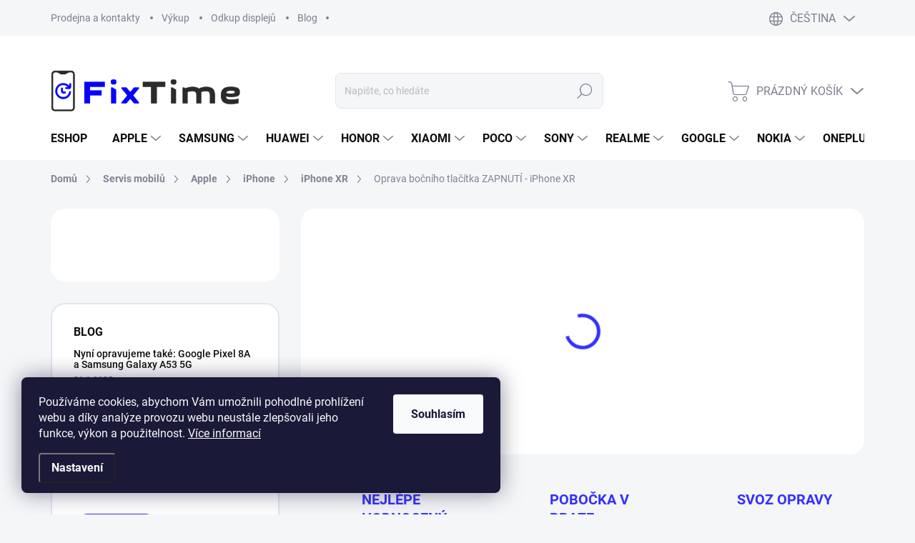

--- FILE ---
content_type: text/html; charset=utf-8
request_url: https://www.fixtime.cz/oprava-bocniho-tlacitka-zapnuti-iphone-xr/
body_size: 50488
content:
<!doctype html><html lang="cs" dir="ltr" class="header-background-light external-fonts-loaded"><head><meta charset="utf-8" /><meta name="viewport" content="width=device-width,initial-scale=1" /><title>Oprava bočního tlačítka ZAPNUTÍ - iPhone XR - FixTime.cz</title><link rel="preconnect" href="https://cdn.myshoptet.com" /><link rel="dns-prefetch" href="https://cdn.myshoptet.com" /><link rel="preload" href="https://cdn.myshoptet.com/prj/dist/master/cms/libs/jquery/jquery-1.11.3.min.js" as="script" /><script>
dataLayer = [];
dataLayer.push({'shoptet' : {
    "pageId": 805,
    "pageType": "productDetail",
    "currency": "CZK",
    "currencyInfo": {
        "decimalSeparator": ",",
        "exchangeRate": 1,
        "priceDecimalPlaces": 1,
        "symbol": "K\u010d",
        "symbolLeft": 0,
        "thousandSeparator": " "
    },
    "language": "cs",
    "projectId": 513140,
    "product": {
        "id": 1054,
        "guid": "bdc1199e-e4c8-11ec-b8e1-246e96436f44",
        "hasVariants": false,
        "codes": [
            {
                "code": 1054
            }
        ],
        "code": "1054",
        "name": "Oprava bo\u010dn\u00edho tla\u010d\u00edtka ZAPNUT\u00cd - iPhone XR",
        "appendix": "",
        "weight": 0,
        "currentCategory": "Servis mobil\u016f | Apple | iPhone | Nab\u00eddka slu\u017eeb pro iPhone XR",
        "currentCategoryGuid": "ad4497a6-cd71-11ec-9c66-246e96436e9c",
        "defaultCategory": "Servis mobil\u016f | Apple | iPhone | Nab\u00eddka slu\u017eeb pro iPhone XR",
        "defaultCategoryGuid": "ad4497a6-cd71-11ec-9c66-246e96436e9c",
        "currency": "CZK",
        "priceWithVat": 690
    },
    "stocks": [
        {
            "id": "ext",
            "title": "Sklad",
            "isDeliveryPoint": 0,
            "visibleOnEshop": 1
        }
    ],
    "cartInfo": {
        "id": null,
        "freeShipping": false,
        "freeShippingFrom": 700,
        "leftToFreeGift": {
            "formattedPrice": "0 K\u010d",
            "priceLeft": 0
        },
        "freeGift": false,
        "leftToFreeShipping": {
            "priceLeft": 700,
            "dependOnRegion": 0,
            "formattedPrice": "700 K\u010d"
        },
        "discountCoupon": [],
        "getNoBillingShippingPrice": {
            "withoutVat": 0,
            "vat": 0,
            "withVat": 0
        },
        "cartItems": [],
        "taxMode": "ORDINARY"
    },
    "cart": [],
    "customer": {
        "priceRatio": 1,
        "priceListId": 1,
        "groupId": null,
        "registered": false,
        "mainAccount": false
    }
}});
dataLayer.push({'cookie_consent' : {
    "marketing": "denied",
    "analytics": "denied"
}});
document.addEventListener('DOMContentLoaded', function() {
    shoptet.consent.onAccept(function(agreements) {
        if (agreements.length == 0) {
            return;
        }
        dataLayer.push({
            'cookie_consent' : {
                'marketing' : (agreements.includes(shoptet.config.cookiesConsentOptPersonalisation)
                    ? 'granted' : 'denied'),
                'analytics': (agreements.includes(shoptet.config.cookiesConsentOptAnalytics)
                    ? 'granted' : 'denied')
            },
            'event': 'cookie_consent'
        });
    });
});
</script>

<!-- Google Tag Manager -->
<script>(function(w,d,s,l,i){w[l]=w[l]||[];w[l].push({'gtm.start':
new Date().getTime(),event:'gtm.js'});var f=d.getElementsByTagName(s)[0],
j=d.createElement(s),dl=l!='dataLayer'?'&l='+l:'';j.async=true;j.src=
'https://www.googletagmanager.com/gtm.js?id='+i+dl;f.parentNode.insertBefore(j,f);
})(window,document,'script','dataLayer','GTM-NKCV2SB6');</script>
<!-- End Google Tag Manager -->

<meta property="og:type" content="website"><meta property="og:site_name" content="fixtime.cz"><meta property="og:url" content="https://www.fixtime.cz/oprava-bocniho-tlacitka-zapnuti-iphone-xr/"><meta property="og:title" content="Oprava bočního tlačítka ZAPNUTÍ - iPhone XR - FixTime.cz"><meta name="author" content="FixTime.cz"><meta name="web_author" content="Shoptet.cz"><meta name="dcterms.rightsHolder" content="www.fixtime.cz"><meta name="robots" content="index,follow"><meta property="og:image" content="https://cdn.myshoptet.com/usr/www.fixtime.cz/user/shop/big/1054_8fbfc102-f450-4c32-9f7f-7caebb6a716e.png?654355d6"><meta property="og:description" content="Nefunguje boční tlačítko ZAPNUTÍ na vašem iPhone XR? Potřebujete rychlou a kvalitní opravu? ✅ Udělejte to v našim EXPRESNÍM servisu ✅"><meta name="description" content="Nefunguje boční tlačítko ZAPNUTÍ na vašem iPhone XR? Potřebujete rychlou a kvalitní opravu? ✅ Udělejte to v našim EXPRESNÍM servisu ✅"><meta name="google-site-verification" content="Zn1p8WEDdNFlZhSpuebW7TjwpyID9gvQFaaiMHgwBH4"><meta property="product:price:amount" content="690"><meta property="product:price:currency" content="CZK"><style>:root {--color-primary: #3531ff;--color-primary-h: 241;--color-primary-s: 100%;--color-primary-l: 60%;--color-primary-hover: #3531ff;--color-primary-hover-h: 241;--color-primary-hover-s: 100%;--color-primary-hover-l: 60%;--color-secondary: #3531ff;--color-secondary-h: 241;--color-secondary-s: 100%;--color-secondary-l: 60%;--color-secondary-hover: #343434;--color-secondary-hover-h: 0;--color-secondary-hover-s: 0%;--color-secondary-hover-l: 20%;--color-tertiary: #E5E5E5;--color-tertiary-h: 0;--color-tertiary-s: 0%;--color-tertiary-l: 90%;--color-tertiary-hover: #f8ff00;--color-tertiary-hover-h: 62;--color-tertiary-hover-s: 100%;--color-tertiary-hover-l: 50%;--color-header-background: #ffffff;--template-font: "sans-serif";--template-headings-font: "sans-serif";--header-background-url: none;--cookies-notice-background: #1A1937;--cookies-notice-color: #F8FAFB;--cookies-notice-button-hover: #f5f5f5;--cookies-notice-link-hover: #27263f;--templates-update-management-preview-mode-content: "Náhled aktualizací šablony je aktivní pro váš prohlížeč."}</style>
    <script>var shoptet = shoptet || {};</script>
    <script src="https://cdn.myshoptet.com/prj/dist/master/shop/dist/main-3g-header.js.05f199e7fd2450312de2.js"></script>
<!-- User include --><!-- service 1000(633) html code header -->
<link rel="stylesheet" href="https://cdn.myshoptet.com/usr/apollo.jakubtursky.sk/user/documents/assets/main.css?v=1769">

<noscript>
<style>
.before-carousel:before,
.before-carousel:after,
.products-block:after,
.products-block:before,
.p-detail-inner:before,
.p-detail-inner:after{
	display: none;
}

.products-block .product, .products-block .slider-group-products,
.next-to-carousel-banners .banner-wrapper,
.before-carousel .content-wrapper-in,
.p-detail-inner .p-detail-inner-header, .p-detail-inner #product-detail-form {
  opacity: 1;
}

body.type-category .content-wrapper-in,
body.type-manufacturer-detail .content-wrapper-in,
body.type-product .content-wrapper-in {
	visibility: visible!important;
}
</style>
</noscript>

<style>
@font-face {
  font-family: 'apollo';
  font-display: swap;
  src:  url('https://cdn.myshoptet.com/usr/apollo.jakubtursky.sk/user/documents/assets/iconfonts/icomoon.eot?v=107');
  src:  url('https://cdn.myshoptet.com/usr/apollo.jakubtursky.sk/user/documents/assets/iconfonts/icomoon.eot?v=107') format('embedded-opentype'),
    url('https://cdn.myshoptet.com/usr/apollo.jakubtursky.sk/user/documents/assets/iconfonts/icomoon.ttf?v=107') format('truetype'),
    url('https://cdn.myshoptet.com/usr/apollo.jakubtursky.sk/user/documents/assets/iconfonts/icomoon.woff?v=107') format('woff'),
    url('https://cdn.myshoptet.com/usr/apollo.jakubtursky.sk/user/documents/assets/iconfonts/icomoon.svg?v=107') format('svg');
  font-weight: normal;
  font-style: normal;
  font-display: block;
}
.top-navigation-bar .top-nav-button.top-nav-button-login.primary{
	display: none;
}
.basic-description>h3:first-child{
	display: none;
}
/*.header-info-banner-addon{
	background-color: black;
}*/
</style>

<style>
.not-working {
  background-color: rgba(0,0,0, 0.9);
  color: white;
  width: 100%;
  height: 100%;
  position: fixed;
  top: 0;
  left: 0;
  z-index: 9999999;
  text-align: center;
  padding: 50px;
  line-height: 1.6;
  font-size: 16px;
}
</style>

<!-- service 1157(776) html code header -->
<script async src="https://pobo-cdn.b-cdn.net/ukraine.js?v=5" id="pb-help-layer" data-lang="cs"></script>

<!-- service 1359(974) html code header -->
<link href="https://cdn.myshoptet.com/usr/sazimecesko.myshoptet.com/user/documents/planetwe/common.min.css?v=1.20" rel="stylesheet" />
<link href="https://cdn.myshoptet.com/usr/sazimecesko.myshoptet.com/user/documents/planetwe/Classic.min.css" rel="stylesheet" />

<!--
<link href="https://sazimecesko.myshoptet.com/user/documents/planetwe/common.css?v=1.24" rel="stylesheet" />
<link href="https://sazimecesko.myshoptet.com/user/documents/planetwe/Classic.css" rel="stylesheet" />
-->
<!-- project html code header -->
<!-- BEGIN PLERDY CODE -->
<script type="text/javascript" defer data-plerdy_code='1'>
    var _protocol="https:"==document.location.protocol?"https://":"http://";
    _site_hash_code = "2b1a3b0c70c51e8db4f77d67f77b3fdc",_suid=46365, plerdyScript=document.createElement("script");
    plerdyScript.setAttribute("defer",""),plerdyScript.dataset.plerdymainscript="plerdymainscript",
    plerdyScript.src="https://a.plerdy.com/public/js/click/main.js?v="+Math.random();
    var plerdymainscript=document.querySelector("[data-plerdymainscript='plerdymainscript']");
    plerdymainscript&&plerdymainscript.parentNode.removeChild(plerdymainscript);
    try{document.head.appendChild(plerdyScript)}catch(t){console.log(t,"unable add script tag")}
</script>
<!-- END PLERDY CODE -->


<link href="/user/documents/jakubtursky/style.css?v=21" rel="stylesheet">
<!-- Meta Pixel Code -->
<script>
  !function(f,b,e,v,n,t,s)
  {if(f.fbq)return;n=f.fbq=function(){n.callMethod?
  n.callMethod.apply(n,arguments):n.queue.push(arguments)};
  if(!f._fbq)f._fbq=n;n.push=n;n.loaded=!0;n.version='2.0';
  n.queue=[];t=b.createElement(e);t.async=!0;
  t.src=v;s=b.getElementsByTagName(e)[0];
  s.parentNode.insertBefore(t,s)}(window, document,'script',
  'https://connect.facebook.net/en_US/fbevents.js');
  fbq('init', '3532373476976822');
  fbq('track', 'PageView');
</script>
<noscript><img height="1" width="1" style="display:none"
  src="https://www.facebook.com/tr?id=3532373476976822&ev=PageView&noscript=1"
/></noscript>
<!-- End Meta Pixel Code -->

<!-- /User include --><link rel="shortcut icon" href="/favicon.ico" type="image/x-icon" /><link rel="canonical" href="https://www.fixtime.cz/oprava-bocniho-tlacitka-zapnuti-iphone-xr/" /><link rel="alternate" hreflang="cs" href="https://www.fixtime.cz/oprava-bocniho-tlacitka-zapnuti-iphone-xr/" /><link rel="alternate" hreflang="en" href="https://www.fixtime.cz/en/oprava-bocniho-tlacitka-zapnuti-iphone-xr/" /><link rel="alternate" hreflang="x-default" href="https://www.fixtime.cz/oprava-bocniho-tlacitka-zapnuti-iphone-xr/" />    <script>
        var _hwq = _hwq || [];
        _hwq.push(['setKey', '52348D889EA3146F81CA65CD89242F0F']);
        _hwq.push(['setTopPos', '0']);
        _hwq.push(['showWidget', '22']);
        (function() {
            var ho = document.createElement('script');
            ho.src = 'https://cz.im9.cz/direct/i/gjs.php?n=wdgt&sak=52348D889EA3146F81CA65CD89242F0F';
            var s = document.getElementsByTagName('script')[0]; s.parentNode.insertBefore(ho, s);
        })();
    </script>
    <!-- Global site tag (gtag.js) - Google Analytics -->
    <script async src="https://www.googletagmanager.com/gtag/js?id=G-DQ0R227N8H"></script>
    <script>
        
        window.dataLayer = window.dataLayer || [];
        function gtag(){dataLayer.push(arguments);}
        

                    console.debug('default consent data');

            gtag('consent', 'default', {"ad_storage":"denied","analytics_storage":"denied","ad_user_data":"denied","ad_personalization":"denied","wait_for_update":500});
            dataLayer.push({
                'event': 'default_consent'
            });
        
        gtag('js', new Date());

                gtag('config', 'UA-234729142-1', { 'groups': "UA" });
        
                gtag('config', 'G-DQ0R227N8H', {"groups":"GA4","send_page_view":false,"content_group":"productDetail","currency":"CZK","page_language":"cs"});
        
        
        
        
        
        
                    gtag('event', 'page_view', {"send_to":"GA4","page_language":"cs","content_group":"productDetail","currency":"CZK"});
        
                gtag('set', 'currency', 'CZK');

        gtag('event', 'view_item', {
            "send_to": "UA",
            "items": [
                {
                    "id": "1054",
                    "name": "Oprava bo\u010dn\u00edho tla\u010d\u00edtka ZAPNUT\u00cd - iPhone XR",
                    "category": "Servis mobil\u016f \/ Apple \/ iPhone \/ Nab\u00eddka slu\u017eeb pro iPhone XR",
                                                            "price": 570.2
                }
            ]
        });
        
        
        
        
        
                    gtag('event', 'view_item', {"send_to":"GA4","page_language":"cs","content_group":"productDetail","value":570.20000000000005,"currency":"CZK","items":[{"item_id":"1054","item_name":"Oprava bo\u010dn\u00edho tla\u010d\u00edtka ZAPNUT\u00cd - iPhone XR","item_category":"Servis mobil\u016f","item_category2":"Apple","item_category3":"iPhone","item_category4":"Nab\u00eddka slu\u017eeb pro iPhone XR","price":570.20000000000005,"quantity":1,"index":0}]});
        
        
        
        
        
        
        
        document.addEventListener('DOMContentLoaded', function() {
            if (typeof shoptet.tracking !== 'undefined') {
                for (var id in shoptet.tracking.bannersList) {
                    gtag('event', 'view_promotion', {
                        "send_to": "UA",
                        "promotions": [
                            {
                                "id": shoptet.tracking.bannersList[id].id,
                                "name": shoptet.tracking.bannersList[id].name,
                                "position": shoptet.tracking.bannersList[id].position
                            }
                        ]
                    });
                }
            }

            shoptet.consent.onAccept(function(agreements) {
                if (agreements.length !== 0) {
                    console.debug('gtag consent accept');
                    var gtagConsentPayload =  {
                        'ad_storage': agreements.includes(shoptet.config.cookiesConsentOptPersonalisation)
                            ? 'granted' : 'denied',
                        'analytics_storage': agreements.includes(shoptet.config.cookiesConsentOptAnalytics)
                            ? 'granted' : 'denied',
                                                                                                'ad_user_data': agreements.includes(shoptet.config.cookiesConsentOptPersonalisation)
                            ? 'granted' : 'denied',
                        'ad_personalization': agreements.includes(shoptet.config.cookiesConsentOptPersonalisation)
                            ? 'granted' : 'denied',
                        };
                    console.debug('update consent data', gtagConsentPayload);
                    gtag('consent', 'update', gtagConsentPayload);
                    dataLayer.push(
                        { 'event': 'update_consent' }
                    );
                }
            });
        });
    </script>
<script>
    (function(t, r, a, c, k, i, n, g) { t['ROIDataObject'] = k;
    t[k]=t[k]||function(){ (t[k].q=t[k].q||[]).push(arguments) },t[k].c=i;n=r.createElement(a),
    g=r.getElementsByTagName(a)[0];n.async=1;n.src=c;g.parentNode.insertBefore(n,g)
    })(window, document, 'script', '//www.heureka.cz/ocm/sdk.js?source=shoptet&version=2&page=product_detail', 'heureka', 'cz');

    heureka('set_user_consent', 0);
</script>
</head><body class="desktop id-805 in-iphone-xr template-11 type-product type-detail multiple-columns-body columns-mobile-2 columns-3 blank-mode blank-mode-css ums_forms_redesign--off ums_a11y_category_page--on ums_discussion_rating_forms--off ums_flags_display_unification--on ums_a11y_login--on mobile-header-version-1">
        <div id="fb-root"></div>
        <script>
            window.fbAsyncInit = function() {
                FB.init({
//                    appId            : 'your-app-id',
                    autoLogAppEvents : true,
                    xfbml            : true,
                    version          : 'v19.0'
                });
            };
        </script>
        <script async defer crossorigin="anonymous" src="https://connect.facebook.net/cs_CZ/sdk.js"></script>
<!-- Google Tag Manager (noscript) -->
<noscript><iframe src="https://www.googletagmanager.com/ns.html?id=GTM-NKCV2SB6"
height="0" width="0" style="display:none;visibility:hidden"></iframe></noscript>
<!-- End Google Tag Manager (noscript) -->

    <div class="siteCookies siteCookies--left siteCookies--dark js-siteCookies" role="dialog" data-testid="cookiesPopup" data-nosnippet>
        <div class="siteCookies__form">
            <div class="siteCookies__content">
                <div class="siteCookies__text">
                    Používáme cookies, abychom Vám umožnili pohodlné prohlížení webu a díky analýze provozu webu neustále zlepšovali jeho funkce, výkon a použitelnost. <a href="/podminky-ochrany-osobnich-udaju/" target="_blank" rel="noopener noreferrer">Více informací</a>
                </div>
                <p class="siteCookies__links">
                    <button class="siteCookies__link js-cookies-settings" aria-label="Nastavení cookies" data-testid="cookiesSettings">Nastavení</button>
                </p>
            </div>
            <div class="siteCookies__buttonWrap">
                                <button class="siteCookies__button js-cookiesConsentSubmit" value="all" aria-label="Přijmout cookies" data-testid="buttonCookiesAccept">Souhlasím</button>
            </div>
        </div>
        <script>
            document.addEventListener("DOMContentLoaded", () => {
                const siteCookies = document.querySelector('.js-siteCookies');
                document.addEventListener("scroll", shoptet.common.throttle(() => {
                    const st = document.documentElement.scrollTop;
                    if (st > 1) {
                        siteCookies.classList.add('siteCookies--scrolled');
                    } else {
                        siteCookies.classList.remove('siteCookies--scrolled');
                    }
                }, 100));
            });
        </script>
    </div>
<a href="#content" class="skip-link sr-only">Přejít na obsah</a><div class="overall-wrapper"><div class="user-action"><div class="container">
    <div class="user-action-in">
                    <div id="login" class="user-action-login popup-widget login-widget" role="dialog" aria-labelledby="loginHeading">
        <div class="popup-widget-inner">
                            <h2 id="loginHeading">Přihlášení k vašemu účtu</h2><div id="customerLogin"><form action="/action/Customer/Login/" method="post" id="formLoginIncluded" class="csrf-enabled formLogin" data-testid="formLogin"><input type="hidden" name="referer" value="" /><div class="form-group"><div class="input-wrapper email js-validated-element-wrapper no-label"><input type="email" name="email" class="form-control" autofocus placeholder="E-mailová adresa (např. jan@novak.cz)" data-testid="inputEmail" autocomplete="email" required /></div></div><div class="form-group"><div class="input-wrapper password js-validated-element-wrapper no-label"><input type="password" name="password" class="form-control" placeholder="Heslo" data-testid="inputPassword" autocomplete="current-password" required /><span class="no-display">Nemůžete vyplnit toto pole</span><input type="text" name="surname" value="" class="no-display" /></div></div><div class="form-group"><div class="login-wrapper"><button type="submit" class="btn btn-secondary btn-text btn-login" data-testid="buttonSubmit">Přihlásit se</button><div class="password-helper"><a href="/registrace/" data-testid="signup" rel="nofollow">Nová registrace</a><a href="/klient/zapomenute-heslo/" rel="nofollow">Zapomenuté heslo</a></div></div></div></form>
</div>                    </div>
    </div>

                            <div id="cart-widget" class="user-action-cart popup-widget cart-widget loader-wrapper" data-testid="popupCartWidget" role="dialog" aria-hidden="true">
    <div class="popup-widget-inner cart-widget-inner place-cart-here">
        <div class="loader-overlay">
            <div class="loader"></div>
        </div>
    </div>

    <div class="cart-widget-button">
        <a href="/kosik/" class="btn btn-conversion" id="continue-order-button" rel="nofollow" data-testid="buttonNextStep">Pokračovat do košíku</a>
    </div>
</div>
            </div>
</div>
</div><div class="top-navigation-bar" data-testid="topNavigationBar">

    <div class="container">

        <div class="top-navigation-contacts">
            <strong>Zákaznická podpora:</strong><a href="tel:703668000" class="project-phone" aria-label="Zavolat na 703668000" data-testid="contactboxPhone"><span>703 668 000</span></a><a href="mailto:info@fixtime.cz" class="project-email" data-testid="contactboxEmail"><span>info@fixtime.cz</span></a>        </div>

                            <div class="top-navigation-menu">
                <div class="top-navigation-menu-trigger"></div>
                <ul class="top-navigation-bar-menu">
                                            <li class="top-navigation-menu-item-29">
                            <a href="/kontakty/">Prodejna a kontakty</a>
                        </li>
                                            <li class="top-navigation-menu-item-4855">
                            <a href="/zpetny-vykup-telefonu/">Výkup</a>
                        </li>
                                            <li class="top-navigation-menu-item-4873">
                            <a href="/vykup-lcd/">Odkup displejů</a>
                        </li>
                                            <li class="top-navigation-menu-item-4387">
                            <a href="/blog/">Blog</a>
                        </li>
                                    </ul>
                <ul class="top-navigation-bar-menu-helper"></ul>
            </div>
        
        <div class="top-navigation-tools top-navigation-tools--language">
            <div class="responsive-tools">
                <a href="#" class="toggle-window" data-target="search" aria-label="Hledat" data-testid="linkSearchIcon"></a>
                                                            <a href="#" class="toggle-window" data-target="login"></a>
                                                    <a href="#" class="toggle-window" data-target="navigation" aria-label="Menu" data-testid="hamburgerMenu"></a>
            </div>
                <div class="languagesMenu">
        <button id="topNavigationDropdown" class="languagesMenu__flags" type="button" data-toggle="dropdown" aria-haspopup="true" aria-expanded="false">
            <svg aria-hidden="true" style="position: absolute; width: 0; height: 0; overflow: hidden;" version="1.1" xmlns="http://www.w3.org/2000/svg" xmlns:xlink="http://www.w3.org/1999/xlink"><defs><symbol id="shp-flag-CZ" viewBox="0 0 32 32"><title>CZ</title><path fill="#0052b4" style="fill: var(--color20, #0052b4)" d="M0 5.334h32v21.333h-32v-21.333z"></path><path fill="#d80027" style="fill: var(--color19, #d80027)" d="M32 16v10.666h-32l13.449-10.666z"></path><path fill="#f0f0f0" style="fill: var(--color21, #f0f0f0)" d="M32 5.334v10.666h-18.551l-13.449-10.666z"></path></symbol><symbol id="shp-flag-GB" viewBox="0 0 32 32"><title>GB</title><path fill="#f0f0f0" style="fill: var(--color21, #f0f0f0)" d="M0 5.333h32v21.334h-32v-21.334z"></path><path fill="#d80027" style="fill: var(--color19, #d80027)" d="M18 5.333h-4v8.667h-14v4h14v8.667h4v-8.667h14v-4h-14z"></path><path fill="#0052b4" style="fill: var(--color20, #0052b4)" d="M24.612 19.71l7.388 4.105v-4.105z"></path><path fill="#0052b4" style="fill: var(--color20, #0052b4)" d="M19.478 19.71l12.522 6.957v-1.967l-8.981-4.989z"></path><path fill="#0052b4" style="fill: var(--color20, #0052b4)" d="M28.665 26.666l-9.186-5.104v5.104z"></path><path fill="#f0f0f0" style="fill: var(--color21, #f0f0f0)" d="M19.478 19.71l12.522 6.957v-1.967l-8.981-4.989z"></path><path fill="#d80027" style="fill: var(--color19, #d80027)" d="M19.478 19.71l12.522 6.957v-1.967l-8.981-4.989z"></path><path fill="#0052b4" style="fill: var(--color20, #0052b4)" d="M5.646 19.71l-5.646 3.137v-3.137z"></path><path fill="#0052b4" style="fill: var(--color20, #0052b4)" d="M12.522 20.594v6.072h-10.929z"></path><path fill="#d80027" style="fill: var(--color19, #d80027)" d="M8.981 19.71l-8.981 4.989v1.967l12.522-6.957z"></path><path fill="#0052b4" style="fill: var(--color20, #0052b4)" d="M7.388 12.29l-7.388-4.105v4.105z"></path><path fill="#0052b4" style="fill: var(--color20, #0052b4)" d="M12.522 12.29l-12.522-6.957v1.967l8.981 4.989z"></path><path fill="#0052b4" style="fill: var(--color20, #0052b4)" d="M3.335 5.333l9.186 5.104v-5.104z"></path><path fill="#f0f0f0" style="fill: var(--color21, #f0f0f0)" d="M12.522 12.29l-12.522-6.957v1.967l8.981 4.989z"></path><path fill="#d80027" style="fill: var(--color19, #d80027)" d="M12.522 12.29l-12.522-6.957v1.967l8.981 4.989z"></path><path fill="#0052b4" style="fill: var(--color20, #0052b4)" d="M26.354 12.29l5.646-3.137v3.137z"></path><path fill="#0052b4" style="fill: var(--color20, #0052b4)" d="M19.478 11.405v-6.072h10.929z"></path><path fill="#d80027" style="fill: var(--color19, #d80027)" d="M23.019 12.29l8.981-4.989v-1.967l-12.522 6.957z"></path></symbol></defs></svg>
            <svg class="shp-flag shp-flag-CZ">
                <use xlink:href="#shp-flag-CZ"></use>
            </svg>
            <span class="caret"></span>
        </button>
        <div class="languagesMenu__content" aria-labelledby="topNavigationDropdown">
                                        <div class="languagesMenu__box toggle-window js-languagesMenu__box" data-hover="true" data-target="language">
                    <div class="languagesMenu__header languagesMenu__header--name">Jazyk</div>
                    <div class="languagesMenu__header languagesMenu__header--actual" data-toggle="dropdown">
                                                                                    
                                    Čeština
                                
                                                                                                                                <span class="caret"></span>
                    </div>
                    <ul class="languagesMenu__list languagesMenu__list--language">
                                                    <li>
                                <a href="/action/Language/changeLanguage/?language=cs" rel="nofollow" class="languagesMenu__list__link">
                                    <svg class="shp-flag shp-flag-CZ">
                                        <use xlink:href="#shp-flag-CZ"></use>
                                    </svg>
                                    <span class="languagesMenu__list__name languagesMenu__list__name--actual">Čeština</span>
                                </a>
                            </li>
                                                    <li>
                                <a href="/action/Language/changeLanguage/?language=en" rel="nofollow" class="languagesMenu__list__link">
                                    <svg class="shp-flag shp-flag-GB">
                                        <use xlink:href="#shp-flag-GB"></use>
                                    </svg>
                                    <span class="languagesMenu__list__name">English</span>
                                </a>
                            </li>
                                            </ul>
                </div>
                    </div>
    </div>
            <button class="top-nav-button top-nav-button-login toggle-window" type="button" data-target="login" aria-haspopup="dialog" aria-controls="login" aria-expanded="false" data-testid="signin"><span>Přihlášení</span></button>        </div>

    </div>

</div>
<header id="header"><div class="container navigation-wrapper">
    <div class="header-top">
        <div class="site-name-wrapper">
            <div class="site-name"><a href="/" data-testid="linkWebsiteLogo"><img src="https://cdn.myshoptet.com/usr/www.fixtime.cz/user/logos/15725565_transparent_(2)_(1).png" alt="FixTime.cz" fetchpriority="low" /></a></div>        </div>
        <div class="search" itemscope itemtype="https://schema.org/WebSite">
            <meta itemprop="headline" content="Nabídka služeb pro iPhone XR"/><meta itemprop="url" content="https://www.fixtime.cz"/><meta itemprop="text" content="Nefunguje boční tlačítko ZAPNUTÍ na vašem iPhone XR? Potřebujete rychlou a kvalitní opravu? ✅ Udělejte to v našim EXPRESNÍM servisu ✅"/>            <form action="/action/ProductSearch/prepareString/" method="post"
    id="formSearchForm" class="search-form compact-form js-search-main"
    itemprop="potentialAction" itemscope itemtype="https://schema.org/SearchAction" data-testid="searchForm">
    <fieldset>
        <meta itemprop="target"
            content="https://www.fixtime.cz/vyhledavani/?string={string}"/>
        <input type="hidden" name="language" value="cs"/>
        
            
<input
    type="search"
    name="string"
        class="query-input form-control search-input js-search-input"
    placeholder="Napište, co hledáte"
    autocomplete="off"
    required
    itemprop="query-input"
    aria-label="Vyhledávání"
    data-testid="searchInput"
>
            <button type="submit" class="btn btn-default" data-testid="searchBtn">Hledat</button>
        
    </fieldset>
</form>
        </div>
        <div class="navigation-buttons">
                
    <a href="/kosik/" class="btn btn-icon toggle-window cart-count" data-target="cart" data-hover="true" data-redirect="true" data-testid="headerCart" rel="nofollow" aria-haspopup="dialog" aria-expanded="false" aria-controls="cart-widget">
        
                <span class="sr-only">Nákupní košík</span>
        
            <span class="cart-price visible-lg-inline-block" data-testid="headerCartPrice">
                                    Prázdný košík                            </span>
        
    
            </a>
        </div>
    </div>
    <nav id="navigation" aria-label="Hlavní menu" data-collapsible="true"><div class="navigation-in menu"><ul class="menu-level-1" role="menubar" data-testid="headerMenuItems"><li class="menu-item-external-104" role="none"><a href="https://www.fixtime.store/" data-testid="headerMenuItem" role="menuitem" aria-expanded="false"><b>ESHOP</b></a></li>
<li class="menu-item-709 ext" role="none"><a href="/apple/" data-testid="headerMenuItem" role="menuitem" aria-haspopup="true" aria-expanded="false"><b>Apple</b><span class="submenu-arrow"></span></a><ul class="menu-level-2" aria-label="Apple" tabindex="-1" role="menu"><li class="menu-item-757 has-third-level" role="none"><a href="/iphone/" class="menu-image" data-testid="headerMenuItem" tabindex="-1" aria-hidden="true"><img src="data:image/svg+xml,%3Csvg%20width%3D%22140%22%20height%3D%22100%22%20xmlns%3D%22http%3A%2F%2Fwww.w3.org%2F2000%2Fsvg%22%3E%3C%2Fsvg%3E" alt="" aria-hidden="true" width="140" height="100"  data-src="https://cdn.myshoptet.com/usr/www.fixtime.cz/user/categories/thumb/iphone13pro.png" fetchpriority="low" /></a><div><a href="/iphone/" data-testid="headerMenuItem" role="menuitem"><span>iPhone</span></a>
                                                    <ul class="menu-level-3" role="menu">
                                                                    <li class="menu-item-7682" role="none">
                                        <a href="/nabidka-sluzeb-pro-iphone-17-pro-max/" data-testid="headerMenuItem" role="menuitem">
                                            iPhone 17 Pro Max</a>,                                    </li>
                                                                    <li class="menu-item-7679" role="none">
                                        <a href="/nabidka-sluzeb-pro-iphone-17-pro/" data-testid="headerMenuItem" role="menuitem">
                                            iPhone 17 Pro</a>,                                    </li>
                                                                    <li class="menu-item-7676" role="none">
                                        <a href="/nabidka-sluzeb-pro-iphone-17-air/" data-testid="headerMenuItem" role="menuitem">
                                            iPhone 17 Air</a>,                                    </li>
                                                                    <li class="menu-item-7673" role="none">
                                        <a href="/nabidka-sluzeb-pro-iphone-17/" data-testid="headerMenuItem" role="menuitem">
                                            iPhone 17</a>,                                    </li>
                                                                    <li class="menu-item-7148" role="none">
                                        <a href="/iphone-16e/" data-testid="headerMenuItem" role="menuitem">
                                            iPhone 16e</a>,                                    </li>
                                                                    <li class="menu-item-7088" role="none">
                                        <a href="/iphone-16-pro-max/" data-testid="headerMenuItem" role="menuitem">
                                            iPhone 16 Pro Max</a>,                                    </li>
                                                                    <li class="menu-item-7085" role="none">
                                        <a href="/iphone-16-pro/" data-testid="headerMenuItem" role="menuitem">
                                            iPhone 16 Pro</a>,                                    </li>
                                                                    <li class="menu-item-7082" role="none">
                                        <a href="/iphone-16-plus/" data-testid="headerMenuItem" role="menuitem">
                                            iPhone 16 Plus</a>,                                    </li>
                                                                    <li class="menu-item-7079" role="none">
                                        <a href="/iphone-16/" data-testid="headerMenuItem" role="menuitem">
                                            iPhone 16</a>,                                    </li>
                                                                    <li class="menu-item-5190" role="none">
                                        <a href="/iphone-15-pro-max/" data-testid="headerMenuItem" role="menuitem">
                                            iPhone 15 Pro Max</a>,                                    </li>
                                                                    <li class="menu-item-5187" role="none">
                                        <a href="/iphone-15-pro/" data-testid="headerMenuItem" role="menuitem">
                                            iPhone 15 Pro</a>,                                    </li>
                                                                    <li class="menu-item-5193" role="none">
                                        <a href="/iphone-15-plus/" data-testid="headerMenuItem" role="menuitem">
                                            iPhone 15 Plus</a>,                                    </li>
                                                                    <li class="menu-item-5184" role="none">
                                        <a href="/iphone-15/" data-testid="headerMenuItem" role="menuitem">
                                            iPhone 15</a>,                                    </li>
                                                                    <li class="menu-item-4861" role="none">
                                        <a href="/iphone-14-pro-max-2/" data-testid="headerMenuItem" role="menuitem">
                                            iPhone 14 Pro Max</a>,                                    </li>
                                                                    <li class="menu-item-4864" role="none">
                                        <a href="/iphone-14-pro-2/" data-testid="headerMenuItem" role="menuitem">
                                            iPhone 14 Pro</a>,                                    </li>
                                                                    <li class="menu-item-4867" role="none">
                                        <a href="/iphone-14-plus-2/" data-testid="headerMenuItem" role="menuitem">
                                            iPhone 14 Plus</a>,                                    </li>
                                                                    <li class="menu-item-4870" role="none">
                                        <a href="/iphone-14-2/" data-testid="headerMenuItem" role="menuitem">
                                            iPhone 14</a>,                                    </li>
                                                                    <li class="menu-item-7091" role="none">
                                        <a href="/iphone-se--2022/" data-testid="headerMenuItem" role="menuitem">
                                            iPhone SE (2022)</a>,                                    </li>
                                                                    <li class="menu-item-763" role="none">
                                        <a href="/iphone-13-pro-max/" data-testid="headerMenuItem" role="menuitem">
                                            iPhone 13 Pro Max</a>,                                    </li>
                                                                    <li class="menu-item-766" role="none">
                                        <a href="/iphone-13-pro/" data-testid="headerMenuItem" role="menuitem">
                                            iPhone 13 Pro</a>,                                    </li>
                                                                    <li class="menu-item-769" role="none">
                                        <a href="/iphone-13/" data-testid="headerMenuItem" role="menuitem">
                                            iPhone 13</a>,                                    </li>
                                                                    <li class="menu-item-772" role="none">
                                        <a href="/iphone-13-mini/" data-testid="headerMenuItem" role="menuitem">
                                            iPhone 13 mini</a>,                                    </li>
                                                                    <li class="menu-item-775" role="none">
                                        <a href="/iphone-12-pro-max/" data-testid="headerMenuItem" role="menuitem">
                                            iPhone 12 Pro Max</a>,                                    </li>
                                                                    <li class="menu-item-778" role="none">
                                        <a href="/phone-12-pro/" data-testid="headerMenuItem" role="menuitem">
                                            iPhone 12 Pro</a>,                                    </li>
                                                                    <li class="menu-item-781" role="none">
                                        <a href="/iphone-12/" data-testid="headerMenuItem" role="menuitem">
                                            iPhone 12</a>,                                    </li>
                                                                    <li class="menu-item-784" role="none">
                                        <a href="/iphone-12-mini/" data-testid="headerMenuItem" role="menuitem">
                                            iPhone 12 mini</a>,                                    </li>
                                                                    <li class="menu-item-787" role="none">
                                        <a href="/iphone-se--2020/" data-testid="headerMenuItem" role="menuitem">
                                            iPhone SE (2020)</a>,                                    </li>
                                                                    <li class="menu-item-790" role="none">
                                        <a href="/iphone-11-pro-max/" data-testid="headerMenuItem" role="menuitem">
                                            iPhone 11 Pro Max</a>,                                    </li>
                                                                    <li class="menu-item-793" role="none">
                                        <a href="/iphone-11-pro/" data-testid="headerMenuItem" role="menuitem">
                                            iPhone 11 Pro</a>,                                    </li>
                                                                    <li class="menu-item-796" role="none">
                                        <a href="/iphone-11/" data-testid="headerMenuItem" role="menuitem">
                                            iPhone 11</a>,                                    </li>
                                                                    <li class="menu-item-799" role="none">
                                        <a href="/iphone-xs-max/" data-testid="headerMenuItem" role="menuitem">
                                            iPhone XS Max</a>,                                    </li>
                                                                    <li class="menu-item-802" role="none">
                                        <a href="/iphone-xs/" data-testid="headerMenuItem" role="menuitem">
                                            iPhone XS</a>,                                    </li>
                                                                    <li class="menu-item-805" role="none">
                                        <a href="/iphone-xr/" class="active" data-testid="headerMenuItem" role="menuitem">
                                            iPhone XR</a>,                                    </li>
                                                                    <li class="menu-item-808" role="none">
                                        <a href="/iphone-x/" data-testid="headerMenuItem" role="menuitem">
                                            iPhone X</a>,                                    </li>
                                                                    <li class="menu-item-811" role="none">
                                        <a href="/iphone-8-plus/" data-testid="headerMenuItem" role="menuitem">
                                            iPhone 8 Plus</a>,                                    </li>
                                                                    <li class="menu-item-814" role="none">
                                        <a href="/iphone-8/" data-testid="headerMenuItem" role="menuitem">
                                            iPhone 8</a>,                                    </li>
                                                                    <li class="menu-item-817" role="none">
                                        <a href="/iphone-7-plus/" data-testid="headerMenuItem" role="menuitem">
                                            iPhone 7 Plus</a>,                                    </li>
                                                                    <li class="menu-item-820" role="none">
                                        <a href="/iphone-7/" data-testid="headerMenuItem" role="menuitem">
                                            iPhone 7</a>,                                    </li>
                                                                    <li class="menu-item-823" role="none">
                                        <a href="/iphone-6s-plus/" data-testid="headerMenuItem" role="menuitem">
                                            iPhone 6S Plus</a>,                                    </li>
                                                                    <li class="menu-item-826" role="none">
                                        <a href="/iphone-6s/" data-testid="headerMenuItem" role="menuitem">
                                            iPhone 6S</a>,                                    </li>
                                                                    <li class="menu-item-829" role="none">
                                        <a href="/iphone-6-plus/" data-testid="headerMenuItem" role="menuitem">
                                            iPhone 6 Plus</a>,                                    </li>
                                                                    <li class="menu-item-832" role="none">
                                        <a href="/iphone-6/" data-testid="headerMenuItem" role="menuitem">
                                            iPhone 6</a>,                                    </li>
                                                                    <li class="menu-item-835" role="none">
                                        <a href="/iphone-se/" data-testid="headerMenuItem" role="menuitem">
                                            iPhone SE</a>,                                    </li>
                                                                    <li class="menu-item-3427" role="none">
                                        <a href="/iphone-5s/" data-testid="headerMenuItem" role="menuitem">
                                            iPhone 5S</a>,                                    </li>
                                                                    <li class="menu-item-3433" role="none">
                                        <a href="/iphone-5-2/" data-testid="headerMenuItem" role="menuitem">
                                            iPhone 5</a>                                    </li>
                                                            </ul>
                        </div></li><li class="menu-item-760 has-third-level" role="none"><a href="/ipad/" class="menu-image" data-testid="headerMenuItem" tabindex="-1" aria-hidden="true"><img src="data:image/svg+xml,%3Csvg%20width%3D%22140%22%20height%3D%22100%22%20xmlns%3D%22http%3A%2F%2Fwww.w3.org%2F2000%2Fsvg%22%3E%3C%2Fsvg%3E" alt="" aria-hidden="true" width="140" height="100"  data-src="https://cdn.myshoptet.com/usr/www.fixtime.cz/user/categories/thumb/ipadpro1292021.jpg" fetchpriority="low" /></a><div><a href="/ipad/" data-testid="headerMenuItem" role="menuitem"><span>iPad</span></a>
                                                    <ul class="menu-level-3" role="menu">
                                                                    <li class="menu-item-838" role="none">
                                        <a href="/ipad-2/" data-testid="headerMenuItem" role="menuitem">
                                            Apple iPad</a>,                                    </li>
                                                                    <li class="menu-item-841" role="none">
                                        <a href="/ipad-pro/" data-testid="headerMenuItem" role="menuitem">
                                            Apple iPad Pro</a>,                                    </li>
                                                                    <li class="menu-item-844" role="none">
                                        <a href="/ipad-mini/" data-testid="headerMenuItem" role="menuitem">
                                            Apple iPad Mini</a>,                                    </li>
                                                                    <li class="menu-item-847" role="none">
                                        <a href="/ipad-air/" data-testid="headerMenuItem" role="menuitem">
                                            Apple iPad Air</a>                                    </li>
                                                            </ul>
                        </div></li><li class="menu-item-4777 has-third-level" role="none"><a href="/apple-watch/" class="menu-image" data-testid="headerMenuItem" tabindex="-1" aria-hidden="true"><img src="data:image/svg+xml,%3Csvg%20width%3D%22140%22%20height%3D%22100%22%20xmlns%3D%22http%3A%2F%2Fwww.w3.org%2F2000%2Fsvg%22%3E%3C%2Fsvg%3E" alt="" aria-hidden="true" width="140" height="100"  data-src="https://cdn.myshoptet.com/usr/www.fixtime.cz/user/categories/thumb/apple-watch-se-40mm-gold_4_.jpg" fetchpriority="low" /></a><div><a href="/apple-watch/" data-testid="headerMenuItem" role="menuitem"><span>Apple Watch</span></a>
                                                    <ul class="menu-level-3" role="menu">
                                                                    <li class="menu-item-7445" role="none">
                                        <a href="/apple-watch-10-46mm/" data-testid="headerMenuItem" role="menuitem">
                                            Apple Watch 10 46mm</a>,                                    </li>
                                                                    <li class="menu-item-7442" role="none">
                                        <a href="/apple-watch-10-42mm/" data-testid="headerMenuItem" role="menuitem">
                                            Apple Watch 10 42mm</a>,                                    </li>
                                                                    <li class="menu-item-7439" role="none">
                                        <a href="/apple-watch-ultra-2-49mm/" data-testid="headerMenuItem" role="menuitem">
                                            Apple Watch Ultra 2 49mm</a>,                                    </li>
                                                                    <li class="menu-item-7436" role="none">
                                        <a href="/apple-watch-9-45mm/" data-testid="headerMenuItem" role="menuitem">
                                            Apple Watch 9 45mm</a>,                                    </li>
                                                                    <li class="menu-item-7433" role="none">
                                        <a href="/apple-watch-9-41mm/" data-testid="headerMenuItem" role="menuitem">
                                            Apple Watch 9 41mm</a>,                                    </li>
                                                                    <li class="menu-item-7430" role="none">
                                        <a href="/apple-watch-ultra-49mm/" data-testid="headerMenuItem" role="menuitem">
                                            Apple Watch Ultra 49mm</a>,                                    </li>
                                                                    <li class="menu-item-7427" role="none">
                                        <a href="/apple-watch-se-2-44mm/" data-testid="headerMenuItem" role="menuitem">
                                            Apple Watch SE 2 44mm</a>,                                    </li>
                                                                    <li class="menu-item-7424" role="none">
                                        <a href="/apple-watch-se-2-40mm/" data-testid="headerMenuItem" role="menuitem">
                                            Apple Watch SE 2 40mm</a>,                                    </li>
                                                                    <li class="menu-item-7421" role="none">
                                        <a href="/apple-watch-8-45mm/" data-testid="headerMenuItem" role="menuitem">
                                            Apple Watch 8 45mm</a>,                                    </li>
                                                                    <li class="menu-item-7418" role="none">
                                        <a href="/apple-watch-8-41mm/" data-testid="headerMenuItem" role="menuitem">
                                            Apple Watch 8 41mm</a>,                                    </li>
                                                                    <li class="menu-item-4822" role="none">
                                        <a href="/apple-watch-7-45mm/" data-testid="headerMenuItem" role="menuitem">
                                            Apple Watch 7 45mm</a>,                                    </li>
                                                                    <li class="menu-item-4825" role="none">
                                        <a href="/apple-watch-7-41mm/" data-testid="headerMenuItem" role="menuitem">
                                            Apple Watch 7 41mm</a>,                                    </li>
                                                                    <li class="menu-item-4807" role="none">
                                        <a href="/apple-watch-se-44mm/" data-testid="headerMenuItem" role="menuitem">
                                            Apple Watch SE 44mm</a>,                                    </li>
                                                                    <li class="menu-item-4804" role="none">
                                        <a href="/apple-watch-se-40mm/" data-testid="headerMenuItem" role="menuitem">
                                            Apple Watch SE 40mm</a>,                                    </li>
                                                                    <li class="menu-item-4819" role="none">
                                        <a href="/apple-watch-6-44mm/" data-testid="headerMenuItem" role="menuitem">
                                            Apple Watch 6 44mm</a>,                                    </li>
                                                                    <li class="menu-item-4816" role="none">
                                        <a href="/apple-watch-6-40mm/" data-testid="headerMenuItem" role="menuitem">
                                            Apple Watch 6 40mm</a>,                                    </li>
                                                                    <li class="menu-item-4813" role="none">
                                        <a href="/apple-watch-5-44mm/" data-testid="headerMenuItem" role="menuitem">
                                            Apple Watch 5 44mm</a>,                                    </li>
                                                                    <li class="menu-item-4810" role="none">
                                        <a href="/apple-watch-5-40mm/" data-testid="headerMenuItem" role="menuitem">
                                            Apple Watch 5 40mm</a>,                                    </li>
                                                                    <li class="menu-item-4801" role="none">
                                        <a href="/apple-watch-4-44mm/" data-testid="headerMenuItem" role="menuitem">
                                            Apple Watch 5 40mm</a>,                                    </li>
                                                                    <li class="menu-item-4798" role="none">
                                        <a href="/apple-watch-4-40mm/" data-testid="headerMenuItem" role="menuitem">
                                            Apple Watch 4 40mm</a>,                                    </li>
                                                                    <li class="menu-item-4795" role="none">
                                        <a href="/apple-watch-3-42mm/" data-testid="headerMenuItem" role="menuitem">
                                            Apple Watch 3 42mm</a>,                                    </li>
                                                                    <li class="menu-item-4792" role="none">
                                        <a href="/apple-watch-3-38mm/" data-testid="headerMenuItem" role="menuitem">
                                            Apple Watch 3 38mm</a>,                                    </li>
                                                                    <li class="menu-item-4789" role="none">
                                        <a href="/apple-watch-2-42mm/" data-testid="headerMenuItem" role="menuitem">
                                            Apple Watch 2 42mm</a>,                                    </li>
                                                                    <li class="menu-item-4786" role="none">
                                        <a href="/apple-watch-2-38mm/" data-testid="headerMenuItem" role="menuitem">
                                            Apple Watch 2 38mm</a>,                                    </li>
                                                                    <li class="menu-item-4783" role="none">
                                        <a href="/apple-watch-1-42mm/" data-testid="headerMenuItem" role="menuitem">
                                            Apple Watch 1 42mm</a>,                                    </li>
                                                                    <li class="menu-item-4780" role="none">
                                        <a href="/apple-watch-1-38mm/" data-testid="headerMenuItem" role="menuitem">
                                            Apple Watch 1 38mm</a>                                    </li>
                                                            </ul>
                        </div></li><li class="menu-item-7499 has-third-level" role="none"><a href="/macbook/" class="menu-image" data-testid="headerMenuItem" tabindex="-1" aria-hidden="true"><img src="data:image/svg+xml,%3Csvg%20width%3D%22140%22%20height%3D%22100%22%20xmlns%3D%22http%3A%2F%2Fwww.w3.org%2F2000%2Fsvg%22%3E%3C%2Fsvg%3E" alt="" aria-hidden="true" width="140" height="100"  data-src="https://cdn.myshoptet.com/usr/www.fixtime.cz/user/categories/thumb/macbook_cz_dop.jpeg" fetchpriority="low" /></a><div><a href="/macbook/" data-testid="headerMenuItem" role="menuitem"><span>MacBook</span></a>
                                                    <ul class="menu-level-3" role="menu">
                                                                    <li class="menu-item-7502" role="none">
                                        <a href="/macbook-pro-2/" data-testid="headerMenuItem" role="menuitem">
                                            MacBook Pro</a>,                                    </li>
                                                                    <li class="menu-item-7505" role="none">
                                        <a href="/macbook-2/" data-testid="headerMenuItem" role="menuitem">
                                            MacBook</a>,                                    </li>
                                                                    <li class="menu-item-7508" role="none">
                                        <a href="/macbook-air-2/" data-testid="headerMenuItem" role="menuitem">
                                            MacBook Air</a>                                    </li>
                                                            </ul>
                        </div></li></ul></li>
<li class="menu-item-721 ext" role="none"><a href="/samsung/" data-testid="headerMenuItem" role="menuitem" aria-haspopup="true" aria-expanded="false"><b>Samsung</b><span class="submenu-arrow"></span></a><ul class="menu-level-2" aria-label="Samsung" tabindex="-1" role="menu"><li class="menu-item-913 has-third-level" role="none"><a href="/rada-s/" class="menu-image" data-testid="headerMenuItem" tabindex="-1" aria-hidden="true"><img src="data:image/svg+xml,%3Csvg%20width%3D%22140%22%20height%3D%22100%22%20xmlns%3D%22http%3A%2F%2Fwww.w3.org%2F2000%2Fsvg%22%3E%3C%2Fsvg%3E" alt="" aria-hidden="true" width="140" height="100"  data-src="https://cdn.myshoptet.com/usr/www.fixtime.cz/user/categories/thumb/nab__dka_slu__eb_pro_galaxy_s25_plus__titul_cz.jpg" fetchpriority="low" /></a><div><a href="/rada-s/" data-testid="headerMenuItem" role="menuitem"><span>Řada Galaxy S</span></a>
                                                    <ul class="menu-level-3" role="menu">
                                                                    <li class="menu-item-7685" role="none">
                                        <a href="/nabidka-sluzeb-pro-galaxy-s25-fe/" data-testid="headerMenuItem" role="menuitem">
                                            Galaxy S25 FE</a>,                                    </li>
                                                                    <li class="menu-item-7415" role="none">
                                        <a href="/galaxy-s25-edge/" data-testid="headerMenuItem" role="menuitem">
                                            Galaxy S25 Edge</a>,                                    </li>
                                                                    <li class="menu-item-7118" role="none">
                                        <a href="/galaxy-s25-plus/" data-testid="headerMenuItem" role="menuitem">
                                            Galaxy S25 Plus (SM-S936)</a>,                                    </li>
                                                                    <li class="menu-item-7115" role="none">
                                        <a href="/galaxy-s25-ultra/" data-testid="headerMenuItem" role="menuitem">
                                            Galaxy S25 Ultra</a>,                                    </li>
                                                                    <li class="menu-item-7112" role="none">
                                        <a href="/galaxy-s25/" data-testid="headerMenuItem" role="menuitem">
                                            Galaxy S25</a>,                                    </li>
                                                                    <li class="menu-item-7121" role="none">
                                        <a href="/galaxy-s24-fe--sm-s721bzkdeue-/" data-testid="headerMenuItem" role="menuitem">
                                            Galaxy S24 FE</a>,                                    </li>
                                                                    <li class="menu-item-6727" role="none">
                                        <a href="/galaxy-s24-plus--sm-s926-/" data-testid="headerMenuItem" role="menuitem">
                                            Galaxy S24 Plus</a>,                                    </li>
                                                                    <li class="menu-item-6730" role="none">
                                        <a href="/galaxy-s24-ultra--sm-s928-/" data-testid="headerMenuItem" role="menuitem">
                                            Galaxy S24 Ultra</a>,                                    </li>
                                                                    <li class="menu-item-6724" role="none">
                                        <a href="/galaxy-s24--sm-s921-/" data-testid="headerMenuItem" role="menuitem">
                                            Galaxy S24</a>,                                    </li>
                                                                    <li class="menu-item-6721" role="none">
                                        <a href="/galaxy-s23fe--sm-s711-/" data-testid="headerMenuItem" role="menuitem">
                                            Galaxy S23FE</a>,                                    </li>
                                                                    <li class="menu-item-4849" role="none">
                                        <a href="/galaxy-s23-ultra--sm-s918-/" data-testid="headerMenuItem" role="menuitem">
                                            Galaxy S23 Ultra</a>,                                    </li>
                                                                    <li class="menu-item-4846" role="none">
                                        <a href="/galaxy-s23-plus--sm-s916-/" data-testid="headerMenuItem" role="menuitem">
                                            Galaxy S23 Plus</a>,                                    </li>
                                                                    <li class="menu-item-4843" role="none">
                                        <a href="/galaxy-s23--sm-s911-/" data-testid="headerMenuItem" role="menuitem">
                                            Galaxy S23</a>,                                    </li>
                                                                    <li class="menu-item-916" role="none">
                                        <a href="/galaxy-s22-ultra/" data-testid="headerMenuItem" role="menuitem">
                                            Galaxy S22 Ultra</a>,                                    </li>
                                                                    <li class="menu-item-919" role="none">
                                        <a href="/galaxy-s22-sm-s906-/" data-testid="headerMenuItem" role="menuitem">
                                            Galaxy S22 Plus</a>,                                    </li>
                                                                    <li class="menu-item-922" role="none">
                                        <a href="/galaxy-s22--s901/" data-testid="headerMenuItem" role="menuitem">
                                            Galaxy S22</a>,                                    </li>
                                                                    <li class="menu-item-925" role="none">
                                        <a href="/galaxy-s21-ultra--g998/" data-testid="headerMenuItem" role="menuitem">
                                            Galaxy S21 Ultra</a>,                                    </li>
                                                                    <li class="menu-item-928" role="none">
                                        <a href="/galaxy-s21-plus--g996/" data-testid="headerMenuItem" role="menuitem">
                                            Galaxy S21 Plus</a>,                                    </li>
                                                                    <li class="menu-item-931" role="none">
                                        <a href="/galaxy-s21--sm-g990f-/" data-testid="headerMenuItem" role="menuitem">
                                            Galaxy S21</a>,                                    </li>
                                                                    <li class="menu-item-934" role="none">
                                        <a href="/galaxy-s21-fe--sm-g990-/" data-testid="headerMenuItem" role="menuitem">
                                            Galaxy S21 FE</a>,                                    </li>
                                                                    <li class="menu-item-937" role="none">
                                        <a href="/galaxy-s20-ultra--sm-g998-/" data-testid="headerMenuItem" role="menuitem">
                                            Galaxy S20 Ultra</a>,                                    </li>
                                                                    <li class="menu-item-940" role="none">
                                        <a href="/galaxy-s20-sm-g985f-/" data-testid="headerMenuItem" role="menuitem">
                                            Galaxy S20 Plus</a>,                                    </li>
                                                                    <li class="menu-item-943" role="none">
                                        <a href="/galaxy-s20--sm-g980f-/" data-testid="headerMenuItem" role="menuitem">
                                            Galaxy S20</a>,                                    </li>
                                                                    <li class="menu-item-946" role="none">
                                        <a href="/galaxy-s20-fe--sm-g780-/" data-testid="headerMenuItem" role="menuitem">
                                            Galaxy S20 FE</a>,                                    </li>
                                                                    <li class="menu-item-949" role="none">
                                        <a href="/galaxy-s10-plus--sm-g975f-/" data-testid="headerMenuItem" role="menuitem">
                                            Galaxy S10 Plus</a>,                                    </li>
                                                                    <li class="menu-item-952" role="none">
                                        <a href="/galaxy-s10--sm-g973f-/" data-testid="headerMenuItem" role="menuitem">
                                            Galaxy S10</a>,                                    </li>
                                                                    <li class="menu-item-955" role="none">
                                        <a href="/galaxy-s10e--sm-g970f-/" data-testid="headerMenuItem" role="menuitem">
                                            Galaxy S10e</a>,                                    </li>
                                                                    <li class="menu-item-958" role="none">
                                        <a href="/galaxy-s10-lite--sm-g770f-/" data-testid="headerMenuItem" role="menuitem">
                                            Galaxy S10 LITE</a>,                                    </li>
                                                                    <li class="menu-item-961" role="none">
                                        <a href="/galaxy-s9-plus--sm-g965f-/" data-testid="headerMenuItem" role="menuitem">
                                            Galaxy S9 Plus</a>,                                    </li>
                                                                    <li class="menu-item-964" role="none">
                                        <a href="/galaxy-s9--sm-g960-/" data-testid="headerMenuItem" role="menuitem">
                                            Galaxy S9</a>,                                    </li>
                                                                    <li class="menu-item-967" role="none">
                                        <a href="/galaxy-s8-plus--sm-g955-/" data-testid="headerMenuItem" role="menuitem">
                                            Galaxy S8 Plus</a>,                                    </li>
                                                                    <li class="menu-item-970" role="none">
                                        <a href="/galaxy-s8--sm-g950-/" data-testid="headerMenuItem" role="menuitem">
                                            Galaxy S8</a>,                                    </li>
                                                                    <li class="menu-item-973" role="none">
                                        <a href="/galaxy-s7-edge--sm-g935f-/" data-testid="headerMenuItem" role="menuitem">
                                            Galaxy S7 Edge</a>,                                    </li>
                                                                    <li class="menu-item-976" role="none">
                                        <a href="/galaxy-s7--sm-g930f-/" data-testid="headerMenuItem" role="menuitem">
                                            Galaxy S7</a>,                                    </li>
                                                                    <li class="menu-item-979" role="none">
                                        <a href="/galaxy-s6-edge--sm-g925f-/" data-testid="headerMenuItem" role="menuitem">
                                            Galaxy S6 Edge</a>,                                    </li>
                                                                    <li class="menu-item-982" role="none">
                                        <a href="/galaxy-s6--sm-g920f-/" data-testid="headerMenuItem" role="menuitem">
                                            Galaxy S6</a>,                                    </li>
                                                                    <li class="menu-item-985" role="none">
                                        <a href="/galaxy-s5--sm-g900f-/" data-testid="headerMenuItem" role="menuitem">
                                            Galaxy S5</a>,                                    </li>
                                                                    <li class="menu-item-4495" role="none">
                                        <a href="/galaxy-s5-mini/" data-testid="headerMenuItem" role="menuitem">
                                            Galaxy S5 Mini</a>,                                    </li>
                                                                    <li class="menu-item-4489" role="none">
                                        <a href="/galaxy-s4/" data-testid="headerMenuItem" role="menuitem">
                                            Galaxy S4</a>,                                    </li>
                                                                    <li class="menu-item-4498" role="none">
                                        <a href="/galaxy-s4-mini/" data-testid="headerMenuItem" role="menuitem">
                                            Galaxy S4 Mini</a>,                                    </li>
                                                                    <li class="menu-item-4492" role="none">
                                        <a href="/galaxy-s3/" data-testid="headerMenuItem" role="menuitem">
                                            Galaxy S3</a>,                                    </li>
                                                                    <li class="menu-item-4501" role="none">
                                        <a href="/galaxy-s3-mini/" data-testid="headerMenuItem" role="menuitem">
                                            Galaxy S3 Mini</a>                                    </li>
                                                            </ul>
                        </div></li><li class="menu-item-988 has-third-level" role="none"><a href="/rada-a/" class="menu-image" data-testid="headerMenuItem" tabindex="-1" aria-hidden="true"><img src="data:image/svg+xml,%3Csvg%20width%3D%22140%22%20height%3D%22100%22%20xmlns%3D%22http%3A%2F%2Fwww.w3.org%2F2000%2Fsvg%22%3E%3C%2Fsvg%3E" alt="" aria-hidden="true" width="140" height="100"  data-src="https://cdn.myshoptet.com/usr/www.fixtime.cz/user/categories/thumb/galaxy_a55_titul_cz.jpg" fetchpriority="low" /></a><div><a href="/rada-a/" data-testid="headerMenuItem" role="menuitem"><span>Řada Galaxy A</span></a>
                                                    <ul class="menu-level-3" role="menu">
                                                                    <li class="menu-item-7652" role="none">
                                        <a href="/nabidka-sluzeb-pro-galaxy-a07/" data-testid="headerMenuItem" role="menuitem">
                                            Galaxy A07</a>,                                    </li>
                                                                    <li class="menu-item-7655" role="none">
                                        <a href="/nabidka-sluzeb-pro-galaxy-a06/" data-testid="headerMenuItem" role="menuitem">
                                            Galaxy A06</a>,                                    </li>
                                                                    <li class="menu-item-6748" role="none">
                                        <a href="/galaxy-a05s/" data-testid="headerMenuItem" role="menuitem">
                                            Galaxy A05s</a>,                                    </li>
                                                                    <li class="menu-item-4960" role="none">
                                        <a href="/galaxy-a04s--a047f/" data-testid="headerMenuItem" role="menuitem">
                                            Galaxy A04s</a>,                                    </li>
                                                                    <li class="menu-item-991" role="none">
                                        <a href="/galaxy-a03s--sm-a037-/" data-testid="headerMenuItem" role="menuitem">
                                            Galaxy A03s</a>,                                    </li>
                                                                    <li class="menu-item-4963" role="none">
                                        <a href="/galaxy-a03--sm-a035-/" data-testid="headerMenuItem" role="menuitem">
                                            Galaxy A03</a>,                                    </li>
                                                                    <li class="menu-item-994" role="none">
                                        <a href="/galaxy-a02s--sm-a025-/" data-testid="headerMenuItem" role="menuitem">
                                            Galaxy A02s</a>,                                    </li>
                                                                    <li class="menu-item-997" role="none">
                                        <a href="/galaxy-a80--sm-a805f-/" data-testid="headerMenuItem" role="menuitem">
                                            Galaxy A80</a>,                                    </li>
                                                                    <li class="menu-item-1000" role="none">
                                        <a href="/galaxy-a72--sm-a725-/" data-testid="headerMenuItem" role="menuitem">
                                            Galaxy A72</a>,                                    </li>
                                                                    <li class="menu-item-1003" role="none">
                                        <a href="/galaxy-a71--sm-a715f-/" data-testid="headerMenuItem" role="menuitem">
                                            Galaxy A71</a>,                                    </li>
                                                                    <li class="menu-item-1006" role="none">
                                        <a href="/galaxy-a70--sm-a705f-/" data-testid="headerMenuItem" role="menuitem">
                                            Galaxy A70</a>,                                    </li>
                                                                    <li class="menu-item-7160" role="none">
                                        <a href="/galaxy-a56-5g/" data-testid="headerMenuItem" role="menuitem">
                                            Galaxy A56 5G</a>,                                    </li>
                                                                    <li class="menu-item-7005" role="none">
                                        <a href="/galaxy-a55/" data-testid="headerMenuItem" role="menuitem">
                                            Galaxy A55</a>,                                    </li>
                                                                    <li class="menu-item-6870" role="none">
                                        <a href="/galaxy-a54--a546/" data-testid="headerMenuItem" role="menuitem">
                                            Galaxy A54</a>,                                    </li>
                                                                    <li class="menu-item-1009" role="none">
                                        <a href="/galaxy-a53-5g--sm-a536-/" data-testid="headerMenuItem" role="menuitem">
                                            Galaxy A53 5G</a>,                                    </li>
                                                                    <li class="menu-item-4966" role="none">
                                        <a href="/galaxy-a53--sm-a535-/" data-testid="headerMenuItem" role="menuitem">
                                            Galaxy A53</a>,                                    </li>
                                                                    <li class="menu-item-1012" role="none">
                                        <a href="/galaxy-a52s-5g--sm-a528-/" data-testid="headerMenuItem" role="menuitem">
                                            Galaxy A52s 5G</a>,                                    </li>
                                                                    <li class="menu-item-1015" role="none">
                                        <a href="/galaxy-a52--sm-a525-/" data-testid="headerMenuItem" role="menuitem">
                                            Galaxy A52</a>,                                    </li>
                                                                    <li class="menu-item-1018" role="none">
                                        <a href="/galaxy-a51--sm-a515f-/" data-testid="headerMenuItem" role="menuitem">
                                            Galaxy A51</a>,                                    </li>
                                                                    <li class="menu-item-1021" role="none">
                                        <a href="/galaxy-a50--sm-a505f-/" data-testid="headerMenuItem" role="menuitem">
                                            Galaxy A50</a>,                                    </li>
                                                                    <li class="menu-item-1024" role="none">
                                        <a href="/galaxy-a42--sm-a426-/" data-testid="headerMenuItem" role="menuitem">
                                            Galaxy A42</a>,                                    </li>
                                                                    <li class="menu-item-1027" role="none">
                                        <a href="/galaxy-a41--sm-a415f-/" data-testid="headerMenuItem" role="menuitem">
                                            Galaxy A41</a>,                                    </li>
                                                                    <li class="menu-item-1030" role="none">
                                        <a href="/galaxy-a40--sm-a405f-/" data-testid="headerMenuItem" role="menuitem">
                                            Galaxy A40</a>,                                    </li>
                                                                    <li class="menu-item-7163" role="none">
                                        <a href="/galaxy-a36-5g/" data-testid="headerMenuItem" role="menuitem">
                                            Galaxy A36 5G</a>,                                    </li>
                                                                    <li class="menu-item-7008" role="none">
                                        <a href="/galaxy-a35/" data-testid="headerMenuItem" role="menuitem">
                                            Galaxy A35</a>,                                    </li>
                                                                    <li class="menu-item-6867" role="none">
                                        <a href="/galaxy-a34/" data-testid="headerMenuItem" role="menuitem">
                                            Galaxy A34</a>,                                    </li>
                                                                    <li class="menu-item-1033" role="none">
                                        <a href="/galaxy-a33-5g--sm-a336-/" data-testid="headerMenuItem" role="menuitem">
                                            Galaxy A33 5G</a>,                                    </li>
                                                                    <li class="menu-item-1036" role="none">
                                        <a href="/galaxy-a32-5g--sm-a326-/" data-testid="headerMenuItem" role="menuitem">
                                            Galaxy A32 5G</a>,                                    </li>
                                                                    <li class="menu-item-1039" role="none">
                                        <a href="/galaxy-a32--sm-a325-/" data-testid="headerMenuItem" role="menuitem">
                                            Galaxy A32</a>,                                    </li>
                                                                    <li class="menu-item-1042" role="none">
                                        <a href="/galaxy-a31--sm-a315-/" data-testid="headerMenuItem" role="menuitem">
                                            Galaxy A31</a>,                                    </li>
                                                                    <li class="menu-item-1045" role="none">
                                        <a href="/galaxy-a30s--sm-a307f-/" data-testid="headerMenuItem" role="menuitem">
                                            Galaxy A30S</a>,                                    </li>
                                                                    <li class="menu-item-4969" role="none">
                                        <a href="/galaxy-a30--sm-a305f-/" data-testid="headerMenuItem" role="menuitem">
                                            Galaxy A30</a>,                                    </li>
                                                                    <li class="menu-item-7124" role="none">
                                        <a href="/galaxy-a26--sm-aa266b-/" data-testid="headerMenuItem" role="menuitem">
                                            Galaxy A26</a>,                                    </li>
                                                                    <li class="menu-item-6808" role="none">
                                        <a href="/galaxy-a25/" data-testid="headerMenuItem" role="menuitem">
                                            Galaxy A25</a>,                                    </li>
                                                                    <li class="menu-item-6805" role="none">
                                        <a href="/galaxy-a24/" data-testid="headerMenuItem" role="menuitem">
                                            Galaxy A24</a>,                                    </li>
                                                                    <li class="menu-item-4978" role="none">
                                        <a href="/galaxy-a23-5g--a236/" data-testid="headerMenuItem" role="menuitem">
                                            Galaxy A23 5G</a>,                                    </li>
                                                                    <li class="menu-item-4975" role="none">
                                        <a href="/galaxy-a23--a235/" data-testid="headerMenuItem" role="menuitem">
                                            Galaxy A23</a>,                                    </li>
                                                                    <li class="menu-item-4981" role="none">
                                        <a href="/galaxy-a22-5g--a226/" data-testid="headerMenuItem" role="menuitem">
                                            Galaxy A22 5G</a>,                                    </li>
                                                                    <li class="menu-item-1048" role="none">
                                        <a href="/galaxy-a22--sm-a225-/" data-testid="headerMenuItem" role="menuitem">
                                            Galaxy A22</a>,                                    </li>
                                                                    <li class="menu-item-1051" role="none">
                                        <a href="/galaxy-a21s--sm-a217-/" data-testid="headerMenuItem" role="menuitem">
                                            Galaxy A21s</a>,                                    </li>
                                                                    <li class="menu-item-1054" role="none">
                                        <a href="/galaxy-a20s--sm-a207-/" data-testid="headerMenuItem" role="menuitem">
                                            Galaxy A20s</a>,                                    </li>
                                                                    <li class="menu-item-1057" role="none">
                                        <a href="/galaxy-a20e--sm-a202f-/" data-testid="headerMenuItem" role="menuitem">
                                            Galaxy A20e</a>,                                    </li>
                                                                    <li class="menu-item-7712" role="none">
                                        <a href="/nabidka-sluzeb-pro-galaxy-a17/" data-testid="headerMenuItem" role="menuitem">
                                            Galaxy A17</a>,                                    </li>
                                                                    <li class="menu-item-7136" role="none">
                                        <a href="/galaxy-a16/" data-testid="headerMenuItem" role="menuitem">
                                            Galaxy A16</a>,                                    </li>
                                                                    <li class="menu-item-7011" role="none">
                                        <a href="/galaxy-a15/" data-testid="headerMenuItem" role="menuitem">
                                            Galaxy A15</a>,                                    </li>
                                                                    <li class="menu-item-7014" role="none">
                                        <a href="/galaxy-a14-a14-5g/" data-testid="headerMenuItem" role="menuitem">
                                            Galaxy A14 / A14 5G</a>,                                    </li>
                                                                    <li class="menu-item-4972" role="none">
                                        <a href="/galaxy-a13--sm-a137f-/" data-testid="headerMenuItem" role="menuitem">
                                            Galaxy A13</a>,                                    </li>
                                                                    <li class="menu-item-1060" role="none">
                                        <a href="/galaxy-a13--sm-a135f-/" data-testid="headerMenuItem" role="menuitem">
                                            Galaxy A13</a>,                                    </li>
                                                                    <li class="menu-item-1063" role="none">
                                        <a href="/galaxy-a12--sm-a125-/" data-testid="headerMenuItem" role="menuitem">
                                            Galaxy A12</a>,                                    </li>
                                                                    <li class="menu-item-1066" role="none">
                                        <a href="/galaxy-a10s--sm-a107-/" data-testid="headerMenuItem" role="menuitem">
                                            Galaxy A10s</a>,                                    </li>
                                                                    <li class="menu-item-1069" role="none">
                                        <a href="/galaxy-a10--sm-a105f-/" data-testid="headerMenuItem" role="menuitem">
                                            Galaxy A10</a>,                                    </li>
                                                                    <li class="menu-item-1072" role="none">
                                        <a href="/galaxy-a9--sm-a920f-/" data-testid="headerMenuItem" role="menuitem">
                                            Galaxy A9</a>,                                    </li>
                                                                    <li class="menu-item-1075" role="none">
                                        <a href="/galaxy-a8-2018--sm-a530f-/" data-testid="headerMenuItem" role="menuitem">
                                            Galaxy A8 2018</a>,                                    </li>
                                                                    <li class="menu-item-1078" role="none">
                                        <a href="/galaxy-a7-2018--sm-a750f-/" data-testid="headerMenuItem" role="menuitem">
                                            Galaxy A7 2018</a>,                                    </li>
                                                                    <li class="menu-item-1081" role="none">
                                        <a href="/galaxy-a7--sm-a700f-/" data-testid="headerMenuItem" role="menuitem">
                                            Galaxy A7</a>,                                    </li>
                                                                    <li class="menu-item-1084" role="none">
                                        <a href="/galaxy-a6-sm-a605f-/" data-testid="headerMenuItem" role="menuitem">
                                            Galaxy A6+</a>,                                    </li>
                                                                    <li class="menu-item-1087" role="none">
                                        <a href="/galaxy-a6-2018--a600f/" data-testid="headerMenuItem" role="menuitem">
                                            Galaxy A6 2018</a>,                                    </li>
                                                                    <li class="menu-item-1093" role="none">
                                        <a href="/galaxy-a5-2017--sm-a520f-/" data-testid="headerMenuItem" role="menuitem">
                                            Galaxy A5 2017</a>,                                    </li>
                                                                    <li class="menu-item-1096" role="none">
                                        <a href="/galaxy-a5-2016--sm-a510f-/" data-testid="headerMenuItem" role="menuitem">
                                            Galaxy A5 2016</a>,                                    </li>
                                                                    <li class="menu-item-1099" role="none">
                                        <a href="/galaxy-a5--sm-a500f-/" data-testid="headerMenuItem" role="menuitem">
                                            Galaxy A5</a>,                                    </li>
                                                                    <li class="menu-item-1102" role="none">
                                        <a href="/galaxy-a3-2017--sm-a320f-/" data-testid="headerMenuItem" role="menuitem">
                                            Galaxy A3 2017</a>,                                    </li>
                                                                    <li class="menu-item-1105" role="none">
                                        <a href="/galaxy-a3-2016--sm-a310f-/" data-testid="headerMenuItem" role="menuitem">
                                            Galaxy A3 2016</a>,                                    </li>
                                                                    <li class="menu-item-4438" role="none">
                                        <a href="/galaxy-a3--a300f/" data-testid="headerMenuItem" role="menuitem">
                                            Galaxy A3</a>                                    </li>
                                                            </ul>
                        </div></li><li class="menu-item-6873 has-third-level" role="none"><a href="/rada-z-2/" class="menu-image" data-testid="headerMenuItem" tabindex="-1" aria-hidden="true"><img src="data:image/svg+xml,%3Csvg%20width%3D%22140%22%20height%3D%22100%22%20xmlns%3D%22http%3A%2F%2Fwww.w3.org%2F2000%2Fsvg%22%3E%3C%2Fsvg%3E" alt="" aria-hidden="true" width="140" height="100"  data-src="https://cdn.myshoptet.com/usr/www.fixtime.cz/user/categories/thumb/111111samsung_galaxy_z_fold5.jpg" fetchpriority="low" /></a><div><a href="/rada-z-2/" data-testid="headerMenuItem" role="menuitem"><span>Řada Galaxy Z</span></a>
                                                    <ul class="menu-level-3" role="menu">
                                                                    <li class="menu-item-7019" role="none">
                                        <a href="/samsung-galaxy-z-fold/" data-testid="headerMenuItem" role="menuitem">
                                            Samsung Galaxy Z Fold</a>,                                    </li>
                                                                    <li class="menu-item-7022" role="none">
                                        <a href="/samsung-galaxy-z-flip/" data-testid="headerMenuItem" role="menuitem">
                                            Samsung Galaxy Z Flip</a>                                    </li>
                                                            </ul>
                        </div></li><li class="menu-item-5268 has-third-level" role="none"><a href="/rada-galaxy-m/" class="menu-image" data-testid="headerMenuItem" tabindex="-1" aria-hidden="true"><img src="data:image/svg+xml,%3Csvg%20width%3D%22140%22%20height%3D%22100%22%20xmlns%3D%22http%3A%2F%2Fwww.w3.org%2F2000%2Fsvg%22%3E%3C%2Fsvg%3E" alt="" aria-hidden="true" width="140" height="100"  data-src="https://cdn.myshoptet.com/usr/www.fixtime.cz/user/categories/thumb/galaxy_m55___z-1.jpg" fetchpriority="low" /></a><div><a href="/rada-galaxy-m/" data-testid="headerMenuItem" role="menuitem"><span>Řada Galaxy M</span></a>
                                                    <ul class="menu-level-3" role="menu">
                                                                    <li class="menu-item-7817" role="none">
                                        <a href="/nabidka-sluzeb-pro-galaxy-m06-5g/" data-testid="headerMenuItem" role="menuitem">
                                            Galaxy M06 5G</a>,                                    </li>
                                                                    <li class="menu-item-7814" role="none">
                                        <a href="/nabidka-sluzeb-pro-galaxy-m56/" data-testid="headerMenuItem" role="menuitem">
                                            Galaxy M56 5G</a>,                                    </li>
                                                                    <li class="menu-item-7811" role="none">
                                        <a href="/nabidka-sluzeb-pro-galaxy-m55/" data-testid="headerMenuItem" role="menuitem">
                                            Galaxy M55 5G</a>,                                    </li>
                                                                    <li class="menu-item-5313" role="none">
                                        <a href="/galaxy-m54/" data-testid="headerMenuItem" role="menuitem">
                                            Galaxy M54 5G</a>,                                    </li>
                                                                    <li class="menu-item-5271" role="none">
                                        <a href="/galaxy-m53-5g--sm-m536b-/" data-testid="headerMenuItem" role="menuitem">
                                            Galaxy M53 5G</a>,                                    </li>
                                                                    <li class="menu-item-5274" role="none">
                                        <a href="/galaxy-m52-5g--sm-m526-/" data-testid="headerMenuItem" role="menuitem">
                                            Galaxy M52 5G</a>,                                    </li>
                                                                    <li class="menu-item-5277" role="none">
                                        <a href="/galaxy-m51--sm-m515-/" data-testid="headerMenuItem" role="menuitem">
                                            Galaxy M51</a>,                                    </li>
                                                                    <li class="menu-item-7808" role="none">
                                        <a href="/nabidka-sluzeb-pro-galaxy-m36-5g/" data-testid="headerMenuItem" role="menuitem">
                                            Galaxy M36 5G</a>,                                    </li>
                                                                    <li class="menu-item-7805" role="none">
                                        <a href="/nabidka-sluzeb-pro-galaxy-m35-5g/" data-testid="headerMenuItem" role="menuitem">
                                            Galaxy M35 5G</a>,                                    </li>
                                                                    <li class="menu-item-7799" role="none">
                                        <a href="/nabidka-sluzeb-pro-galaxy-m34-5g/" data-testid="headerMenuItem" role="menuitem">
                                            Galaxy M34 5G</a>,                                    </li>
                                                                    <li class="menu-item-5280" role="none">
                                        <a href="/galaxy-m33-5g--sm-m336-/" data-testid="headerMenuItem" role="menuitem">
                                            Galaxy M33 5G</a>,                                    </li>
                                                                    <li class="menu-item-5283" role="none">
                                        <a href="/galaxy-m32--sm-m325f-/" data-testid="headerMenuItem" role="menuitem">
                                            Galaxy M32</a>,                                    </li>
                                                                    <li class="menu-item-5286" role="none">
                                        <a href="/galaxy-m31s--sm-m317-/" data-testid="headerMenuItem" role="menuitem">
                                            Galaxy M31s</a>,                                    </li>
                                                                    <li class="menu-item-5289" role="none">
                                        <a href="/galaxy-m31--sm-m315-/" data-testid="headerMenuItem" role="menuitem">
                                            Galaxy M31</a>,                                    </li>
                                                                    <li class="menu-item-5292" role="none">
                                        <a href="/galaxy-m23--sm-m236b-/" data-testid="headerMenuItem" role="menuitem">
                                            Galaxy M23</a>,                                    </li>
                                                                    <li class="menu-item-5295" role="none">
                                        <a href="/galaxy-m22--sm-m225-/" data-testid="headerMenuItem" role="menuitem">
                                            Galaxy M22</a>,                                    </li>
                                                                    <li class="menu-item-5298" role="none">
                                        <a href="/galaxy-m21--sm-m215-/" data-testid="headerMenuItem" role="menuitem">
                                            Galaxy M21</a>,                                    </li>
                                                                    <li class="menu-item-5301" role="none">
                                        <a href="/galaxy-m20--sm-m205-/" data-testid="headerMenuItem" role="menuitem">
                                            Galaxy M20</a>,                                    </li>
                                                                    <li class="menu-item-7802" role="none">
                                        <a href="/nabidka-sluzeb-pro-galaxy-m16-5g/" data-testid="headerMenuItem" role="menuitem">
                                            Galaxy M16 5G</a>,                                    </li>
                                                                    <li class="menu-item-7796" role="none">
                                        <a href="/nabidka-sluzeb-pro-galaxy-m15/" data-testid="headerMenuItem" role="menuitem">
                                            Galaxy M15</a>,                                    </li>
                                                                    <li class="menu-item-7016" role="none">
                                        <a href="/galaxy-m14/" data-testid="headerMenuItem" role="menuitem">
                                            Galaxy M14</a>,                                    </li>
                                                                    <li class="menu-item-5304" role="none">
                                        <a href="/galaxy-m13--sm-m135f-/" data-testid="headerMenuItem" role="menuitem">
                                            Galaxy M13</a>,                                    </li>
                                                                    <li class="menu-item-5307" role="none">
                                        <a href="/galaxy-m12--sm-m127-/" data-testid="headerMenuItem" role="menuitem">
                                            Galaxy M12</a>,                                    </li>
                                                                    <li class="menu-item-5310" role="none">
                                        <a href="/galaxy-m11--sm-m115-/" data-testid="headerMenuItem" role="menuitem">
                                            Galaxy M11</a>                                    </li>
                                                            </ul>
                        </div></li><li class="menu-item-1108 has-third-level" role="none"><a href="/rada-note/" class="menu-image" data-testid="headerMenuItem" tabindex="-1" aria-hidden="true"><img src="data:image/svg+xml,%3Csvg%20width%3D%22140%22%20height%3D%22100%22%20xmlns%3D%22http%3A%2F%2Fwww.w3.org%2F2000%2Fsvg%22%3E%3C%2Fsvg%3E" alt="" aria-hidden="true" width="140" height="100"  data-src="https://cdn.myshoptet.com/usr/www.fixtime.cz/user/categories/thumb/note_kat.png" fetchpriority="low" /></a><div><a href="/rada-note/" data-testid="headerMenuItem" role="menuitem"><span>Řada Galaxy Note</span></a>
                                                    <ul class="menu-level-3" role="menu">
                                                                    <li class="menu-item-1126" role="none">
                                        <a href="/galaxy-note-20-ultra--sm-n986-/" data-testid="headerMenuItem" role="menuitem">
                                            Galaxy Note 20 Ultra</a>,                                    </li>
                                                                    <li class="menu-item-1129" role="none">
                                        <a href="/galaxy-note-20--sm-n980-/" data-testid="headerMenuItem" role="menuitem">
                                            Galaxy Note 20</a>,                                    </li>
                                                                    <li class="menu-item-1132" role="none">
                                        <a href="/galaxy-note-10-sm-n975f-/" data-testid="headerMenuItem" role="menuitem">
                                            Galaxy Note 10+</a>,                                    </li>
                                                                    <li class="menu-item-1135" role="none">
                                        <a href="/galaxy-note-10-lite--sm-n770f-/" data-testid="headerMenuItem" role="menuitem">
                                            Galaxy Note 10 LITE</a>,                                    </li>
                                                                    <li class="menu-item-1138" role="none">
                                        <a href="/galaxy-note-10--sm-n970f-/" data-testid="headerMenuItem" role="menuitem">
                                            Galaxy Note 10</a>,                                    </li>
                                                                    <li class="menu-item-1141" role="none">
                                        <a href="/galaxy-note-9--sm-n960f-/" data-testid="headerMenuItem" role="menuitem">
                                            Galaxy Note 9</a>,                                    </li>
                                                                    <li class="menu-item-1144" role="none">
                                        <a href="/galaxy-note-8--sm-n950f-/" data-testid="headerMenuItem" role="menuitem">
                                            Galaxy Note 8</a>,                                    </li>
                                                                    <li class="menu-item-1147" role="none">
                                        <a href="/galaxy-note-4--sm-n910-/" data-testid="headerMenuItem" role="menuitem">
                                            Galaxy Note 4</a>,                                    </li>
                                                                    <li class="menu-item-1150" role="none">
                                        <a href="/galaxy-note-3--sm-n9005-/" data-testid="headerMenuItem" role="menuitem">
                                            Galaxy Note 3</a>,                                    </li>
                                                                    <li class="menu-item-4504" role="none">
                                        <a href="/galaxy-note-2/" data-testid="headerMenuItem" role="menuitem">
                                            Galaxy Note 2</a>                                    </li>
                                                            </ul>
                        </div></li><li class="menu-item-1120 has-third-level" role="none"><a href="/rada-j/" class="menu-image" data-testid="headerMenuItem" tabindex="-1" aria-hidden="true"><img src="data:image/svg+xml,%3Csvg%20width%3D%22140%22%20height%3D%22100%22%20xmlns%3D%22http%3A%2F%2Fwww.w3.org%2F2000%2Fsvg%22%3E%3C%2Fsvg%3E" alt="" aria-hidden="true" width="140" height="100"  data-src="https://cdn.myshoptet.com/usr/www.fixtime.cz/user/categories/thumb/galaxy_j_kat.jpg" fetchpriority="low" /></a><div><a href="/rada-j/" data-testid="headerMenuItem" role="menuitem"><span>Řada Galaxy J</span></a>
                                                    <ul class="menu-level-3" role="menu">
                                                                    <li class="menu-item-1222" role="none">
                                        <a href="/galaxy-j7-2017--sm-j730f-/" data-testid="headerMenuItem" role="menuitem">
                                            Galaxy J7 2017</a>,                                    </li>
                                                                    <li class="menu-item-1225" role="none">
                                        <a href="/galaxy-j7-2016--sm-j710f-/" data-testid="headerMenuItem" role="menuitem">
                                            Galaxy J7 2016</a>,                                    </li>
                                                                    <li class="menu-item-4396" role="none">
                                        <a href="/galaxy-j7--j700h/" data-testid="headerMenuItem" role="menuitem">
                                            Galaxy J7</a>,                                    </li>
                                                                    <li class="menu-item-1231" role="none">
                                        <a href="/galaxy-j6--2018--sm-j610f-/" data-testid="headerMenuItem" role="menuitem">
                                            Galaxy J6+ 2018</a>,                                    </li>
                                                                    <li class="menu-item-1234" role="none">
                                        <a href="/galaxy-j6-2018--sm-j600f-/" data-testid="headerMenuItem" role="menuitem">
                                            Galaxy J6 2018</a>,                                    </li>
                                                                    <li class="menu-item-1237" role="none">
                                        <a href="/galaxy-j5-2017--sm-j530f-/" data-testid="headerMenuItem" role="menuitem">
                                            Galaxy J5 2017</a>,                                    </li>
                                                                    <li class="menu-item-1240" role="none">
                                        <a href="/galaxy-j5-2016--sm-j510f-/" data-testid="headerMenuItem" role="menuitem">
                                            Galaxy J5 2016</a>,                                    </li>
                                                                    <li class="menu-item-1243" role="none">
                                        <a href="/galaxy-j5--sm-j500f-/" data-testid="headerMenuItem" role="menuitem">
                                            Galaxy J5</a>,                                    </li>
                                                                    <li class="menu-item-1246" role="none">
                                        <a href="/galaxy-j4-sm-j415f-/" data-testid="headerMenuItem" role="menuitem">
                                            Galaxy J4+</a>,                                    </li>
                                                                    <li class="menu-item-1249" role="none">
                                        <a href="/galaxy-j3-2017--sm-j330f-/" data-testid="headerMenuItem" role="menuitem">
                                            Galaxy J3 2017</a>,                                    </li>
                                                                    <li class="menu-item-1252" role="none">
                                        <a href="/galaxy-j3-2016--sm-j320f-/" data-testid="headerMenuItem" role="menuitem">
                                            Galaxy J3 2016</a>,                                    </li>
                                                                    <li class="menu-item-4444" role="none">
                                        <a href="/galaxy-j1-2016--j120/" data-testid="headerMenuItem" role="menuitem">
                                            Galaxy J1 2016</a>,                                    </li>
                                                                    <li class="menu-item-4447" role="none">
                                        <a href="/galaxy-j1--j100/" data-testid="headerMenuItem" role="menuitem">
                                            Galaxy J1</a>                                    </li>
                                                            </ul>
                        </div></li><li class="menu-item-1117 has-third-level" role="none"><a href="/rada-xcover/" class="menu-image" data-testid="headerMenuItem" tabindex="-1" aria-hidden="true"><img src="data:image/svg+xml,%3Csvg%20width%3D%22140%22%20height%3D%22100%22%20xmlns%3D%22http%3A%2F%2Fwww.w3.org%2F2000%2Fsvg%22%3E%3C%2Fsvg%3E" alt="" aria-hidden="true" width="140" height="100"  data-src="https://cdn.myshoptet.com/usr/www.fixtime.cz/user/categories/thumb/galaxy_xcover_kat.jpg" fetchpriority="low" /></a><div><a href="/rada-xcover/" data-testid="headerMenuItem" role="menuitem"><span>Řada Xcover</span></a>
                                                    <ul class="menu-level-3" role="menu">
                                                                    <li class="menu-item-6894" role="none">
                                        <a href="/galaxy-xcover-7--g556/" data-testid="headerMenuItem" role="menuitem">
                                            Galaxy XCover 7</a>,                                    </li>
                                                                    <li class="menu-item-5259" role="none">
                                        <a href="/galaxy-xcover-6-pro/" data-testid="headerMenuItem" role="menuitem">
                                            Galaxy XCover 6 Pro</a>,                                    </li>
                                                                    <li class="menu-item-1207" role="none">
                                        <a href="/galaxy-xcover-5--sm-g525f-/" data-testid="headerMenuItem" role="menuitem">
                                            Galaxy Xcover 5</a>,                                    </li>
                                                                    <li class="menu-item-1210" role="none">
                                        <a href="/galaxy-xcover-pro--sm-g715f-/" data-testid="headerMenuItem" role="menuitem">
                                            Galaxy Xcover PRO</a>,                                    </li>
                                                                    <li class="menu-item-1213" role="none">
                                        <a href="/galaxy-xcover-4s--sm-g398f-/" data-testid="headerMenuItem" role="menuitem">
                                            Galaxy Xcover 4s</a>,                                    </li>
                                                                    <li class="menu-item-1216" role="none">
                                        <a href="/galaxy-xcover-4--sm-g390f-/" data-testid="headerMenuItem" role="menuitem">
                                            Galaxy Xcover 4</a>,                                    </li>
                                                                    <li class="menu-item-1219" role="none">
                                        <a href="/galaxy-xcover-3--g388f--g389f/" data-testid="headerMenuItem" role="menuitem">
                                            Galaxy Xcover 3</a>,                                    </li>
                                                                    <li class="menu-item-4441" role="none">
                                        <a href="/galaxy-xcover-2--s7710/" data-testid="headerMenuItem" role="menuitem">
                                            Galaxy Xcover 2</a>                                    </li>
                                                            </ul>
                        </div></li><li class="menu-item-1123 has-third-level" role="none"><a href="/galaxy-tab/" class="menu-image" data-testid="headerMenuItem" tabindex="-1" aria-hidden="true"><img src="data:image/svg+xml,%3Csvg%20width%3D%22140%22%20height%3D%22100%22%20xmlns%3D%22http%3A%2F%2Fwww.w3.org%2F2000%2Fsvg%22%3E%3C%2Fsvg%3E" alt="" aria-hidden="true" width="140" height="100"  data-src="https://cdn.myshoptet.com/usr/www.fixtime.cz/user/categories/thumb/galaxy_tab_kat.jpg" fetchpriority="low" /></a><div><a href="/galaxy-tab/" data-testid="headerMenuItem" role="menuitem"><span>Galaxy Tab</span></a>
                                                    <ul class="menu-level-3" role="menu">
                                                                    <li class="menu-item-1255" role="none">
                                        <a href="/galaxy-tab-a/" data-testid="headerMenuItem" role="menuitem">
                                            Galaxy Tab A</a>,                                    </li>
                                                                    <li class="menu-item-1258" role="none">
                                        <a href="/galaxy-tab-s/" data-testid="headerMenuItem" role="menuitem">
                                            Galaxy Tab S</a>,                                    </li>
                                                                    <li class="menu-item-4354" role="none">
                                        <a href="/galaxy-tab-active/" data-testid="headerMenuItem" role="menuitem">
                                            Galaxy Tab Active</a>                                    </li>
                                                            </ul>
                        </div></li><li class="menu-item-7448 has-third-level" role="none"><a href="/galaxy-watch-gear/" class="menu-image" data-testid="headerMenuItem" tabindex="-1" aria-hidden="true"><img src="data:image/svg+xml,%3Csvg%20width%3D%22140%22%20height%3D%22100%22%20xmlns%3D%22http%3A%2F%2Fwww.w3.org%2F2000%2Fsvg%22%3E%3C%2Fsvg%3E" alt="" aria-hidden="true" width="140" height="100"  data-src="https://cdn.myshoptet.com/usr/www.fixtime.cz/user/categories/thumb/galaxy_watch_gear_cz_nove.jpeg" fetchpriority="low" /></a><div><a href="/galaxy-watch-gear/" data-testid="headerMenuItem" role="menuitem"><span>Galaxy Watch/Gear</span></a>
                                                    <ul class="menu-level-3" role="menu">
                                                                    <li class="menu-item-7451" role="none">
                                        <a href="/galaxy-watch-2/" data-testid="headerMenuItem" role="menuitem">
                                            Galaxy Watch</a>,                                    </li>
                                                                    <li class="menu-item-7454" role="none">
                                        <a href="/gear/" data-testid="headerMenuItem" role="menuitem">
                                            Gear</a>                                    </li>
                                                            </ul>
                        </div></li></ul></li>
<li class="menu-item-724 ext" role="none"><a href="/huawei/" data-testid="headerMenuItem" role="menuitem" aria-haspopup="true" aria-expanded="false"><b>Huawei</b><span class="submenu-arrow"></span></a><ul class="menu-level-2" aria-label="Huawei" tabindex="-1" role="menu"><li class="menu-item-1522 has-third-level" role="none"><a href="/rada-p-pro/" class="menu-image" data-testid="headerMenuItem" tabindex="-1" aria-hidden="true"><img src="data:image/svg+xml,%3Csvg%20width%3D%22140%22%20height%3D%22100%22%20xmlns%3D%22http%3A%2F%2Fwww.w3.org%2F2000%2Fsvg%22%3E%3C%2Fsvg%3E" alt="" aria-hidden="true" width="140" height="100"  data-src="https://cdn.myshoptet.com/usr/www.fixtime.cz/user/categories/thumb/huawei_pura_70_pro_pl_cz_n.png" fetchpriority="low" /></a><div><a href="/rada-p-pro/" data-testid="headerMenuItem" role="menuitem"><span>Řada Huawei P</span></a>
                                                    <ul class="menu-level-3" role="menu">
                                                                    <li class="menu-item-7877" role="none">
                                        <a href="/nabidka-sluzeb-pro-huawei-pura-70-ultra/" data-testid="headerMenuItem" role="menuitem">
                                            Huawei Pura 70 Ultra</a>,                                    </li>
                                                                    <li class="menu-item-7874" role="none">
                                        <a href="/nabidka-sluzeb-pro-huawei-pura-70-pro-plus/" data-testid="headerMenuItem" role="menuitem">
                                            Huawei Pura 70 Pro Plus</a>,                                    </li>
                                                                    <li class="menu-item-7871" role="none">
                                        <a href="/nabidka-sluzeb-pro-huawei-pura-70-pro/" data-testid="headerMenuItem" role="menuitem">
                                            Huawei Pura 70 Pro</a>,                                    </li>
                                                                    <li class="menu-item-7868" role="none">
                                        <a href="/nabidka-sluzeb-pro-huawei-pura-70/" data-testid="headerMenuItem" role="menuitem">
                                            Huawei Pura 70</a>,                                    </li>
                                                                    <li class="menu-item-7865" role="none">
                                        <a href="/nabidka-sluzeb-pro-huawei-p60-art/" data-testid="headerMenuItem" role="menuitem">
                                            Huawei P60 Art</a>,                                    </li>
                                                                    <li class="menu-item-7862" role="none">
                                        <a href="/nabidka-sluzeb-pro-huawei-p60-pro/" data-testid="headerMenuItem" role="menuitem">
                                            Huawei P60 Pro</a>,                                    </li>
                                                                    <li class="menu-item-7859" role="none">
                                        <a href="/nabidka-sluzeb-pro-huawei-p60/" data-testid="headerMenuItem" role="menuitem">
                                            Huawei P60</a>,                                    </li>
                                                                    <li class="menu-item-7856" role="none">
                                        <a href="/nabidka-sluzeb-pro-huawei-p50-pro/" data-testid="headerMenuItem" role="menuitem">
                                            Huawei P50 Pro</a>,                                    </li>
                                                                    <li class="menu-item-7853" role="none">
                                        <a href="/nabidka-sluzeb-pro-huawei-p50/" data-testid="headerMenuItem" role="menuitem">
                                            Huawei P50</a>,                                    </li>
                                                                    <li class="menu-item-7850" role="none">
                                        <a href="/nabidka-sluzeb-pro-huawei-p40-pro/" data-testid="headerMenuItem" role="menuitem">
                                            Huawei P40 Pro+</a>,                                    </li>
                                                                    <li class="menu-item-1327" role="none">
                                        <a href="/p40-pro/" data-testid="headerMenuItem" role="menuitem">
                                            Huawei P40 Pro</a>,                                    </li>
                                                                    <li class="menu-item-1330" role="none">
                                        <a href="/p40/" data-testid="headerMenuItem" role="menuitem">
                                            Huawei P40</a>,                                    </li>
                                                                    <li class="menu-item-1333" role="none">
                                        <a href="/p30-pro/" data-testid="headerMenuItem" role="menuitem">
                                            Huawei P30 Pro</a>,                                    </li>
                                                                    <li class="menu-item-1336" role="none">
                                        <a href="/p30/" data-testid="headerMenuItem" role="menuitem">
                                            Huawei P30</a>,                                    </li>
                                                                    <li class="menu-item-1339" role="none">
                                        <a href="/p20-pro/" data-testid="headerMenuItem" role="menuitem">
                                            Huawei P20 Pro</a>,                                    </li>
                                                                    <li class="menu-item-1342" role="none">
                                        <a href="/p20/" data-testid="headerMenuItem" role="menuitem">
                                            Huawei P20</a>,                                    </li>
                                                                    <li class="menu-item-1345" role="none">
                                        <a href="/p10/" data-testid="headerMenuItem" role="menuitem">
                                            Huawei P10</a>,                                    </li>
                                                                    <li class="menu-item-1348" role="none">
                                        <a href="/p9/" data-testid="headerMenuItem" role="menuitem">
                                            Huawei P9</a>,                                    </li>
                                                                    <li class="menu-item-1351" role="none">
                                        <a href="/p8/" data-testid="headerMenuItem" role="menuitem">
                                            Huawei P8</a>,                                    </li>
                                                                    <li class="menu-item-4459" role="none">
                                        <a href="/ascend-p7/" data-testid="headerMenuItem" role="menuitem">
                                            Ascend P7</a>                                    </li>
                                                            </ul>
                        </div></li><li class="menu-item-1312 has-third-level" role="none"><a href="/rada-p-lite/" class="menu-image" data-testid="headerMenuItem" tabindex="-1" aria-hidden="true"><img src="data:image/svg+xml,%3Csvg%20width%3D%22140%22%20height%3D%22100%22%20xmlns%3D%22http%3A%2F%2Fwww.w3.org%2F2000%2Fsvg%22%3E%3C%2Fsvg%3E" alt="" aria-hidden="true" width="140" height="100"  data-src="https://cdn.myshoptet.com/usr/www.fixtime.cz/user/categories/thumb/p_lite_kat.jpg" fetchpriority="low" /></a><div><a href="/rada-p-lite/" data-testid="headerMenuItem" role="menuitem"><span>Řada Huawei P lite</span></a>
                                                    <ul class="menu-level-3" role="menu">
                                                                    <li class="menu-item-1354" role="none">
                                        <a href="/p40-lite-e/" data-testid="headerMenuItem" role="menuitem">
                                            Huawei P40 lite E</a>,                                    </li>
                                                                    <li class="menu-item-1357" role="none">
                                        <a href="/p40-lite/" data-testid="headerMenuItem" role="menuitem">
                                            Huawei P40 lite</a>,                                    </li>
                                                                    <li class="menu-item-1360" role="none">
                                        <a href="/p30-lite/" data-testid="headerMenuItem" role="menuitem">
                                            Huawei P30 lite</a>,                                    </li>
                                                                    <li class="menu-item-1363" role="none">
                                        <a href="/p20-lite/" data-testid="headerMenuItem" role="menuitem">
                                            Huawei P20 lite</a>,                                    </li>
                                                                    <li class="menu-item-1366" role="none">
                                        <a href="/p10-lite/" data-testid="headerMenuItem" role="menuitem">
                                            Huawei P10 lite</a>,                                    </li>
                                                                    <li class="menu-item-1369" role="none">
                                        <a href="/p9-lite-2017/" data-testid="headerMenuItem" role="menuitem">
                                            Huawei P9 lite 2017</a>,                                    </li>
                                                                    <li class="menu-item-4462" role="none">
                                        <a href="/p9-lite-2/" data-testid="headerMenuItem" role="menuitem">
                                            Huawei P9 lite</a>,                                    </li>
                                                                    <li class="menu-item-4465" role="none">
                                        <a href="/p8-lite-2/" data-testid="headerMenuItem" role="menuitem">
                                            Huawei P8 lite</a>                                    </li>
                                                            </ul>
                        </div></li><li class="menu-item-1315 has-third-level" role="none"><a href="/rada-p-smart/" class="menu-image" data-testid="headerMenuItem" tabindex="-1" aria-hidden="true"><img src="data:image/svg+xml,%3Csvg%20width%3D%22140%22%20height%3D%22100%22%20xmlns%3D%22http%3A%2F%2Fwww.w3.org%2F2000%2Fsvg%22%3E%3C%2Fsvg%3E" alt="" aria-hidden="true" width="140" height="100"  data-src="https://cdn.myshoptet.com/usr/www.fixtime.cz/user/categories/thumb/p_smart_kat.jpg" fetchpriority="low" /></a><div><a href="/rada-p-smart/" data-testid="headerMenuItem" role="menuitem"><span>Řada Huawei P smart</span></a>
                                                    <ul class="menu-level-3" role="menu">
                                                                    <li class="menu-item-1372" role="none">
                                        <a href="/p-smart-2021/" data-testid="headerMenuItem" role="menuitem">
                                            Huawei P smart 2021</a>,                                    </li>
                                                                    <li class="menu-item-1375" role="none">
                                        <a href="/p-smart-pro/" data-testid="headerMenuItem" role="menuitem">
                                            Huawei P smart Pro</a>,                                    </li>
                                                                    <li class="menu-item-1378" role="none">
                                        <a href="/p-smart-z/" data-testid="headerMenuItem" role="menuitem">
                                            Huawei P smart Z</a>,                                    </li>
                                                                    <li class="menu-item-1381" role="none">
                                        <a href="/p-smart-2019/" data-testid="headerMenuItem" role="menuitem">
                                            Huawei P smart 2019</a>,                                    </li>
                                                                    <li class="menu-item-1384" role="none">
                                        <a href="/p-smart/" data-testid="headerMenuItem" role="menuitem">
                                            Huawei P smart</a>                                    </li>
                                                            </ul>
                        </div></li><li class="menu-item-1318 has-third-level" role="none"><a href="/rada-mate/" class="menu-image" data-testid="headerMenuItem" tabindex="-1" aria-hidden="true"><img src="data:image/svg+xml,%3Csvg%20width%3D%22140%22%20height%3D%22100%22%20xmlns%3D%22http%3A%2F%2Fwww.w3.org%2F2000%2Fsvg%22%3E%3C%2Fsvg%3E" alt="" aria-hidden="true" width="140" height="100"  data-src="https://cdn.myshoptet.com/usr/www.fixtime.cz/user/categories/thumb/huawei_mate_70_pro_plus_titul.jpg" fetchpriority="low" /></a><div><a href="/rada-mate/" data-testid="headerMenuItem" role="menuitem"><span>Řada Huawei Mate</span></a>
                                                    <ul class="menu-level-3" role="menu">
                                                                    <li class="menu-item-7925" role="none">
                                        <a href="/nabidka-sluzeb-pro-huawei-mate-80-pro-max/" data-testid="headerMenuItem" role="menuitem">
                                            Huawei Mate 80 Pro Max</a>,                                    </li>
                                                                    <li class="menu-item-7922" role="none">
                                        <a href="/nabidka-sluzeb-pro-huawei-mate-80-pro-2/" data-testid="headerMenuItem" role="menuitem">
                                            Huawei Mate 80 Pro</a>,                                    </li>
                                                                    <li class="menu-item-7916" role="none">
                                        <a href="/nabidka-sluzeb-pro-huawei-mate-80/" data-testid="headerMenuItem" role="menuitem">
                                            Huawei Mate 80</a>,                                    </li>
                                                                    <li class="menu-item-7913" role="none">
                                        <a href="/nabidka-sluzeb-pro-huawei-mate-70-pro-plus/" data-testid="headerMenuItem" role="menuitem">
                                            Huawei Mate 70 Pro Plus</a>,                                    </li>
                                                                    <li class="menu-item-7910" role="none">
                                        <a href="/nabidka-sluzeb-pro-huawei-mate-70-pro/" data-testid="headerMenuItem" role="menuitem">
                                            Huawei Mate 70 Pro</a>,                                    </li>
                                                                    <li class="menu-item-7907" role="none">
                                        <a href="/nabidka-sluzeb-pro-huawei-mate-70/" data-testid="headerMenuItem" role="menuitem">
                                            Huawei Mate 70</a>,                                    </li>
                                                                    <li class="menu-item-7904" role="none">
                                        <a href="/nabidka-sluzeb-pro-huawei-mate-60-pro-plus/" data-testid="headerMenuItem" role="menuitem">
                                            Huawei Mate 60 Pro Plus</a>,                                    </li>
                                                                    <li class="menu-item-7901" role="none">
                                        <a href="/nabidka-sluzeb-pro-huawei-mate-60-pro/" data-testid="headerMenuItem" role="menuitem">
                                            Huawei Mate 60 Pro</a>,                                    </li>
                                                                    <li class="menu-item-7898" role="none">
                                        <a href="/nabidka-sluzeb-pro-huawei-mate-60/" data-testid="headerMenuItem" role="menuitem">
                                            Huawei Mate 60</a>,                                    </li>
                                                                    <li class="menu-item-7895" role="none">
                                        <a href="/nabidka-sluzeb-pro-huawei-mate-50-pro/" data-testid="headerMenuItem" role="menuitem">
                                            Huawei Mate 50 Pro</a>,                                    </li>
                                                                    <li class="menu-item-7889" role="none">
                                        <a href="/nabidka-sluzeb-pro-huawei-mate-50/" data-testid="headerMenuItem" role="menuitem">
                                            Huawei Mate 50</a>,                                    </li>
                                                                    <li class="menu-item-7892" role="none">
                                        <a href="/nabidka-sluzeb-pro-huawei-mate-50e/" data-testid="headerMenuItem" role="menuitem">
                                            Huawei Mate 50E</a>,                                    </li>
                                                                    <li class="menu-item-7886" role="none">
                                        <a href="/nabidka-sluzeb-pro-huawei-mate-40-pro-plus/" data-testid="headerMenuItem" role="menuitem">
                                            Huawei Mate 40 Pro Plus</a>,                                    </li>
                                                                    <li class="menu-item-7883" role="none">
                                        <a href="/nabidka-sluzeb-pro-huawei-mate-40-pro/" data-testid="headerMenuItem" role="menuitem">
                                            Huawei Mate 40 Pro</a>,                                    </li>
                                                                    <li class="menu-item-7880" role="none">
                                        <a href="/nabidka-sluzeb-pro-huawei-mate-40/" data-testid="headerMenuItem" role="menuitem">
                                            Huawei Mate 40</a>,                                    </li>
                                                                    <li class="menu-item-1387" role="none">
                                        <a href="/mate-30-pro/" data-testid="headerMenuItem" role="menuitem">
                                            Huawei Mate 30 Pro</a>,                                    </li>
                                                                    <li class="menu-item-1390" role="none">
                                        <a href="/mate-30-lite/" data-testid="headerMenuItem" role="menuitem">
                                            Huawei Mate 30 lite</a>,                                    </li>
                                                                    <li class="menu-item-1393" role="none">
                                        <a href="/mate-20-pro/" data-testid="headerMenuItem" role="menuitem">
                                            Huawei Mate 20 Pro</a>,                                    </li>
                                                                    <li class="menu-item-1396" role="none">
                                        <a href="/mate-20-lite/" data-testid="headerMenuItem" role="menuitem">
                                            Huawei Mate 20 lite</a>,                                    </li>
                                                                    <li class="menu-item-1399" role="none">
                                        <a href="/mate-10-pro/" data-testid="headerMenuItem" role="menuitem">
                                            Huawei Mate 10 Pro</a>,                                    </li>
                                                                    <li class="menu-item-1402" role="none">
                                        <a href="/mate-10-lite/" data-testid="headerMenuItem" role="menuitem">
                                            Huawei Mate 10 lite</a>,                                    </li>
                                                                    <li class="menu-item-1405" role="none">
                                        <a href="/mate-9/" data-testid="headerMenuItem" role="menuitem">
                                            Huawei Mate 9</a>,                                    </li>
                                                                    <li class="menu-item-1408" role="none">
                                        <a href="/mate-8/" data-testid="headerMenuItem" role="menuitem">
                                            Huawei Mate 8</a>                                    </li>
                                                            </ul>
                        </div></li><li class="menu-item-1321 has-third-level" role="none"><a href="/rada-y/" class="menu-image" data-testid="headerMenuItem" tabindex="-1" aria-hidden="true"><img src="data:image/svg+xml,%3Csvg%20width%3D%22140%22%20height%3D%22100%22%20xmlns%3D%22http%3A%2F%2Fwww.w3.org%2F2000%2Fsvg%22%3E%3C%2Fsvg%3E" alt="" aria-hidden="true" width="140" height="100"  data-src="https://cdn.myshoptet.com/usr/www.fixtime.cz/user/categories/thumb/y_kat.jpg" fetchpriority="low" /></a><div><a href="/rada-y/" data-testid="headerMenuItem" role="menuitem"><span>Řada Huawei Y</span></a>
                                                    <ul class="menu-level-3" role="menu">
                                                                    <li class="menu-item-1411" role="none">
                                        <a href="/y7-2019/" data-testid="headerMenuItem" role="menuitem">
                                            Huawei Y7 2019</a>,                                    </li>
                                                                    <li class="menu-item-1414" role="none">
                                        <a href="/y7-prime-2018/" data-testid="headerMenuItem" role="menuitem">
                                            Huawei Y7 Prime 2018</a>,                                    </li>
                                                                    <li class="menu-item-1417" role="none">
                                        <a href="/y7/" data-testid="headerMenuItem" role="menuitem">
                                            Huawei Y7</a>,                                    </li>
                                                                    <li class="menu-item-1420" role="none">
                                        <a href="/y6p/" data-testid="headerMenuItem" role="menuitem">
                                            Huawei Y6p</a>,                                    </li>
                                                                    <li class="menu-item-1423" role="none">
                                        <a href="/y6s/" data-testid="headerMenuItem" role="menuitem">
                                            Huawei Y6s</a>,                                    </li>
                                                                    <li class="menu-item-1426" role="none">
                                        <a href="/y6-2019/" data-testid="headerMenuItem" role="menuitem">
                                            Huawei Y6 2019</a>,                                    </li>
                                                                    <li class="menu-item-1429" role="none">
                                        <a href="/y6-prime-2018/" data-testid="headerMenuItem" role="menuitem">
                                            Huawei Y6 Prime 2018</a>,                                    </li>
                                                                    <li class="menu-item-1432" role="none">
                                        <a href="/y6-ii-compact/" data-testid="headerMenuItem" role="menuitem">
                                            Huawei Y6 II Compact</a>,                                    </li>
                                                                    <li class="menu-item-1435" role="none">
                                        <a href="/y6-pro/" data-testid="headerMenuItem" role="menuitem">
                                            Huawei Y6 Pro</a>,                                    </li>
                                                                    <li class="menu-item-1438" role="none">
                                        <a href="/y6/" data-testid="headerMenuItem" role="menuitem">
                                            Huawei Y6</a>,                                    </li>
                                                                    <li class="menu-item-1441" role="none">
                                        <a href="/y5p/" data-testid="headerMenuItem" role="menuitem">
                                            Huawei Y5p</a>,                                    </li>
                                                                    <li class="menu-item-1444" role="none">
                                        <a href="/y5-2019/" data-testid="headerMenuItem" role="menuitem">
                                            Huawei Y5 2019</a>,                                    </li>
                                                                    <li class="menu-item-1447" role="none">
                                        <a href="/y5-2018/" data-testid="headerMenuItem" role="menuitem">
                                            Huawei Y5 2018</a>,                                    </li>
                                                                    <li class="menu-item-1450" role="none">
                                        <a href="/y5-ii/" data-testid="headerMenuItem" role="menuitem">
                                            Huawei Y5 II</a>                                    </li>
                                                            </ul>
                        </div></li><li class="menu-item-1324 has-third-level" role="none"><a href="/rada-nova/" class="menu-image" data-testid="headerMenuItem" tabindex="-1" aria-hidden="true"><img src="data:image/svg+xml,%3Csvg%20width%3D%22140%22%20height%3D%22100%22%20xmlns%3D%22http%3A%2F%2Fwww.w3.org%2F2000%2Fsvg%22%3E%3C%2Fsvg%3E" alt="" aria-hidden="true" width="140" height="100"  data-src="https://cdn.myshoptet.com/usr/www.fixtime.cz/user/categories/thumb/nova_kat.jpg" fetchpriority="low" /></a><div><a href="/rada-nova/" data-testid="headerMenuItem" role="menuitem"><span>Řada Huawei Nova</span></a>
                                                    <ul class="menu-level-3" role="menu">
                                                                    <li class="menu-item-1453" role="none">
                                        <a href="/nova-5t/" data-testid="headerMenuItem" role="menuitem">
                                            Huawei Nova 5T</a>,                                    </li>
                                                                    <li class="menu-item-1456" role="none">
                                        <a href="/nova-3i/" data-testid="headerMenuItem" role="menuitem">
                                            Huawei Nova 3i</a>,                                    </li>
                                                                    <li class="menu-item-1459" role="none">
                                        <a href="/nova-3/" data-testid="headerMenuItem" role="menuitem">
                                            Huawei Nova 3</a>,                                    </li>
                                                                    <li class="menu-item-1462" role="none">
                                        <a href="/nova-plus/" data-testid="headerMenuItem" role="menuitem">
                                            Huawei Nova Plus</a>,                                    </li>
                                                                    <li class="menu-item-1465" role="none">
                                        <a href="/nova/" data-testid="headerMenuItem" role="menuitem">
                                            Huawei Nova</a>,                                    </li>
                                                                    <li class="menu-item-1468" role="none">
                                        <a href="/nova-smart/" data-testid="headerMenuItem" role="menuitem">
                                            Huawei Nova smart</a>                                    </li>
                                                            </ul>
                        </div></li><li class="menu-item-4990 has-third-level" role="none"><a href="/huawei-tab/" class="menu-image" data-testid="headerMenuItem" tabindex="-1" aria-hidden="true"><img src="data:image/svg+xml,%3Csvg%20width%3D%22140%22%20height%3D%22100%22%20xmlns%3D%22http%3A%2F%2Fwww.w3.org%2F2000%2Fsvg%22%3E%3C%2Fsvg%3E" alt="" aria-hidden="true" width="140" height="100"  data-src="https://cdn.myshoptet.com/usr/www.fixtime.cz/user/categories/thumb/kat.jpg" fetchpriority="low" /></a><div><a href="/huawei-tab/" data-testid="headerMenuItem" role="menuitem"><span>Huawei Tab</span></a>
                                                    <ul class="menu-level-3" role="menu">
                                                                    <li class="menu-item-4993" role="none">
                                        <a href="/huawei-matepad/" data-testid="headerMenuItem" role="menuitem">
                                            Huawei MatePad</a>,                                    </li>
                                                                    <li class="menu-item-4996" role="none">
                                        <a href="/huawei-mediapad/" data-testid="headerMenuItem" role="menuitem">
                                            Huawei MediaPad</a>                                    </li>
                                                            </ul>
                        </div></li></ul></li>
<li class="menu-item-727 ext" role="none"><a href="/honor/" data-testid="headerMenuItem" role="menuitem" aria-haspopup="true" aria-expanded="false"><b>Honor</b><span class="submenu-arrow"></span></a><ul class="menu-level-2" aria-label="Honor" tabindex="-1" role="menu"><li class="menu-item-1471 has-third-level" role="none"><a href="/honor-2/" class="menu-image" data-testid="headerMenuItem" tabindex="-1" aria-hidden="true"><img src="data:image/svg+xml,%3Csvg%20width%3D%22140%22%20height%3D%22100%22%20xmlns%3D%22http%3A%2F%2Fwww.w3.org%2F2000%2Fsvg%22%3E%3C%2Fsvg%3E" alt="" aria-hidden="true" width="140" height="100"  data-src="https://cdn.myshoptet.com/usr/www.fixtime.cz/user/categories/thumb/honor_kat.png" fetchpriority="low" /></a><div><a href="/honor-2/" data-testid="headerMenuItem" role="menuitem"><span>Řada Honor</span></a>
                                                    <ul class="menu-level-3" role="menu">
                                                                    <li class="menu-item-7700" role="none">
                                        <a href="/nabidka-sluzeb-pro-honor-400-pro/" data-testid="headerMenuItem" role="menuitem">
                                            Honor 400 Pro</a>,                                    </li>
                                                                    <li class="menu-item-7625" role="none">
                                        <a href="/honor-400/" data-testid="headerMenuItem" role="menuitem">
                                            Honor 400</a>,                                    </li>
                                                                    <li class="menu-item-7739" role="none">
                                        <a href="/nabidka-sluzeb-pro-honor-200-pro/" data-testid="headerMenuItem" role="menuitem">
                                            Honor 200 Pro</a>,                                    </li>
                                                                    <li class="menu-item-7391" role="none">
                                        <a href="/honor-200/" data-testid="headerMenuItem" role="menuitem">
                                            Honor 200</a>,                                    </li>
                                                                    <li class="menu-item-7754" role="none">
                                        <a href="/nabidka-sluzeb-pro-honor-90-pro/" data-testid="headerMenuItem" role="menuitem">
                                            Honor 90 Pro</a>,                                    </li>
                                                                    <li class="menu-item-7751" role="none">
                                        <a href="/nabidka-sluzeb-pro-honor-90/" data-testid="headerMenuItem" role="menuitem">
                                            Honor 90</a>,                                    </li>
                                                                    <li class="menu-item-5316" role="none">
                                        <a href="/honor-70/" data-testid="headerMenuItem" role="menuitem">
                                            Honor 70</a>,                                    </li>
                                                                    <li class="menu-item-1498" role="none">
                                        <a href="/honor-50/" data-testid="headerMenuItem" role="menuitem">
                                            Honor 50</a>,                                    </li>
                                                                    <li class="menu-item-1501" role="none">
                                        <a href="/honor-20-pro/" data-testid="headerMenuItem" role="menuitem">
                                            Honor 20 Pro</a>,                                    </li>
                                                                    <li class="menu-item-1504" role="none">
                                        <a href="/honor-20/" data-testid="headerMenuItem" role="menuitem">
                                            Honor 20</a>,                                    </li>
                                                                    <li class="menu-item-1507" role="none">
                                        <a href="/honor-20e/" data-testid="headerMenuItem" role="menuitem">
                                            Honor 20e</a>,                                    </li>
                                                                    <li class="menu-item-1510" role="none">
                                        <a href="/honor-10/" data-testid="headerMenuItem" role="menuitem">
                                            Honor 10</a>,                                    </li>
                                                                    <li class="menu-item-1513" role="none">
                                        <a href="/honor-9/" data-testid="headerMenuItem" role="menuitem">
                                            Honor 9</a>,                                    </li>
                                                                    <li class="menu-item-1516" role="none">
                                        <a href="/honor-8-pro/" data-testid="headerMenuItem" role="menuitem">
                                            Honor 8 Pro</a>,                                    </li>
                                                                    <li class="menu-item-4366" role="none">
                                        <a href="/honor-8-2/" data-testid="headerMenuItem" role="menuitem">
                                            Honor 8</a>,                                    </li>
                                                                    <li class="menu-item-1525" role="none">
                                        <a href="/honor-7/" data-testid="headerMenuItem" role="menuitem">
                                            Honor 7</a>,                                    </li>
                                                                    <li class="menu-item-1528" role="none">
                                        <a href="/honor-6-plus/" data-testid="headerMenuItem" role="menuitem">
                                            Honor 6 Plus</a>,                                    </li>
                                                                    <li class="menu-item-1531" role="none">
                                        <a href="/honor-6/" data-testid="headerMenuItem" role="menuitem">
                                            Honor 6</a>                                    </li>
                                                            </ul>
                        </div></li><li class="menu-item-7598 has-third-level" role="none"><a href="/rada-magic/" class="menu-image" data-testid="headerMenuItem" tabindex="-1" aria-hidden="true"><img src="data:image/svg+xml,%3Csvg%20width%3D%22140%22%20height%3D%22100%22%20xmlns%3D%22http%3A%2F%2Fwww.w3.org%2F2000%2Fsvg%22%3E%3C%2Fsvg%3E" alt="" aria-hidden="true" width="140" height="100"  data-src="https://cdn.myshoptet.com/usr/www.fixtime.cz/user/categories/thumb/honor_magic7_pro____________.jpg" fetchpriority="low" /></a><div><a href="/rada-magic/" data-testid="headerMenuItem" role="menuitem"><span>Řada Magic</span></a>
                                                    <ul class="menu-level-3" role="menu">
                                                                    <li class="menu-item-7742" role="none">
                                        <a href="/nabidka-sluzeb-pro-honor-magic8-pro/" data-testid="headerMenuItem" role="menuitem">
                                            Honor Magic8 Pro</a>,                                    </li>
                                                                    <li class="menu-item-7745" role="none">
                                        <a href="/nabidka-sluzeb-pro-honor-magic8/" data-testid="headerMenuItem" role="menuitem">
                                            Honor Magic8</a>,                                    </li>
                                                                    <li class="menu-item-7760" role="none">
                                        <a href="/nabidka-sluzeb-pro-honor-magic8-lite/" data-testid="headerMenuItem" role="menuitem">
                                            Honor Magic8 Lite</a>,                                    </li>
                                                                    <li class="menu-item-7607" role="none">
                                        <a href="/honor-magic7-pro/" data-testid="headerMenuItem" role="menuitem">
                                            Honor Magic7 Pro</a>,                                    </li>
                                                                    <li class="menu-item-7757" role="none">
                                        <a href="/nabidka-sluzeb-pro-honor-magic7/" data-testid="headerMenuItem" role="menuitem">
                                            Honor Magic7</a>,                                    </li>
                                                                    <li class="menu-item-7601" role="none">
                                        <a href="/honor-magic7-lite/" data-testid="headerMenuItem" role="menuitem">
                                            Honor Magic7 Lite</a>,                                    </li>
                                                                    <li class="menu-item-7610" role="none">
                                        <a href="/honor-magic6-pro/" data-testid="headerMenuItem" role="menuitem">
                                            Honor Magic6 Pro</a>,                                    </li>
                                                                    <li class="menu-item-7604" role="none">
                                        <a href="/honor-magic6-lite/" data-testid="headerMenuItem" role="menuitem">
                                            Honor Magic6 Lite</a>,                                    </li>
                                                                    <li class="menu-item-7748" role="none">
                                        <a href="/nabidka-sluzeb-pro-honor-magic5-pro/" data-testid="headerMenuItem" role="menuitem">
                                            Honor Magic5 Pro</a>,                                    </li>
                                                                    <li class="menu-item-6909" role="none">
                                        <a href="/honor-magic5-lite-5g/" data-testid="headerMenuItem" role="menuitem">
                                            Honor Magic5 Lite 5G</a>,                                    </li>
                                                                    <li class="menu-item-5319" role="none">
                                        <a href="/honor-magic-4-lite-5g/" data-testid="headerMenuItem" role="menuitem">
                                            Honor Magic4 Lite 5G</a>                                    </li>
                                                            </ul>
                        </div></li><li class="menu-item-1474 has-third-level" role="none"><a href="/rada-x/" class="menu-image" data-testid="headerMenuItem" tabindex="-1" aria-hidden="true"><img src="data:image/svg+xml,%3Csvg%20width%3D%22140%22%20height%3D%22100%22%20xmlns%3D%22http%3A%2F%2Fwww.w3.org%2F2000%2Fsvg%22%3E%3C%2Fsvg%3E" alt="" aria-hidden="true" width="140" height="100"  data-src="https://cdn.myshoptet.com/usr/www.fixtime.cz/user/categories/thumb/honorx9b_5g_cz-1.jpg" fetchpriority="low" /></a><div><a href="/rada-x/" data-testid="headerMenuItem" role="menuitem"><span>Řada Honor X</span></a>
                                                    <ul class="menu-level-3" role="menu">
                                                                    <li class="menu-item-7982" role="none">
                                        <a href="/nabidka-sluzeb-pro-honor-x10-pro/" data-testid="headerMenuItem" role="menuitem">
                                            Honor X10 Pro</a>,                                    </li>
                                                                    <li class="menu-item-7979" role="none">
                                        <a href="/nabidka-sluzeb-pro-honor-x10-5g/" data-testid="headerMenuItem" role="menuitem">
                                            Honor X10 5G</a>,                                    </li>
                                                                    <li class="menu-item-7976" role="none">
                                        <a href="/nabidka-sluzeb-pro-honor-x9b-5g/" data-testid="headerMenuItem" role="menuitem">
                                            Honor X9b 5G</a>,                                    </li>
                                                                    <li class="menu-item-7973" role="none">
                                        <a href="/nabidka-sluzeb-pro-honor-x9a-5g/" data-testid="headerMenuItem" role="menuitem">
                                            Honor X9a 5G</a>,                                    </li>
                                                                    <li class="menu-item-7970" role="none">
                                        <a href="/nabidka-sluzeb-pro-honor-x9-5g/" data-testid="headerMenuItem" role="menuitem">
                                            Honor X9 5G</a>,                                    </li>
                                                                    <li class="menu-item-7964" role="none">
                                        <a href="/nabidka-sluzeb-pro-honor-x8b/" data-testid="headerMenuItem" role="menuitem">
                                            Honor X8b</a>,                                    </li>
                                                                    <li class="menu-item-5241" role="none">
                                        <a href="/honor-x8a/" data-testid="headerMenuItem" role="menuitem">
                                            Honor X8a</a>,                                    </li>
                                                                    <li class="menu-item-5244" role="none">
                                        <a href="/honor-x8-5g/" data-testid="headerMenuItem" role="menuitem">
                                            Honor X8 5G</a>,                                    </li>
                                                                    <li class="menu-item-5247" role="none">
                                        <a href="/honor-x8/" data-testid="headerMenuItem" role="menuitem">
                                            Honor X8</a>,                                    </li>
                                                                    <li class="menu-item-5250" role="none">
                                        <a href="/honor-x7a/" data-testid="headerMenuItem" role="menuitem">
                                            Honor X7a</a>,                                    </li>
                                                                    <li class="menu-item-5253" role="none">
                                        <a href="/honor-x7/" data-testid="headerMenuItem" role="menuitem">
                                            Honor X7</a>,                                    </li>
                                                                    <li class="menu-item-5256" role="none">
                                        <a href="/honor-x6/" data-testid="headerMenuItem" role="menuitem">
                                            Honor X6</a>,                                    </li>
                                                                    <li class="menu-item-7040" role="none">
                                        <a href="/honor-7x/" data-testid="headerMenuItem" role="menuitem">
                                            Honor 7X</a>,                                    </li>
                                                                    <li class="menu-item-7043" role="none">
                                        <a href="/honor-6x/" data-testid="headerMenuItem" role="menuitem">
                                            Honor 6X</a>,                                    </li>
                                                                    <li class="menu-item-1549" role="none">
                                        <a href="/5x/" data-testid="headerMenuItem" role="menuitem">
                                            Honor 5X</a>,                                    </li>
                                                                    <li class="menu-item-1534" role="none">
                                        <a href="/9x-lite/" data-testid="headerMenuItem" role="menuitem">
                                            Honor 9X Lite</a>,                                    </li>
                                                                    <li class="menu-item-1537" role="none">
                                        <a href="/9x/" data-testid="headerMenuItem" role="menuitem">
                                            Honor 9X</a>,                                    </li>
                                                                    <li class="menu-item-1552" role="none">
                                        <a href="/4x/" data-testid="headerMenuItem" role="menuitem">
                                            Honor 4X</a>,                                    </li>
                                                                    <li class="menu-item-7037" role="none">
                                        <a href="/8x/" data-testid="headerMenuItem" role="menuitem">
                                            Honor 8X</a>,                                    </li>
                                                                    <li class="menu-item-7967" role="none">
                                        <a href="/nabidka-sluzeb-pro-honor-x8c/" data-testid="headerMenuItem" role="menuitem">
                                            Honor X8c</a>                                    </li>
                                                            </ul>
                        </div></li><li class="menu-item-1477 has-third-level" role="none"><a href="/rada-a-2/" class="menu-image" data-testid="headerMenuItem" tabindex="-1" aria-hidden="true"><img src="data:image/svg+xml,%3Csvg%20width%3D%22140%22%20height%3D%22100%22%20xmlns%3D%22http%3A%2F%2Fwww.w3.org%2F2000%2Fsvg%22%3E%3C%2Fsvg%3E" alt="" aria-hidden="true" width="140" height="100"  data-src="https://cdn.myshoptet.com/usr/www.fixtime.cz/user/categories/thumb/honor_a_kat.png" fetchpriority="low" /></a><div><a href="/rada-a-2/" data-testid="headerMenuItem" role="menuitem"><span>Řada Honor A</span></a>
                                                    <ul class="menu-level-3" role="menu">
                                                                    <li class="menu-item-1555" role="none">
                                        <a href="/9a/" data-testid="headerMenuItem" role="menuitem">
                                            Honor 9A</a>,                                    </li>
                                                                    <li class="menu-item-1558" role="none">
                                        <a href="/8a/" data-testid="headerMenuItem" role="menuitem">
                                            Honor 8A</a>,                                    </li>
                                                                    <li class="menu-item-1561" role="none">
                                        <a href="/7a/" data-testid="headerMenuItem" role="menuitem">
                                            Honor 7A</a>,                                    </li>
                                                                    <li class="menu-item-1564" role="none">
                                        <a href="/6a/" data-testid="headerMenuItem" role="menuitem">
                                            Honor 6A</a>                                    </li>
                                                            </ul>
                        </div></li><li class="menu-item-1480 has-third-level" role="none"><a href="/rada-s-2/" class="menu-image" data-testid="headerMenuItem" tabindex="-1" aria-hidden="true"><img src="data:image/svg+xml,%3Csvg%20width%3D%22140%22%20height%3D%22100%22%20xmlns%3D%22http%3A%2F%2Fwww.w3.org%2F2000%2Fsvg%22%3E%3C%2Fsvg%3E" alt="" aria-hidden="true" width="140" height="100"  data-src="https://cdn.myshoptet.com/usr/www.fixtime.cz/user/categories/thumb/honor_s_kat.jpg" fetchpriority="low" /></a><div><a href="/rada-s-2/" data-testid="headerMenuItem" role="menuitem"><span>Řada Honor S</span></a>
                                                    <ul class="menu-level-3" role="menu">
                                                                    <li class="menu-item-1567" role="none">
                                        <a href="/honor-8s/" data-testid="headerMenuItem" role="menuitem">
                                            Honor 8S</a>,                                    </li>
                                                                    <li class="menu-item-1570" role="none">
                                        <a href="/honor-7s/" data-testid="headerMenuItem" role="menuitem">
                                            Honor 7S</a>                                    </li>
                                                            </ul>
                        </div></li><li class="menu-item-1483 has-third-level" role="none"><a href="/rada-c/" class="menu-image" data-testid="headerMenuItem" tabindex="-1" aria-hidden="true"><img src="data:image/svg+xml,%3Csvg%20width%3D%22140%22%20height%3D%22100%22%20xmlns%3D%22http%3A%2F%2Fwww.w3.org%2F2000%2Fsvg%22%3E%3C%2Fsvg%3E" alt="" aria-hidden="true" width="140" height="100"  data-src="https://cdn.myshoptet.com/usr/www.fixtime.cz/user/categories/thumb/honor_c_kat.jpg" fetchpriority="low" /></a><div><a href="/rada-c/" data-testid="headerMenuItem" role="menuitem"><span>Řada Honor C</span></a>
                                                    <ul class="menu-level-3" role="menu">
                                                                    <li class="menu-item-1573" role="none">
                                        <a href="/honor-7c/" data-testid="headerMenuItem" role="menuitem">
                                            Honor 7C</a>,                                    </li>
                                                                    <li class="menu-item-1576" role="none">
                                        <a href="/honor-4c/" data-testid="headerMenuItem" role="menuitem">
                                            Honor 4C</a>                                    </li>
                                                            </ul>
                        </div></li><li class="menu-item-1486 has-third-level" role="none"><a href="/rada-lite/" class="menu-image" data-testid="headerMenuItem" tabindex="-1" aria-hidden="true"><img src="data:image/svg+xml,%3Csvg%20width%3D%22140%22%20height%3D%22100%22%20xmlns%3D%22http%3A%2F%2Fwww.w3.org%2F2000%2Fsvg%22%3E%3C%2Fsvg%3E" alt="" aria-hidden="true" width="140" height="100"  data-src="https://cdn.myshoptet.com/usr/www.fixtime.cz/user/categories/thumb/honor_lite_kat.jpg" fetchpriority="low" /></a><div><a href="/rada-lite/" data-testid="headerMenuItem" role="menuitem"><span>Řada Lite</span></a>
                                                    <ul class="menu-level-3" role="menu">
                                                                    <li class="menu-item-7631" role="none">
                                        <a href="/honor-400-lite/" data-testid="headerMenuItem" role="menuitem">
                                            Honor 400 Lite</a>,                                    </li>
                                                                    <li class="menu-item-7628" role="none">
                                        <a href="/honor-200-lite/" data-testid="headerMenuItem" role="menuitem">
                                            Honor 200 Lite</a>,                                    </li>
                                                                    <li class="menu-item-6784" role="none">
                                        <a href="/90-lite/" data-testid="headerMenuItem" role="menuitem">
                                            Honor 90 Lite</a>,                                    </li>
                                                                    <li class="menu-item-1579" role="none">
                                        <a href="/honor50-lite/" data-testid="headerMenuItem" role="menuitem">
                                            Honor 50 Lite</a>,                                    </li>
                                                                    <li class="menu-item-1582" role="none">
                                        <a href="/honor-20-lite/" data-testid="headerMenuItem" role="menuitem">
                                            Honor 20 Lite</a>,                                    </li>
                                                                    <li class="menu-item-1585" role="none">
                                        <a href="/honor-10-lite/" data-testid="headerMenuItem" role="menuitem">
                                            Honor 10 Lite</a>,                                    </li>
                                                                    <li class="menu-item-1588" role="none">
                                        <a href="/honor-9-lite/" data-testid="headerMenuItem" role="menuitem">
                                            Honor 9 Lite</a>,                                    </li>
                                                                    <li class="menu-item-1591" role="none">
                                        <a href="/honor-8-lite/" data-testid="headerMenuItem" role="menuitem">
                                            Honor 8 Lite</a>,                                    </li>
                                                                    <li class="menu-item-1594" role="none">
                                        <a href="/honor-7-lite/" data-testid="headerMenuItem" role="menuitem">
                                            Honor 7 Lite</a>                                    </li>
                                                            </ul>
                        </div></li><li class="menu-item-1489 has-third-level" role="none"><a href="/rada-view/" class="menu-image" data-testid="headerMenuItem" tabindex="-1" aria-hidden="true"><img src="data:image/svg+xml,%3Csvg%20width%3D%22140%22%20height%3D%22100%22%20xmlns%3D%22http%3A%2F%2Fwww.w3.org%2F2000%2Fsvg%22%3E%3C%2Fsvg%3E" alt="" aria-hidden="true" width="140" height="100"  data-src="https://cdn.myshoptet.com/usr/www.fixtime.cz/user/categories/thumb/honor_view_kat.jpg" fetchpriority="low" /></a><div><a href="/rada-view/" data-testid="headerMenuItem" role="menuitem"><span>Řada View</span></a>
                                                    <ul class="menu-level-3" role="menu">
                                                                    <li class="menu-item-1597" role="none">
                                        <a href="/honor-view-20/" data-testid="headerMenuItem" role="menuitem">
                                            Honor View 20</a>,                                    </li>
                                                                    <li class="menu-item-1600" role="none">
                                        <a href="/honor-view-10/" data-testid="headerMenuItem" role="menuitem">
                                            Honor View 10</a>                                    </li>
                                                            </ul>
                        </div></li><li class="menu-item-1492 has-third-level" role="none"><a href="/rada-play/" class="menu-image" data-testid="headerMenuItem" tabindex="-1" aria-hidden="true"><img src="data:image/svg+xml,%3Csvg%20width%3D%22140%22%20height%3D%22100%22%20xmlns%3D%22http%3A%2F%2Fwww.w3.org%2F2000%2Fsvg%22%3E%3C%2Fsvg%3E" alt="" aria-hidden="true" width="140" height="100"  data-src="https://cdn.myshoptet.com/usr/www.fixtime.cz/user/categories/thumb/honor_play.jpg" fetchpriority="low" /></a><div><a href="/rada-play/" data-testid="headerMenuItem" role="menuitem"><span>Řada Play</span></a>
                                                    <ul class="menu-level-3" role="menu">
                                                                    <li class="menu-item-1603" role="none">
                                        <a href="/honor-play/" data-testid="headerMenuItem" role="menuitem">
                                            Honor Play</a>                                    </li>
                                                            </ul>
                        </div></li><li class="menu-item-1495 has-third-level" role="none"><a href="/ostatni-modely-honor/" class="menu-image" data-testid="headerMenuItem" tabindex="-1" aria-hidden="true"><img src="data:image/svg+xml,%3Csvg%20width%3D%22140%22%20height%3D%22100%22%20xmlns%3D%22http%3A%2F%2Fwww.w3.org%2F2000%2Fsvg%22%3E%3C%2Fsvg%3E" alt="" aria-hidden="true" width="140" height="100"  data-src="https://cdn.myshoptet.com/usr/www.fixtime.cz/user/categories/thumb/honor_holly.jpg" fetchpriority="low" /></a><div><a href="/ostatni-modely-honor/" data-testid="headerMenuItem" role="menuitem"><span>Ostatní modely Honor</span></a>
                                                    <ul class="menu-level-3" role="menu">
                                                                    <li class="menu-item-1606" role="none">
                                        <a href="/honor-holly/" data-testid="headerMenuItem" role="menuitem">
                                            Honor Holly</a>                                    </li>
                                                            </ul>
                        </div></li></ul></li>
<li class="menu-item-730 ext" role="none"><a href="/xiaomi/" data-testid="headerMenuItem" role="menuitem" aria-haspopup="true" aria-expanded="false"><b>Xiaomi</b><span class="submenu-arrow"></span></a><ul class="menu-level-2" aria-label="Xiaomi" tabindex="-1" role="menu"><li class="menu-item-4369 has-third-level" role="none"><a href="/rada-xiaomi/" class="menu-image" data-testid="headerMenuItem" tabindex="-1" aria-hidden="true"><img src="data:image/svg+xml,%3Csvg%20width%3D%22140%22%20height%3D%22100%22%20xmlns%3D%22http%3A%2F%2Fwww.w3.org%2F2000%2Fsvg%22%3E%3C%2Fsvg%3E" alt="" aria-hidden="true" width="140" height="100"  data-src="https://cdn.myshoptet.com/usr/www.fixtime.cz/user/categories/thumb/xiaomi_15_ultra_1_cz_rada.jpeg" fetchpriority="low" /></a><div><a href="/rada-xiaomi/" data-testid="headerMenuItem" role="menuitem"><span>Řada Xiaomi</span></a>
                                                    <ul class="menu-level-3" role="menu">
                                                                    <li class="menu-item-7781" role="none">
                                        <a href="/nabidka-sluzeb-pro-xiaomi-15t-pro/" data-testid="headerMenuItem" role="menuitem">
                                            Xiaomi 15T Pro</a>,                                    </li>
                                                                    <li class="menu-item-7778" role="none">
                                        <a href="/nabidka-sluzeb-pro-xiaomi-15t/" data-testid="headerMenuItem" role="menuitem">
                                            Xiaomi 15T</a>,                                    </li>
                                                                    <li class="menu-item-7727" role="none">
                                        <a href="/nabidka-sluzeb-pro-xiaomi-15-ultra/" data-testid="headerMenuItem" role="menuitem">
                                            Xiaomi 15 Ultra</a>,                                    </li>
                                                                    <li class="menu-item-7775" role="none">
                                        <a href="/nabidka-sluzeb-pro-xiaomi-15-pro/" data-testid="headerMenuItem" role="menuitem">
                                            Xiaomi 15 Pro</a>,                                    </li>
                                                                    <li class="menu-item-7619" role="none">
                                        <a href="/xiaomi-15/" data-testid="headerMenuItem" role="menuitem">
                                            Xiaomi 15</a>,                                    </li>
                                                                    <li class="menu-item-7622" role="none">
                                        <a href="/xiaomi-14-ultra/" data-testid="headerMenuItem" role="menuitem">
                                            Xiaomi 14 Ultra</a>,                                    </li>
                                                                    <li class="menu-item-7325" role="none">
                                        <a href="/xiaomi-14t-pro/" data-testid="headerMenuItem" role="menuitem">
                                            Xiaomi 14T Pro</a>,                                    </li>
                                                                    <li class="menu-item-7328" role="none">
                                        <a href="/xiaomi-14t/" data-testid="headerMenuItem" role="menuitem">
                                            Xiaomi 14T</a>,                                    </li>
                                                                    <li class="menu-item-7322" role="none">
                                        <a href="/xiaomi-14/" data-testid="headerMenuItem" role="menuitem">
                                            Xiaomi 14</a>,                                    </li>
                                                                    <li class="menu-item-7028" role="none">
                                        <a href="/xiaomi-13t-pro/" data-testid="headerMenuItem" role="menuitem">
                                            Xiaomi 13T Pro</a>,                                    </li>
                                                                    <li class="menu-item-7031" role="none">
                                        <a href="/xiaomi-13t/" data-testid="headerMenuItem" role="menuitem">
                                            Xiaomi 13T</a>,                                    </li>
                                                                    <li class="menu-item-5395" role="none">
                                        <a href="/xiaomi-13-lite/" data-testid="headerMenuItem" role="menuitem">
                                            Xiaomi 13 Lite</a>,                                    </li>
                                                                    <li class="menu-item-7331" role="none">
                                        <a href="/xiaomi-13/" data-testid="headerMenuItem" role="menuitem">
                                            Xiaomi 13</a>,                                    </li>
                                                                    <li class="menu-item-5398" role="none">
                                        <a href="/xiaomi-12t-pro/" data-testid="headerMenuItem" role="menuitem">
                                            Xiaomi 12T Pro</a>,                                    </li>
                                                                    <li class="menu-item-5404" role="none">
                                        <a href="/xiaomi-12t/" data-testid="headerMenuItem" role="menuitem">
                                            Xiaomi 12T</a>,                                    </li>
                                                                    <li class="menu-item-6736" role="none">
                                        <a href="/xiaomi-12-lite/" data-testid="headerMenuItem" role="menuitem">
                                            Xiaomi 12 Lite</a>,                                    </li>
                                                                    <li class="menu-item-6742" role="none">
                                        <a href="/xiaomi-12-2/" data-testid="headerMenuItem" role="menuitem">
                                            Xiaomi 12</a>,                                    </li>
                                                                    <li class="menu-item-4378" role="none">
                                        <a href="/xiaomi-11t-pro/" data-testid="headerMenuItem" role="menuitem">
                                            Xiaomi 11T Pro</a>,                                    </li>
                                                                    <li class="menu-item-4381" role="none">
                                        <a href="/xiaomi-11t/" data-testid="headerMenuItem" role="menuitem">
                                            Xiaomi 11T</a>                                    </li>
                                                            </ul>
                        </div></li><li class="menu-item-1609 has-third-level" role="none"><a href="/rada-redmi/" class="menu-image" data-testid="headerMenuItem" tabindex="-1" aria-hidden="true"><img src="data:image/svg+xml,%3Csvg%20width%3D%22140%22%20height%3D%22100%22%20xmlns%3D%22http%3A%2F%2Fwww.w3.org%2F2000%2Fsvg%22%3E%3C%2Fsvg%3E" alt="" aria-hidden="true" width="140" height="100"  data-src="https://cdn.myshoptet.com/usr/www.fixtime.cz/user/categories/thumb/redmi_kat.jpg" fetchpriority="low" /></a><div><a href="/rada-redmi/" data-testid="headerMenuItem" role="menuitem"><span>Řada Redmi</span></a>
                                                    <ul class="menu-level-3" role="menu">
                                                                    <li class="menu-item-7661" role="none">
                                        <a href="/nabidka-sluzeb-pro-xiaomi-redmi-15/" data-testid="headerMenuItem" role="menuitem">
                                            Xiaomi Redmi 15</a>,                                    </li>
                                                                    <li class="menu-item-7658" role="none">
                                        <a href="/nabidka-sluzeb-pro-xiaomi-redmi-15c/" data-testid="headerMenuItem" role="menuitem">
                                            Xiaomi Redmi 15C</a>,                                    </li>
                                                                    <li class="menu-item-7334" role="none">
                                        <a href="/redmi-14c/" data-testid="headerMenuItem" role="menuitem">
                                            Xiaomi Redmi 14C</a>,                                    </li>
                                                                    <li class="menu-item-7145" role="none">
                                        <a href="/redmi-13/" data-testid="headerMenuItem" role="menuitem">
                                            Xiaomi Redmi 13</a>,                                    </li>
                                                                    <li class="menu-item-6826" role="none">
                                        <a href="/redmi-13c/" data-testid="headerMenuItem" role="menuitem">
                                            Xiaomi Redmi 13C</a>,                                    </li>
                                                                    <li class="menu-item-5322" role="none">
                                        <a href="/redmi-12/" data-testid="headerMenuItem" role="menuitem">
                                            Xiaomi Redmi 12</a>,                                    </li>
                                                                    <li class="menu-item-5325" role="none">
                                        <a href="/redmi-12c/" data-testid="headerMenuItem" role="menuitem">
                                            Xiaomi Redmi 12C</a>,                                    </li>
                                                                    <li class="menu-item-5328" role="none">
                                        <a href="/redmi-10a/" data-testid="headerMenuItem" role="menuitem">
                                            Xiaomi Redmi 10A</a>,                                    </li>
                                                                    <li class="menu-item-4471" role="none">
                                        <a href="/redmi-10--2022/" data-testid="headerMenuItem" role="menuitem">
                                            Xiaomi Redmi 10 (2022)</a>,                                    </li>
                                                                    <li class="menu-item-5331" role="none">
                                        <a href="/redmi-10-5g/" data-testid="headerMenuItem" role="menuitem">
                                            Xiaomi Redmi 10 5G</a>,                                    </li>
                                                                    <li class="menu-item-4384" role="none">
                                        <a href="/redmi-10c/" data-testid="headerMenuItem" role="menuitem">
                                            Xiaomi Redmi 10C</a>,                                    </li>
                                                                    <li class="menu-item-1621" role="none">
                                        <a href="/redmi-10/" data-testid="headerMenuItem" role="menuitem">
                                            Xiaomi Redmi 10</a>,                                    </li>
                                                                    <li class="menu-item-1624" role="none">
                                        <a href="/redmi-9t/" data-testid="headerMenuItem" role="menuitem">
                                            Xiaomi Redmi 9T</a>,                                    </li>
                                                                    <li class="menu-item-1627" role="none">
                                        <a href="/redmi-9c/" data-testid="headerMenuItem" role="menuitem">
                                            Xiaomi Redmi 9C</a>,                                    </li>
                                                                    <li class="menu-item-1630" role="none">
                                        <a href="/redmi-9a/" data-testid="headerMenuItem" role="menuitem">
                                            Xiaomi Redmi 9A</a>,                                    </li>
                                                                    <li class="menu-item-1633" role="none">
                                        <a href="/redmi-9/" data-testid="headerMenuItem" role="menuitem">
                                            Xiaomi Redmi 9</a>,                                    </li>
                                                                    <li class="menu-item-1636" role="none">
                                        <a href="/redmi-8a/" data-testid="headerMenuItem" role="menuitem">
                                            Xiaomi Redmi 8A</a>,                                    </li>
                                                                    <li class="menu-item-1639" role="none">
                                        <a href="/redmi-8/" data-testid="headerMenuItem" role="menuitem">
                                            Xiaomi Redmi 8</a>,                                    </li>
                                                                    <li class="menu-item-1642" role="none">
                                        <a href="/redmi-7a/" data-testid="headerMenuItem" role="menuitem">
                                            Xiaomi Redmi 7A</a>,                                    </li>
                                                                    <li class="menu-item-1645" role="none">
                                        <a href="/redmi-7/" data-testid="headerMenuItem" role="menuitem">
                                            Xiaomi Redmi 7</a>,                                    </li>
                                                                    <li class="menu-item-1648" role="none">
                                        <a href="/redmi-s2/" data-testid="headerMenuItem" role="menuitem">
                                            Xiaomi Redmi S2</a>,                                    </li>
                                                                    <li class="menu-item-1651" role="none">
                                        <a href="/redmi-6a/" data-testid="headerMenuItem" role="menuitem">
                                            Xiaomi Redmi 6A</a>,                                    </li>
                                                                    <li class="menu-item-1654" role="none">
                                        <a href="/redmi-6/" data-testid="headerMenuItem" role="menuitem">
                                            Xiaomi Redmi 6</a>,                                    </li>
                                                                    <li class="menu-item-1657" role="none">
                                        <a href="/redmi-5-plus/" data-testid="headerMenuItem" role="menuitem">
                                            Xiaomi Redmi 5 Plus</a>,                                    </li>
                                                                    <li class="menu-item-1660" role="none">
                                        <a href="/redmi-5a/" data-testid="headerMenuItem" role="menuitem">
                                            Xiaomi Redmi 5A</a>,                                    </li>
                                                                    <li class="menu-item-1663" role="none">
                                        <a href="/redmi-5/" data-testid="headerMenuItem" role="menuitem">
                                            Xiaomi Redmi 5</a>,                                    </li>
                                                                    <li class="menu-item-1666" role="none">
                                        <a href="/redmi-4x/" data-testid="headerMenuItem" role="menuitem">
                                            Xiaomi Redmi 4X</a>,                                    </li>
                                                                    <li class="menu-item-1669" role="none">
                                        <a href="/redmi-4a/" data-testid="headerMenuItem" role="menuitem">
                                            Xiaomi Redmi 4A</a>                                    </li>
                                                            </ul>
                        </div></li><li class="menu-item-1612 has-third-level" role="none"><a href="/rada-redmi-note/" class="menu-image" data-testid="headerMenuItem" tabindex="-1" aria-hidden="true"><img src="data:image/svg+xml,%3Csvg%20width%3D%22140%22%20height%3D%22100%22%20xmlns%3D%22http%3A%2F%2Fwww.w3.org%2F2000%2Fsvg%22%3E%3C%2Fsvg%3E" alt="" aria-hidden="true" width="140" height="100"  data-src="https://cdn.myshoptet.com/usr/www.fixtime.cz/user/categories/thumb/note_kat.jpg" fetchpriority="low" /></a><div><a href="/rada-redmi-note/" data-testid="headerMenuItem" role="menuitem"><span>Řada Redmi Note</span></a>
                                                    <ul class="menu-level-3" role="menu">
                                                                    <li class="menu-item-7670" role="none">
                                        <a href="/nabidka-sluzeb-pro-xiaomi-redmi-note-15-pro-2/" data-testid="headerMenuItem" role="menuitem">
                                            Xiaomi Redmi Note 15 Pro+</a>,                                    </li>
                                                                    <li class="menu-item-7667" role="none">
                                        <a href="/nabidka-sluzeb-pro-xiaomi-redmi-note-15-pro/" data-testid="headerMenuItem" role="menuitem">
                                            Xiaomi Redmi Note 15 Pro</a>,                                    </li>
                                                                    <li class="menu-item-7664" role="none">
                                        <a href="/nabidka-sluzeb-pro-xiaomi-redmi-note-15/" data-testid="headerMenuItem" role="menuitem">
                                            Xiaomi Redmi Note 15</a>,                                    </li>
                                                                    <li class="menu-item-7337" role="none">
                                        <a href="/redmi-note-14-pro/" data-testid="headerMenuItem" role="menuitem">
                                            Xiaomi Redmi Note 14 Pro+</a>,                                    </li>
                                                                    <li class="menu-item-7340" role="none">
                                        <a href="/redmi-note-14-pro-2/" data-testid="headerMenuItem" role="menuitem">
                                            Xiaomi Redmi Note 14 Pro</a>,                                    </li>
                                                                    <li class="menu-item-7730" role="none">
                                        <a href="/nabidka-sluzeb-pro-xiaomi-redmi-note-14s/" data-testid="headerMenuItem" role="menuitem">
                                            Xiaomi Redmi Note 14S</a>,                                    </li>
                                                                    <li class="menu-item-7343" role="none">
                                        <a href="/redmi-note-14/" data-testid="headerMenuItem" role="menuitem">
                                            Xiaomi Redmi Note 14</a>,                                    </li>
                                                                    <li class="menu-item-6906" role="none">
                                        <a href="/redmi-note-13-pro-2/" data-testid="headerMenuItem" role="menuitem">
                                            Xiaomi Redmi Note 13 Pro+</a>,                                    </li>
                                                                    <li class="menu-item-6900" role="none">
                                        <a href="/redmi-note-13-pro/" data-testid="headerMenuItem" role="menuitem">
                                            Xiaomi Redmi Note 13 Pro</a>,                                    </li>
                                                                    <li class="menu-item-6897" role="none">
                                        <a href="/redmi-note-13/" data-testid="headerMenuItem" role="menuitem">
                                            Xiaomi Redmi Note 13</a>,                                    </li>
                                                                    <li class="menu-item-5337" role="none">
                                        <a href="/redmi-note-12-pro--5g/" data-testid="headerMenuItem" role="menuitem">
                                            Xiaomi Redmi Note 12 Pro+ 5G</a>,                                    </li>
                                                                    <li class="menu-item-5349" role="none">
                                        <a href="/redmi-note-12-pro-5g/" data-testid="headerMenuItem" role="menuitem">
                                            Xiaomi Redmi Note 12 Pro 5G</a>,                                    </li>
                                                                    <li class="menu-item-5355" role="none">
                                        <a href="/redmi-note-12-pro-4g/" data-testid="headerMenuItem" role="menuitem">
                                            Xiaomi Redmi Note 12 Pro 4G</a>,                                    </li>
                                                                    <li class="menu-item-5358" role="none">
                                        <a href="/redmi-note-12-4g/" data-testid="headerMenuItem" role="menuitem">
                                            Xiaomi Redmi Note 12 4G</a>,                                    </li>
                                                                    <li class="menu-item-5364" role="none">
                                        <a href="/redmi-note-12s/" data-testid="headerMenuItem" role="menuitem">
                                            Xiaomi Redmi Note 12S</a>,                                    </li>
                                                                    <li class="menu-item-7034" role="none">
                                        <a href="/redmi-note-12-5g/" data-testid="headerMenuItem" role="menuitem">
                                            Xiaomi Redmi Note 12 5G</a>,                                    </li>
                                                                    <li class="menu-item-5367" role="none">
                                        <a href="/redmi-note-12/" data-testid="headerMenuItem" role="menuitem">
                                            Xiaomi Redmi Note 12</a>,                                    </li>
                                                                    <li class="menu-item-5373" role="none">
                                        <a href="/redmi-note-11-pro--5g/" data-testid="headerMenuItem" role="menuitem">
                                            Xiaomi Redmi Note 11 Pro+ 5G</a>,                                    </li>
                                                                    <li class="menu-item-5376" role="none">
                                        <a href="/redmi-note-11-pro-5g-2/" data-testid="headerMenuItem" role="menuitem">
                                            Xiaomi Redmi Note 11 Pro 5G</a>,                                    </li>
                                                                    <li class="menu-item-5379" role="none">
                                        <a href="/redmi-note-11-pro/" data-testid="headerMenuItem" role="menuitem">
                                            Xiaomi Redmi Note 11 Pro</a>,                                    </li>
                                                                    <li class="menu-item-5388" role="none">
                                        <a href="/redmi-note-11s-5g/" data-testid="headerMenuItem" role="menuitem">
                                            Xiaomi Redmi Note 11 S 5G</a>,                                    </li>
                                                                    <li class="menu-item-5392" role="none">
                                        <a href="/redmi-note-11s-2/" data-testid="headerMenuItem" role="menuitem">
                                            Xiaomi Redmi Note 11S</a>,                                    </li>
                                                                    <li class="menu-item-4474" role="none">
                                        <a href="/redmi-note-11/" data-testid="headerMenuItem" role="menuitem">
                                            Xiaomi Redmi Note 11</a>,                                    </li>
                                                                    <li class="menu-item-1735" role="none">
                                        <a href="/redmi-note-10-pro/" data-testid="headerMenuItem" role="menuitem">
                                            Xiaomi Redmi Note 10 Pro</a>,                                    </li>
                                                                    <li class="menu-item-1738" role="none">
                                        <a href="/redmi-note-10-5g/" data-testid="headerMenuItem" role="menuitem">
                                            Xiaomi Redmi Note 10 5G</a>,                                    </li>
                                                                    <li class="menu-item-1741" role="none">
                                        <a href="/redmi-note-10/" data-testid="headerMenuItem" role="menuitem">
                                            Xiaomi Redmi Note 10</a>,                                    </li>
                                                                    <li class="menu-item-1744" role="none">
                                        <a href="/redmi-note-9t/" data-testid="headerMenuItem" role="menuitem">
                                            Xiaomi Redmi Note 9T</a>,                                    </li>
                                                                    <li class="menu-item-1747" role="none">
                                        <a href="/redmi-note-9-pro/" data-testid="headerMenuItem" role="menuitem">
                                            Xiaomi Redmi Note 9 Pro</a>,                                    </li>
                                                                    <li class="menu-item-1750" role="none">
                                        <a href="/redmi-note-9/" data-testid="headerMenuItem" role="menuitem">
                                            Xiaomi Redmi Note 9</a>,                                    </li>
                                                                    <li class="menu-item-1753" role="none">
                                        <a href="/redmi-note-8-pro/" data-testid="headerMenuItem" role="menuitem">
                                            Xiaomi Redmi Note 8 Pro</a>,                                    </li>
                                                                    <li class="menu-item-1756" role="none">
                                        <a href="/redmi-note-8t/" data-testid="headerMenuItem" role="menuitem">
                                            Xiaomi Redmi Note 8T</a>,                                    </li>
                                                                    <li class="menu-item-1759" role="none">
                                        <a href="/redmi-note-8/" data-testid="headerMenuItem" role="menuitem">
                                            Xiaomi Redmi Note 8</a>,                                    </li>
                                                                    <li class="menu-item-1762" role="none">
                                        <a href="/redmi-note-7/" data-testid="headerMenuItem" role="menuitem">
                                            Xiaomi Redmi Note 7</a>,                                    </li>
                                                                    <li class="menu-item-1765" role="none">
                                        <a href="/redmi-note-6-pro/" data-testid="headerMenuItem" role="menuitem">
                                            Xiaomi Redmi Note 6 Pro</a>,                                    </li>
                                                                    <li class="menu-item-1768" role="none">
                                        <a href="/redmi-note-5/" data-testid="headerMenuItem" role="menuitem">
                                            Xiaomi Redmi Note 5</a>,                                    </li>
                                                                    <li class="menu-item-1771" role="none">
                                        <a href="/redmi-note-5a-prime/" data-testid="headerMenuItem" role="menuitem">
                                            Xiaomi Redmi Note 5A Prime</a>,                                    </li>
                                                                    <li class="menu-item-1774" role="none">
                                        <a href="/redmi-note-5a/" data-testid="headerMenuItem" role="menuitem">
                                            Xiaomi Redmi Note 5A</a>,                                    </li>
                                                                    <li class="menu-item-1777" role="none">
                                        <a href="/redmi-note-4/" data-testid="headerMenuItem" role="menuitem">
                                            Xiaomi Redmi Note 4</a>,                                    </li>
                                                                    <li class="menu-item-1780" role="none">
                                        <a href="/redmi-note-3/" data-testid="headerMenuItem" role="menuitem">
                                            Xiaomi Redmi Note 3</a>                                    </li>
                                                            </ul>
                        </div></li><li class="menu-item-1615 has-third-level" role="none"><a href="/rada-mi/" class="menu-image" data-testid="headerMenuItem" tabindex="-1" aria-hidden="true"><img src="data:image/svg+xml,%3Csvg%20width%3D%22140%22%20height%3D%22100%22%20xmlns%3D%22http%3A%2F%2Fwww.w3.org%2F2000%2Fsvg%22%3E%3C%2Fsvg%3E" alt="" aria-hidden="true" width="140" height="100"  data-src="https://cdn.myshoptet.com/usr/www.fixtime.cz/user/categories/thumb/mi_kat.jpg" fetchpriority="low" /></a><div><a href="/rada-mi/" data-testid="headerMenuItem" role="menuitem"><span>Řada Mi</span></a>
                                                    <ul class="menu-level-3" role="menu">
                                                                    <li class="menu-item-6745" role="none">
                                        <a href="/mi-11-ultra/" data-testid="headerMenuItem" role="menuitem">
                                            Xiaomi Mi 11 Ultra</a>,                                    </li>
                                                                    <li class="menu-item-1783" role="none">
                                        <a href="/mi-11-lite/" data-testid="headerMenuItem" role="menuitem">
                                            Xiaomi Mi 11 lite</a>,                                    </li>
                                                                    <li class="menu-item-1786" role="none">
                                        <a href="/mi-10t-pro/" data-testid="headerMenuItem" role="menuitem">
                                            Xiaomi Mi 10T Pro</a>,                                    </li>
                                                                    <li class="menu-item-1789" role="none">
                                        <a href="/mi-10t/" data-testid="headerMenuItem" role="menuitem">
                                            Xiaomi Mi 10T</a>,                                    </li>
                                                                    <li class="menu-item-1792" role="none">
                                        <a href="/mi-10-lite/" data-testid="headerMenuItem" role="menuitem">
                                            Xiaomi Mi 10 lite</a>,                                    </li>
                                                                    <li class="menu-item-4477" role="none">
                                        <a href="/mi-10t-lite/" data-testid="headerMenuItem" role="menuitem">
                                            Xiaomi Mi 10T lite</a>,                                    </li>
                                                                    <li class="menu-item-1795" role="none">
                                        <a href="/mi-9-se/" data-testid="headerMenuItem" role="menuitem">
                                            Xiaomi Mi 9 SE</a>,                                    </li>
                                                                    <li class="menu-item-1798" role="none">
                                        <a href="/mi-9-lite/" data-testid="headerMenuItem" role="menuitem">
                                            Xiaomi Mi 9 lite</a>,                                    </li>
                                                                    <li class="menu-item-1801" role="none">
                                        <a href="/mi-9t/" data-testid="headerMenuItem" role="menuitem">
                                            Xiaomi Mi 9T</a>,                                    </li>
                                                                    <li class="menu-item-1804" role="none">
                                        <a href="/mi-8-lite/" data-testid="headerMenuItem" role="menuitem">
                                            Xiaomi Mi 8 lite</a>,                                    </li>
                                                                    <li class="menu-item-1807" role="none">
                                        <a href="/mi-max-3/" data-testid="headerMenuItem" role="menuitem">
                                            Xiaomi Mi Max 3</a>,                                    </li>
                                                                    <li class="menu-item-1810" role="none">
                                        <a href="/mi-max-2/" data-testid="headerMenuItem" role="menuitem">
                                            Xiaomi Mi Max 2</a>,                                    </li>
                                                                    <li class="menu-item-1813" role="none">
                                        <a href="/mi-a3/" data-testid="headerMenuItem" role="menuitem">
                                            Xiaomi Mi A3</a>,                                    </li>
                                                                    <li class="menu-item-1816" role="none">
                                        <a href="/mi-a2-lite/" data-testid="headerMenuItem" role="menuitem">
                                            Xiaomi Mi A2 lite</a>,                                    </li>
                                                                    <li class="menu-item-1819" role="none">
                                        <a href="/mi-a2/" data-testid="headerMenuItem" role="menuitem">
                                            Xiaomi Mi A2</a>,                                    </li>
                                                                    <li class="menu-item-1822" role="none">
                                        <a href="/mi-a1/" data-testid="headerMenuItem" role="menuitem">
                                            Xiaomi Mi A1</a>,                                    </li>
                                                                    <li class="menu-item-1825" role="none">
                                        <a href="/mi-5s/" data-testid="headerMenuItem" role="menuitem">
                                            Xiaomi Mi 5s</a>,                                    </li>
                                                                    <li class="menu-item-1828" role="none">
                                        <a href="/mi-5/" data-testid="headerMenuItem" role="menuitem">
                                            Xiaomi Mi 5</a>,                                    </li>
                                                                    <li class="menu-item-1831" role="none">
                                        <a href="/mi-4c/" data-testid="headerMenuItem" role="menuitem">
                                            Xiaomi Mi 4c</a>,                                    </li>
                                                                    <li class="menu-item-1834" role="none">
                                        <a href="/mi-4/" data-testid="headerMenuItem" role="menuitem">
                                            Xiaomi Mi 4</a>                                    </li>
                                                            </ul>
                        </div></li><li class="menu-item-1618 has-third-level" role="none"><a href="/rada-mi-note/" class="menu-image" data-testid="headerMenuItem" tabindex="-1" aria-hidden="true"><img src="data:image/svg+xml,%3Csvg%20width%3D%22140%22%20height%3D%22100%22%20xmlns%3D%22http%3A%2F%2Fwww.w3.org%2F2000%2Fsvg%22%3E%3C%2Fsvg%3E" alt="" aria-hidden="true" width="140" height="100"  data-src="https://cdn.myshoptet.com/usr/www.fixtime.cz/user/categories/thumb/mi_note_kat.jpg" fetchpriority="low" /></a><div><a href="/rada-mi-note/" data-testid="headerMenuItem" role="menuitem"><span>Řada Mi Note</span></a>
                                                    <ul class="menu-level-3" role="menu">
                                                                    <li class="menu-item-1837" role="none">
                                        <a href="/mi-note-10-pro/" data-testid="headerMenuItem" role="menuitem">
                                            Xiaomi Mi Note 10 Pro</a>,                                    </li>
                                                                    <li class="menu-item-1843" role="none">
                                        <a href="/mi-note-10-lite/" data-testid="headerMenuItem" role="menuitem">
                                            Xiaomi Mi Note 10 lite</a>,                                    </li>
                                                                    <li class="menu-item-1840" role="none">
                                        <a href="/mi-note-10/" data-testid="headerMenuItem" role="menuitem">
                                            Xiaomi Mi Note 10</a>                                    </li>
                                                            </ul>
                        </div></li><li class="menu-item-4390 has-third-level" role="none"><a href="/rada-pocophone/" class="menu-image" data-testid="headerMenuItem" tabindex="-1" aria-hidden="true"><img src="data:image/svg+xml,%3Csvg%20width%3D%22140%22%20height%3D%22100%22%20xmlns%3D%22http%3A%2F%2Fwww.w3.org%2F2000%2Fsvg%22%3E%3C%2Fsvg%3E" alt="" aria-hidden="true" width="140" height="100"  data-src="https://cdn.myshoptet.com/usr/www.fixtime.cz/user/categories/thumb/pocophone.jpg" fetchpriority="low" /></a><div><a href="/rada-pocophone/" data-testid="headerMenuItem" role="menuitem"><span>Řada Pocophone</span></a>
                                                    <ul class="menu-level-3" role="menu">
                                                                    <li class="menu-item-4393" role="none">
                                        <a href="/pocophone-f1/" data-testid="headerMenuItem" role="menuitem">
                                            Xiaomi Pocophone F1</a>                                    </li>
                                                            </ul>
                        </div></li><li class="menu-item-5065 has-third-level" role="none"><a href="/xiaomi-pad/" class="menu-image" data-testid="headerMenuItem" tabindex="-1" aria-hidden="true"><img src="data:image/svg+xml,%3Csvg%20width%3D%22140%22%20height%3D%22100%22%20xmlns%3D%22http%3A%2F%2Fwww.w3.org%2F2000%2Fsvg%22%3E%3C%2Fsvg%3E" alt="" aria-hidden="true" width="140" height="100"  data-src="https://cdn.myshoptet.com/usr/www.fixtime.cz/user/categories/thumb/xiaomi.jpg" fetchpriority="low" /></a><div><a href="/xiaomi-pad/" data-testid="headerMenuItem" role="menuitem"><span>Xiaomi Pad</span></a>
                                                    <ul class="menu-level-3" role="menu">
                                                                    <li class="menu-item-5071" role="none">
                                        <a href="/xiaomi-pad-5-pro/" data-testid="headerMenuItem" role="menuitem">
                                            Xiaomi Pad 5 Pro</a>,                                    </li>
                                                                    <li class="menu-item-5068" role="none">
                                        <a href="/xiaomi-pad-5/" data-testid="headerMenuItem" role="menuitem">
                                            Xiaomi Pad 5</a>                                    </li>
                                                            </ul>
                        </div></li><li class="menu-item-7346 has-third-level" role="none"><a href="/black-shark/" class="menu-image" data-testid="headerMenuItem" tabindex="-1" aria-hidden="true"><img src="data:image/svg+xml,%3Csvg%20width%3D%22140%22%20height%3D%22100%22%20xmlns%3D%22http%3A%2F%2Fwww.w3.org%2F2000%2Fsvg%22%3E%3C%2Fsvg%3E" alt="" aria-hidden="true" width="140" height="100"  data-src="https://cdn.myshoptet.com/usr/www.fixtime.cz/user/categories/thumb/black_shark.jpg" fetchpriority="low" /></a><div><a href="/black-shark/" data-testid="headerMenuItem" role="menuitem"><span>Black Shark</span></a>
                                                    <ul class="menu-level-3" role="menu">
                                                                    <li class="menu-item-7349" role="none">
                                        <a href="/black-shark-4/" data-testid="headerMenuItem" role="menuitem">
                                            Black Shark 4</a>                                    </li>
                                                            </ul>
                        </div></li></ul></li>
<li class="menu-item-733 ext" role="none"><a href="/poco/" data-testid="headerMenuItem" role="menuitem" aria-haspopup="true" aria-expanded="false"><b>POCO</b><span class="submenu-arrow"></span></a><ul class="menu-level-2" aria-label="POCO" tabindex="-1" role="menu"><li class="menu-item-6933 has-third-level" role="none"><a href="/rada-f/" class="menu-image" data-testid="headerMenuItem" tabindex="-1" aria-hidden="true"><img src="data:image/svg+xml,%3Csvg%20width%3D%22140%22%20height%3D%22100%22%20xmlns%3D%22http%3A%2F%2Fwww.w3.org%2F2000%2Fsvg%22%3E%3C%2Fsvg%3E" alt="" aria-hidden="true" width="140" height="100"  data-src="https://cdn.myshoptet.com/usr/www.fixtime.cz/user/categories/thumb/111poco_f5_pro.jpg" fetchpriority="low" /></a><div><a href="/rada-f/" data-testid="headerMenuItem" role="menuitem"><span>Řada F</span></a>
                                                    <ul class="menu-level-3" role="menu">
                                                                    <li class="menu-item-6945" role="none">
                                        <a href="/poco-f5-pro/" data-testid="headerMenuItem" role="menuitem">
                                            Poco F5 Pro</a>,                                    </li>
                                                                    <li class="menu-item-6951" role="none">
                                        <a href="/poco-f5/" data-testid="headerMenuItem" role="menuitem">
                                            Poco F5</a>,                                    </li>
                                                                    <li class="menu-item-6954" role="none">
                                        <a href="/poco-f4-gt-2/" data-testid="headerMenuItem" role="menuitem">
                                            Poco F4 GT</a>,                                    </li>
                                                                    <li class="menu-item-6957" role="none">
                                        <a href="/poco-f4/" data-testid="headerMenuItem" role="menuitem">
                                            Poco F4</a>,                                    </li>
                                                                    <li class="menu-item-1858" role="none">
                                        <a href="/poco-f3/" data-testid="headerMenuItem" role="menuitem">
                                            Poco F3</a>,                                    </li>
                                                                    <li class="menu-item-1861" role="none">
                                        <a href="/poco-f2-pro/" data-testid="headerMenuItem" role="menuitem">
                                            Poco F2 PRO</a>                                    </li>
                                                            </ul>
                        </div></li><li class="menu-item-6939 has-third-level" role="none"><a href="/rada-x-5/" class="menu-image" data-testid="headerMenuItem" tabindex="-1" aria-hidden="true"><img src="data:image/svg+xml,%3Csvg%20width%3D%22140%22%20height%3D%22100%22%20xmlns%3D%22http%3A%2F%2Fwww.w3.org%2F2000%2Fsvg%22%3E%3C%2Fsvg%3E" alt="" aria-hidden="true" width="140" height="100"  data-src="https://cdn.myshoptet.com/usr/www.fixtime.cz/user/categories/thumb/poco_x5_pro.jpg" fetchpriority="low" /></a><div><a href="/rada-x-5/" data-testid="headerMenuItem" role="menuitem"><span>Řada X</span></a>
                                                    <ul class="menu-level-3" role="menu">
                                                                    <li class="menu-item-7937" role="none">
                                        <a href="/nabidka-sluzeb-pro-poco-x7-pro/" data-testid="headerMenuItem" role="menuitem">
                                            Poco X7 Pro</a>,                                    </li>
                                                                    <li class="menu-item-7934" role="none">
                                        <a href="/nabidka-sluzeb-pro-poco-x7-5g/" data-testid="headerMenuItem" role="menuitem">
                                            Poco X7 5G</a>,                                    </li>
                                                                    <li class="menu-item-7931" role="none">
                                        <a href="/nabidka-sluzeb-pro-poco-x6-pro/" data-testid="headerMenuItem" role="menuitem">
                                            Poco X6 Pro</a>,                                    </li>
                                                                    <li class="menu-item-7928" role="none">
                                        <a href="/nabidka-sluzeb-pro-poco-x6-5g/" data-testid="headerMenuItem" role="menuitem">
                                            Poco X6 5G</a>,                                    </li>
                                                                    <li class="menu-item-6960" role="none">
                                        <a href="/poco-x5-pro/" data-testid="headerMenuItem" role="menuitem">
                                            Poco X5 Pro</a>,                                    </li>
                                                                    <li class="menu-item-6963" role="none">
                                        <a href="/poco-x5-5g/" data-testid="headerMenuItem" role="menuitem">
                                            Poco X5 5G</a>,                                    </li>
                                                                    <li class="menu-item-6966" role="none">
                                        <a href="/poco-x4-pro-5g-2/" data-testid="headerMenuItem" role="menuitem">
                                            Poco X4 Pro 5G</a>,                                    </li>
                                                                    <li class="menu-item-1855" role="none">
                                        <a href="/poco-x3-nfc-x3-pro/" data-testid="headerMenuItem" role="menuitem">
                                            Poco X3 NFC / X3 PRO</a>                                    </li>
                                                            </ul>
                        </div></li><li class="menu-item-6942 has-third-level" role="none"><a href="/rada-m/" class="menu-image" data-testid="headerMenuItem" tabindex="-1" aria-hidden="true"><img src="data:image/svg+xml,%3Csvg%20width%3D%22140%22%20height%3D%22100%22%20xmlns%3D%22http%3A%2F%2Fwww.w3.org%2F2000%2Fsvg%22%3E%3C%2Fsvg%3E" alt="" aria-hidden="true" width="140" height="100"  data-src="https://cdn.myshoptet.com/usr/www.fixtime.cz/user/categories/thumb/poco_m4_pro_5g.jpg" fetchpriority="low" /></a><div><a href="/rada-m/" data-testid="headerMenuItem" role="menuitem"><span>Řada M</span></a>
                                                    <ul class="menu-level-3" role="menu">
                                                                    <li class="menu-item-1846" role="none">
                                        <a href="/poco-m4-pro-5g/" data-testid="headerMenuItem" role="menuitem">
                                            Poco M4 Pro 5G</a>,                                    </li>
                                                                    <li class="menu-item-6969" role="none">
                                        <a href="/poco-m4-pro-4g/" data-testid="headerMenuItem" role="menuitem">
                                            Poco M4 Pro 4G</a>,                                    </li>
                                                                    <li class="menu-item-1849" role="none">
                                        <a href="/poco-m3-pro/" data-testid="headerMenuItem" role="menuitem">
                                            Poco M3 Pro</a>,                                    </li>
                                                                    <li class="menu-item-1852" role="none">
                                        <a href="/poco-m3/" data-testid="headerMenuItem" role="menuitem">
                                            Poco M3</a>                                    </li>
                                                            </ul>
                        </div></li><li class="menu-item-6948 has-third-level" role="none"><a href="/rada-c-3/" class="menu-image" data-testid="headerMenuItem" tabindex="-1" aria-hidden="true"><img src="data:image/svg+xml,%3Csvg%20width%3D%22140%22%20height%3D%22100%22%20xmlns%3D%22http%3A%2F%2Fwww.w3.org%2F2000%2Fsvg%22%3E%3C%2Fsvg%3E" alt="" aria-hidden="true" width="140" height="100"  data-src="https://cdn.myshoptet.com/usr/www.fixtime.cz/user/categories/thumb/111poco_c40.jpg" fetchpriority="low" /></a><div><a href="/rada-c-3/" data-testid="headerMenuItem" role="menuitem"><span>Řada C</span></a>
                                                    <ul class="menu-level-3" role="menu">
                                                                    <li class="menu-item-6972" role="none">
                                        <a href="/poco-c40/" data-testid="headerMenuItem" role="menuitem">
                                            Poco C40</a>,                                    </li>
                                                                    <li class="menu-item-7634" role="none">
                                        <a href="/poco-c65/" data-testid="headerMenuItem" role="menuitem">
                                            Poco C65</a>                                    </li>
                                                            </ul>
                        </div></li></ul></li>
<li class="menu-item-736 ext" role="none"><a href="/sony/" data-testid="headerMenuItem" role="menuitem" aria-haspopup="true" aria-expanded="false"><b>Sony</b><span class="submenu-arrow"></span></a><ul class="menu-level-2" aria-label="Sony" tabindex="-1" role="menu"><li class="menu-item-1864 has-third-level" role="none"><a href="/rada-xperia/" class="menu-image" data-testid="headerMenuItem" tabindex="-1" aria-hidden="true"><img src="data:image/svg+xml,%3Csvg%20width%3D%22140%22%20height%3D%22100%22%20xmlns%3D%22http%3A%2F%2Fwww.w3.org%2F2000%2Fsvg%22%3E%3C%2Fsvg%3E" alt="" aria-hidden="true" width="140" height="100"  data-src="https://cdn.myshoptet.com/usr/www.fixtime.cz/user/categories/thumb/xperia_kat.jpg" fetchpriority="low" /></a><div><a href="/rada-xperia/" data-testid="headerMenuItem" role="menuitem"><span>Řada Xperia</span></a>
                                                    <ul class="menu-level-3" role="menu">
                                                                    <li class="menu-item-1888" role="none">
                                        <a href="/xperia-10-plus/" data-testid="headerMenuItem" role="menuitem">
                                            Xperia 10 Plus</a>,                                    </li>
                                                                    <li class="menu-item-1891" role="none">
                                        <a href="/xperia-10/" data-testid="headerMenuItem" role="menuitem">
                                            Xperia 10</a>,                                    </li>
                                                                    <li class="menu-item-7985" role="none">
                                        <a href="/nabidka-sluzeb-pro-sony-xperia-10-vi/" data-testid="headerMenuItem" role="menuitem">
                                            Xperia 10 VI</a>,                                    </li>
                                                                    <li class="menu-item-6838" role="none">
                                        <a href="/xperia-10-v/" data-testid="headerMenuItem" role="menuitem">
                                            Xperia 10 V</a>,                                    </li>
                                                                    <li class="menu-item-6832" role="none">
                                        <a href="/xperia-10-iv/" data-testid="headerMenuItem" role="menuitem">
                                            Xperia 10 IV</a>,                                    </li>
                                                                    <li class="menu-item-1882" role="none">
                                        <a href="/xperia-10-iii/" data-testid="headerMenuItem" role="menuitem">
                                            Xperia 10 III</a>,                                    </li>
                                                                    <li class="menu-item-1885" role="none">
                                        <a href="/xperia-10-ii/" data-testid="headerMenuItem" role="menuitem">
                                            Xperia 10 II</a>,                                    </li>
                                                                    <li class="menu-item-1879" role="none">
                                        <a href="/xperia-5/" data-testid="headerMenuItem" role="menuitem">
                                            Xperia 5</a>,                                    </li>
                                                                    <li class="menu-item-7049" role="none">
                                        <a href="/xperia-5-v/" data-testid="headerMenuItem" role="menuitem">
                                            Xperia 5 V</a>,                                    </li>
                                                                    <li class="menu-item-6841" role="none">
                                        <a href="/xperia-5-iv/" data-testid="headerMenuItem" role="menuitem">
                                            Xperia 5 IV</a>,                                    </li>
                                                                    <li class="menu-item-1873" role="none">
                                        <a href="/xperia-5-iii/" data-testid="headerMenuItem" role="menuitem">
                                            Xperia 5 III</a>,                                    </li>
                                                                    <li class="menu-item-1876" role="none">
                                        <a href="/xperia-5-ii/" data-testid="headerMenuItem" role="menuitem">
                                            Xperia 5 II</a>,                                    </li>
                                                                    <li class="menu-item-7046" role="none">
                                        <a href="/xperia-1-v/" data-testid="headerMenuItem" role="menuitem">
                                            Xperia 1 V</a>,                                    </li>
                                                                    <li class="menu-item-6844" role="none">
                                        <a href="/xperia-1-iv/" data-testid="headerMenuItem" role="menuitem">
                                            Xperia 1 IV</a>,                                    </li>
                                                                    <li class="menu-item-1867" role="none">
                                        <a href="/xperia-1-iii/" data-testid="headerMenuItem" role="menuitem">
                                            Xperia 1 III</a>,                                    </li>
                                                                    <li class="menu-item-1870" role="none">
                                        <a href="/xperia-1-ii/" data-testid="headerMenuItem" role="menuitem">
                                            Xperia 1 II</a>                                    </li>
                                                            </ul>
                        </div></li><li class="menu-item-1894 has-third-level" role="none"><a href="/rada-z/" class="menu-image" data-testid="headerMenuItem" tabindex="-1" aria-hidden="true"><img src="data:image/svg+xml,%3Csvg%20width%3D%22140%22%20height%3D%22100%22%20xmlns%3D%22http%3A%2F%2Fwww.w3.org%2F2000%2Fsvg%22%3E%3C%2Fsvg%3E" alt="" aria-hidden="true" width="140" height="100"  data-src="https://cdn.myshoptet.com/usr/www.fixtime.cz/user/categories/thumb/xperia_kat-1.jpg" fetchpriority="low" /></a><div><a href="/rada-z/" data-testid="headerMenuItem" role="menuitem"><span>Řada Z</span></a>
                                                    <ul class="menu-level-3" role="menu">
                                                                    <li class="menu-item-1897" role="none">
                                        <a href="/xperia-z5-compact/" data-testid="headerMenuItem" role="menuitem">
                                            Xperia Z5 Compact</a>,                                    </li>
                                                                    <li class="menu-item-1900" role="none">
                                        <a href="/xperia-z5--e6653/" data-testid="headerMenuItem" role="menuitem">
                                            Xperia Z5</a>,                                    </li>
                                                                    <li class="menu-item-1903" role="none">
                                        <a href="/xperia-z3-e6553/" data-testid="headerMenuItem" role="menuitem">
                                            Xperia Z3+</a>,                                    </li>
                                                                    <li class="menu-item-1906" role="none">
                                        <a href="/xperia-z3-compact/" data-testid="headerMenuItem" role="menuitem">
                                            Xperia Z3 Compact</a>,                                    </li>
                                                                    <li class="menu-item-1909" role="none">
                                        <a href="/xperia-z3/" data-testid="headerMenuItem" role="menuitem">
                                            Xperia Z3</a>,                                    </li>
                                                                    <li class="menu-item-1912" role="none">
                                        <a href="/xperia-z2--d6503/" data-testid="headerMenuItem" role="menuitem">
                                            Xperia Z2</a>,                                    </li>
                                                                    <li class="menu-item-1915" role="none">
                                        <a href="/xperia-z1-compact--d5503/" data-testid="headerMenuItem" role="menuitem">
                                            Xperia Z1 Compact</a>,                                    </li>
                                                                    <li class="menu-item-1918" role="none">
                                        <a href="/xperia-z-ultra--c6833/" data-testid="headerMenuItem" role="menuitem">
                                            Xperia Z Ultra</a>,                                    </li>
                                                                    <li class="menu-item-1921" role="none">
                                        <a href="/xperia-z1--c6903/" data-testid="headerMenuItem" role="menuitem">
                                            Xperia Z1</a>,                                    </li>
                                                                    <li class="menu-item-1924" role="none">
                                        <a href="/xperia-z--c6603/" data-testid="headerMenuItem" role="menuitem">
                                            Xperia Z</a>                                    </li>
                                                            </ul>
                        </div></li><li class="menu-item-1927 has-third-level" role="none"><a href="/rada-x-2/" class="menu-image" data-testid="headerMenuItem" tabindex="-1" aria-hidden="true"><img src="data:image/svg+xml,%3Csvg%20width%3D%22140%22%20height%3D%22100%22%20xmlns%3D%22http%3A%2F%2Fwww.w3.org%2F2000%2Fsvg%22%3E%3C%2Fsvg%3E" alt="" aria-hidden="true" width="140" height="100"  data-src="https://cdn.myshoptet.com/usr/www.fixtime.cz/user/categories/thumb/xperia_x_kat.jpg" fetchpriority="low" /></a><div><a href="/rada-x-2/" data-testid="headerMenuItem" role="menuitem"><span>Řada X</span></a>
                                                    <ul class="menu-level-3" role="menu">
                                                                    <li class="menu-item-1930" role="none">
                                        <a href="/xperia-xz3/" data-testid="headerMenuItem" role="menuitem">
                                            Xperia XZ3</a>,                                    </li>
                                                                    <li class="menu-item-1936" role="none">
                                        <a href="/xperia-xz2-compact--h8324-2/" data-testid="headerMenuItem" role="menuitem">
                                            Xperia XZ2 Compact</a>,                                    </li>
                                                                    <li class="menu-item-1939" role="none">
                                        <a href="/xperia-xz2/" data-testid="headerMenuItem" role="menuitem">
                                            Xperia XZ2</a>,                                    </li>
                                                                    <li class="menu-item-1942" role="none">
                                        <a href="/xperia-xa2-ultra--h4213/" data-testid="headerMenuItem" role="menuitem">
                                            Xperia XA2 Ultra</a>,                                    </li>
                                                                    <li class="menu-item-1945" role="none">
                                        <a href="/xperia-xa2--h4113/" data-testid="headerMenuItem" role="menuitem">
                                            Xperia XA2</a>,                                    </li>
                                                                    <li class="menu-item-1948" role="none">
                                        <a href="/xperia-xz1-compact--g8441/" data-testid="headerMenuItem" role="menuitem">
                                            Xperia XZ1 Compact</a>,                                    </li>
                                                                    <li class="menu-item-1951" role="none">
                                        <a href="/xperia-xz1--g8341/" data-testid="headerMenuItem" role="menuitem">
                                            Xperia XZ1</a>,                                    </li>
                                                                    <li class="menu-item-1954" role="none">
                                        <a href="/xperia-xa1-ultra--g3221/" data-testid="headerMenuItem" role="menuitem">
                                            Xperia XA1 Ultra</a>,                                    </li>
                                                                    <li class="menu-item-1957" role="none">
                                        <a href="/xperia-xa1--g3121/" data-testid="headerMenuItem" role="menuitem">
                                            Xperia XA1</a>,                                    </li>
                                                                    <li class="menu-item-1960" role="none">
                                        <a href="/xperia-xz-premium--g8141-g8142/" data-testid="headerMenuItem" role="menuitem">
                                            Xperia XZ Premium</a>,                                    </li>
                                                                    <li class="menu-item-1963" role="none">
                                        <a href="/xperia-x-compact--f5321/" data-testid="headerMenuItem" role="menuitem">
                                            Xperia X Compact</a>,                                    </li>
                                                                    <li class="menu-item-1966" role="none">
                                        <a href="/xperia-xz--f8331/" data-testid="headerMenuItem" role="menuitem">
                                            Xperia XZ</a>,                                    </li>
                                                                    <li class="menu-item-1969" role="none">
                                        <a href="/xperia-xa-ultra--f3211/" data-testid="headerMenuItem" role="menuitem">
                                            Xperia XA Ultra</a>,                                    </li>
                                                                    <li class="menu-item-1972" role="none">
                                        <a href="/xperia-xa--f3111/" data-testid="headerMenuItem" role="menuitem">
                                            Xperia XA</a>,                                    </li>
                                                                    <li class="menu-item-1975" role="none">
                                        <a href="/xperia-x--f5121/" data-testid="headerMenuItem" role="menuitem">
                                            Xperia X</a>                                    </li>
                                                            </ul>
                        </div></li><li class="menu-item-1978 has-third-level" role="none"><a href="/rada-l/" class="menu-image" data-testid="headerMenuItem" tabindex="-1" aria-hidden="true"><img src="data:image/svg+xml,%3Csvg%20width%3D%22140%22%20height%3D%22100%22%20xmlns%3D%22http%3A%2F%2Fwww.w3.org%2F2000%2Fsvg%22%3E%3C%2Fsvg%3E" alt="" aria-hidden="true" width="140" height="100"  data-src="https://cdn.myshoptet.com/usr/www.fixtime.cz/user/categories/thumb/xperia_l_kat.jpg" fetchpriority="low" /></a><div><a href="/rada-l/" data-testid="headerMenuItem" role="menuitem"><span>Řada L</span></a>
                                                    <ul class="menu-level-3" role="menu">
                                                                    <li class="menu-item-1981" role="none">
                                        <a href="/xperia-l4/" data-testid="headerMenuItem" role="menuitem">
                                            Xperia L4</a>,                                    </li>
                                                                    <li class="menu-item-1984" role="none">
                                        <a href="/xperia-l3/" data-testid="headerMenuItem" role="menuitem">
                                            Xperia L3</a>,                                    </li>
                                                                    <li class="menu-item-1987" role="none">
                                        <a href="/xperia-l2--h4311/" data-testid="headerMenuItem" role="menuitem">
                                            Xperia L2</a>,                                    </li>
                                                                    <li class="menu-item-1990" role="none">
                                        <a href="/xperia-l1--g3311/" data-testid="headerMenuItem" role="menuitem">
                                            Xperia L1</a>                                    </li>
                                                            </ul>
                        </div></li><li class="menu-item-1993 has-third-level" role="none"><a href="/rada-e/" class="menu-image" data-testid="headerMenuItem" tabindex="-1" aria-hidden="true"><img src="data:image/svg+xml,%3Csvg%20width%3D%22140%22%20height%3D%22100%22%20xmlns%3D%22http%3A%2F%2Fwww.w3.org%2F2000%2Fsvg%22%3E%3C%2Fsvg%3E" alt="" aria-hidden="true" width="140" height="100"  data-src="https://cdn.myshoptet.com/usr/www.fixtime.cz/user/categories/thumb/xperia_e_kat.jpg" fetchpriority="low" /></a><div><a href="/rada-e/" data-testid="headerMenuItem" role="menuitem"><span>Řada E</span></a>
                                                    <ul class="menu-level-3" role="menu">
                                                                    <li class="menu-item-1996" role="none">
                                        <a href="/xperia-e5--f3311/" data-testid="headerMenuItem" role="menuitem">
                                            Xperia E5</a>,                                    </li>
                                                                    <li class="menu-item-1999" role="none">
                                        <a href="/xperia-e4g--e2003/" data-testid="headerMenuItem" role="menuitem">
                                            Xperia E4g</a>,                                    </li>
                                                                    <li class="menu-item-2002" role="none">
                                        <a href="/xperia-e4--e2105/" data-testid="headerMenuItem" role="menuitem">
                                            Xperia E4</a>,                                    </li>
                                                                    <li class="menu-item-2005" role="none">
                                        <a href="/xperia-e3--d2203/" data-testid="headerMenuItem" role="menuitem">
                                            Xperia E3</a>                                    </li>
                                                            </ul>
                        </div></li></ul></li>
<li class="menu-item-742 ext" role="none"><a href="/realme/" data-testid="headerMenuItem" role="menuitem" aria-haspopup="true" aria-expanded="false"><b>Realme</b><span class="submenu-arrow"></span></a><ul class="menu-level-2" aria-label="Realme" tabindex="-1" role="menu"><li class="menu-item-2098 has-third-level" role="none"><a href="/rada-realme/" class="menu-image" data-testid="headerMenuItem" tabindex="-1" aria-hidden="true"><img src="data:image/svg+xml,%3Csvg%20width%3D%22140%22%20height%3D%22100%22%20xmlns%3D%22http%3A%2F%2Fwww.w3.org%2F2000%2Fsvg%22%3E%3C%2Fsvg%3E" alt="" aria-hidden="true" width="140" height="100"  data-src="https://cdn.myshoptet.com/usr/www.fixtime.cz/user/categories/thumb/real13priplcz-1.jpeg" fetchpriority="low" /></a><div><a href="/rada-realme/" data-testid="headerMenuItem" role="menuitem"><span>Řada Realme</span></a>
                                                    <ul class="menu-level-3" role="menu">
                                                                    <li class="menu-item-7841" role="none">
                                        <a href="/nabidka-sluzeb-pro-realme-15-pro-5g/" data-testid="headerMenuItem" role="menuitem">
                                            Realme 15 Pro 5G</a>,                                    </li>
                                                                    <li class="menu-item-7847" role="none">
                                        <a href="/nabidka-sluzeb-pro-realme-15t-5g/" data-testid="headerMenuItem" role="menuitem">
                                            Realme 15T 5G</a>,                                    </li>
                                                                    <li class="menu-item-7838" role="none">
                                        <a href="/nabidka-sluzeb-pro-realme-15-5g/" data-testid="headerMenuItem" role="menuitem">
                                            Realme 15 5G</a>,                                    </li>
                                                                    <li class="menu-item-7835" role="none">
                                        <a href="/nabidka-sluzeb-pro-realme-14-pro-2/" data-testid="headerMenuItem" role="menuitem">
                                            Realme 14 Pro+</a>,                                    </li>
                                                                    <li class="menu-item-7832" role="none">
                                        <a href="/nabidka-sluzeb-pro-realme-14-pro/" data-testid="headerMenuItem" role="menuitem">
                                            Realme 14 Pro</a>,                                    </li>
                                                                    <li class="menu-item-7844" role="none">
                                        <a href="/nabidka-sluzeb-pro-realme-14t-5g/" data-testid="headerMenuItem" role="menuitem">
                                            Realme 14T 5G</a>,                                    </li>
                                                                    <li class="menu-item-7829" role="none">
                                        <a href="/nabidka-sluzeb-pro-realme-14-5g/" data-testid="headerMenuItem" role="menuitem">
                                            Realme 14 5G</a>,                                    </li>
                                                                    <li class="menu-item-7826" role="none">
                                        <a href="/nabidka-sluzeb-pro-realme-13-pro-2/" data-testid="headerMenuItem" role="menuitem">
                                            Realme 13 Pro+</a>,                                    </li>
                                                                    <li class="menu-item-7823" role="none">
                                        <a href="/nabidka-sluzeb-pro-realme-13-pro/" data-testid="headerMenuItem" role="menuitem">
                                            Realme 13 Pro</a>,                                    </li>
                                                                    <li class="menu-item-7820" role="none">
                                        <a href="/nabidka-sluzeb-pro-realme-13-5g/" data-testid="headerMenuItem" role="menuitem">
                                            Realme 13 5G</a>,                                    </li>
                                                                    <li class="menu-item-7352" role="none">
                                        <a href="/realme-12-pro/" data-testid="headerMenuItem" role="menuitem">
                                            Realme 12 Pro+</a>,                                    </li>
                                                                    <li class="menu-item-7355" role="none">
                                        <a href="/realme-12-pro-2/" data-testid="headerMenuItem" role="menuitem">
                                            Realme 12 Pro</a>,                                    </li>
                                                                    <li class="menu-item-7358" role="none">
                                        <a href="/realme-12/" data-testid="headerMenuItem" role="menuitem">
                                            Realme 12</a>,                                    </li>
                                                                    <li class="menu-item-7361" role="none">
                                        <a href="/realme-11-pro/" data-testid="headerMenuItem" role="menuitem">
                                            Realme 11 Pro+</a>,                                    </li>
                                                                    <li class="menu-item-7364" role="none">
                                        <a href="/realme-11-pro-2/" data-testid="headerMenuItem" role="menuitem">
                                            Realme 11 Pro</a>,                                    </li>
                                                                    <li class="menu-item-7367" role="none">
                                        <a href="/realme-11/" data-testid="headerMenuItem" role="menuitem">
                                            Realme 11</a>,                                    </li>
                                                                    <li class="menu-item-7370" role="none">
                                        <a href="/realme-10/" data-testid="headerMenuItem" role="menuitem">
                                            Realme 10</a>,                                    </li>
                                                                    <li class="menu-item-6823" role="none">
                                        <a href="/realme-9-pro-2/" data-testid="headerMenuItem" role="menuitem">
                                            Realme 9 Pro+</a>,                                    </li>
                                                                    <li class="menu-item-6820" role="none">
                                        <a href="/realme-9-pro/" data-testid="headerMenuItem" role="menuitem">
                                            Realme 9 Pro</a>,                                    </li>
                                                                    <li class="menu-item-6817" role="none">
                                        <a href="/realme-9-5g/" data-testid="headerMenuItem" role="menuitem">
                                            Realme 9 5G</a>,                                    </li>
                                                                    <li class="menu-item-6814" role="none">
                                        <a href="/realme-9i-2/" data-testid="headerMenuItem" role="menuitem">
                                            Realme 9i</a>,                                    </li>
                                                                    <li class="menu-item-6811" role="none">
                                        <a href="/realme-9-2/" data-testid="headerMenuItem" role="menuitem">
                                            Realme 9</a>,                                    </li>
                                                                    <li class="menu-item-2104" role="none">
                                        <a href="/realme-8i/" data-testid="headerMenuItem" role="menuitem">
                                            Realme 8i</a>,                                    </li>
                                                                    <li class="menu-item-2107" role="none">
                                        <a href="/realme-8-pro/" data-testid="headerMenuItem" role="menuitem">
                                            Realme 8 Pro</a>,                                    </li>
                                                                    <li class="menu-item-2110" role="none">
                                        <a href="/realme-8-5g/" data-testid="headerMenuItem" role="menuitem">
                                            Realme 8 5G</a>,                                    </li>
                                                                    <li class="menu-item-2113" role="none">
                                        <a href="/realme-8/" data-testid="headerMenuItem" role="menuitem">
                                            Realme 8</a>,                                    </li>
                                                                    <li class="menu-item-2116" role="none">
                                        <a href="/realme-7-pro/" data-testid="headerMenuItem" role="menuitem">
                                            Realme 7 Pro</a>,                                    </li>
                                                                    <li class="menu-item-2119" role="none">
                                        <a href="/realme-7i/" data-testid="headerMenuItem" role="menuitem">
                                            Realme 7i</a>,                                    </li>
                                                                    <li class="menu-item-2122" role="none">
                                        <a href="/realme-7/" data-testid="headerMenuItem" role="menuitem">
                                            Realme 7</a>,                                    </li>
                                                                    <li class="menu-item-2125" role="none">
                                        <a href="/realme-6-pro/" data-testid="headerMenuItem" role="menuitem">
                                            Realme 6 Pro</a>,                                    </li>
                                                                    <li class="menu-item-2128" role="none">
                                        <a href="/realme-6s/" data-testid="headerMenuItem" role="menuitem">
                                            Realme 6s</a>,                                    </li>
                                                                    <li class="menu-item-2131" role="none">
                                        <a href="/realme-6i/" data-testid="headerMenuItem" role="menuitem">
                                            Realme 6i</a>,                                    </li>
                                                                    <li class="menu-item-2134" role="none">
                                        <a href="/realme-6/" data-testid="headerMenuItem" role="menuitem">
                                            Realme 6</a>,                                    </li>
                                                                    <li class="menu-item-2137" role="none">
                                        <a href="/realme-5-pro/" data-testid="headerMenuItem" role="menuitem">
                                            Realme 5 Pro</a>,                                    </li>
                                                                    <li class="menu-item-2140" role="none">
                                        <a href="/realme-5s/" data-testid="headerMenuItem" role="menuitem">
                                            Realme 5s</a>,                                    </li>
                                                                    <li class="menu-item-2143" role="none">
                                        <a href="/realme-5i/" data-testid="headerMenuItem" role="menuitem">
                                            Realme 5i</a>,                                    </li>
                                                                    <li class="menu-item-2146" role="none">
                                        <a href="/realme-5/" data-testid="headerMenuItem" role="menuitem">
                                            Realme 5</a>                                    </li>
                                                            </ul>
                        </div></li><li class="menu-item-2149 has-third-level" role="none"><a href="/rada-c-2/" class="menu-image" data-testid="headerMenuItem" tabindex="-1" aria-hidden="true"><img src="data:image/svg+xml,%3Csvg%20width%3D%22140%22%20height%3D%22100%22%20xmlns%3D%22http%3A%2F%2Fwww.w3.org%2F2000%2Fsvg%22%3E%3C%2Fsvg%3E" alt="" aria-hidden="true" width="140" height="100"  data-src="https://cdn.myshoptet.com/usr/www.fixtime.cz/user/categories/thumb/c_21.png" fetchpriority="low" /></a><div><a href="/rada-c-2/" data-testid="headerMenuItem" role="menuitem"><span>Řada Realme C</span></a>
                                                    <ul class="menu-level-3" role="menu">
                                                                    <li class="menu-item-6865" role="none">
                                        <a href="/c35/" data-testid="headerMenuItem" role="menuitem">
                                            Realme C35</a>,                                    </li>
                                                                    <li class="menu-item-6859" role="none">
                                        <a href="/c33/" data-testid="headerMenuItem" role="menuitem">
                                            Realme C33</a>,                                    </li>
                                                                    <li class="menu-item-6856" role="none">
                                        <a href="/c31/" data-testid="headerMenuItem" role="menuitem">
                                            Realme C31</a>,                                    </li>
                                                                    <li class="menu-item-6853" role="none">
                                        <a href="/c30/" data-testid="headerMenuItem" role="menuitem">
                                            Realme C30</a>,                                    </li>
                                                                    <li class="menu-item-6850" role="none">
                                        <a href="/c25y/" data-testid="headerMenuItem" role="menuitem">
                                            Realme C25Y</a>,                                    </li>
                                                                    <li class="menu-item-6847" role="none">
                                        <a href="/c21y/" data-testid="headerMenuItem" role="menuitem">
                                            Realme C21Y</a>,                                    </li>
                                                                    <li class="menu-item-2158" role="none">
                                        <a href="/c21/" data-testid="headerMenuItem" role="menuitem">
                                            Realme C21</a>,                                    </li>
                                                                    <li class="menu-item-2161" role="none">
                                        <a href="/c11/" data-testid="headerMenuItem" role="menuitem">
                                            Realme C11</a>,                                    </li>
                                                                    <li class="menu-item-2164" role="none">
                                        <a href="/c3/" data-testid="headerMenuItem" role="menuitem">
                                            Realme C3</a>                                    </li>
                                                            </ul>
                        </div></li><li class="menu-item-2152 has-third-level" role="none"><a href="/rada-x-3/" class="menu-image" data-testid="headerMenuItem" tabindex="-1" aria-hidden="true"><img src="data:image/svg+xml,%3Csvg%20width%3D%22140%22%20height%3D%22100%22%20xmlns%3D%22http%3A%2F%2Fwww.w3.org%2F2000%2Fsvg%22%3E%3C%2Fsvg%3E" alt="" aria-hidden="true" width="140" height="100"  data-src="https://cdn.myshoptet.com/usr/www.fixtime.cz/user/categories/thumb/reame_x_kat.jpg" fetchpriority="low" /></a><div><a href="/rada-x-3/" data-testid="headerMenuItem" role="menuitem"><span>Řada Realme X</span></a>
                                                    <ul class="menu-level-3" role="menu">
                                                                    <li class="menu-item-2167" role="none">
                                        <a href="/x50/" data-testid="headerMenuItem" role="menuitem">
                                            Realme X50</a>,                                    </li>
                                                                    <li class="menu-item-2170" role="none">
                                        <a href="/x2/" data-testid="headerMenuItem" role="menuitem">
                                            Realme X2</a>                                    </li>
                                                            </ul>
                        </div></li><li class="menu-item-2155 has-third-level" role="none"><a href="/rada-narzo/" class="menu-image" data-testid="headerMenuItem" tabindex="-1" aria-hidden="true"><img src="data:image/svg+xml,%3Csvg%20width%3D%22140%22%20height%3D%22100%22%20xmlns%3D%22http%3A%2F%2Fwww.w3.org%2F2000%2Fsvg%22%3E%3C%2Fsvg%3E" alt="" aria-hidden="true" width="140" height="100"  data-src="https://cdn.myshoptet.com/usr/www.fixtime.cz/user/categories/thumb/narzo.jpg" fetchpriority="low" /></a><div><a href="/rada-narzo/" data-testid="headerMenuItem" role="menuitem"><span>Řada Narzo</span></a>
                                                    <ul class="menu-level-3" role="menu">
                                                                    <li class="menu-item-2173" role="none">
                                        <a href="/realme-narzo-30/" data-testid="headerMenuItem" role="menuitem">
                                            Realme Narzo 30</a>                                    </li>
                                                            </ul>
                        </div></li><li class="menu-item-7052 has-third-level" role="none"><a href="/rada-gt/" class="menu-image" data-testid="headerMenuItem" tabindex="-1" aria-hidden="true"><img src="data:image/svg+xml,%3Csvg%20width%3D%22140%22%20height%3D%22100%22%20xmlns%3D%22http%3A%2F%2Fwww.w3.org%2F2000%2Fsvg%22%3E%3C%2Fsvg%3E" alt="" aria-hidden="true" width="140" height="100"  data-src="https://cdn.myshoptet.com/usr/www.fixtime.cz/user/categories/thumb/realme_gt_masterrealme_gt_master.jpg" fetchpriority="low" /></a><div><a href="/rada-gt/" data-testid="headerMenuItem" role="menuitem"><span>Řada GT</span></a>
                                                    <ul class="menu-level-3" role="menu">
                                                                    <li class="menu-item-7055" role="none">
                                        <a href="/realme-gt-neo-3/" data-testid="headerMenuItem" role="menuitem">
                                            Realme GT Neo 3</a>,                                    </li>
                                                                    <li class="menu-item-7058" role="none">
                                        <a href="/realme-gt-neo-2/" data-testid="headerMenuItem" role="menuitem">
                                            Realme GT Neo 2</a>,                                    </li>
                                                                    <li class="menu-item-7061" role="none">
                                        <a href="/realme-gt-master/" data-testid="headerMenuItem" role="menuitem">
                                            Realme GT Master</a>,                                    </li>
                                                                    <li class="menu-item-7064" role="none">
                                        <a href="/realme-gt2-pro/" data-testid="headerMenuItem" role="menuitem">
                                            Realme GT2 Pro</a>,                                    </li>
                                                                    <li class="menu-item-7067" role="none">
                                        <a href="/realme-gt2-5g/" data-testid="headerMenuItem" role="menuitem">
                                            Realme GT2 5G</a>,                                    </li>
                                                                    <li class="menu-item-2101" role="none">
                                        <a href="/realme-gt/" data-testid="headerMenuItem" role="menuitem">
                                            Realme GT 5G</a>                                    </li>
                                                            </ul>
                        </div></li></ul></li>
<li class="menu-item-745 ext" role="none"><a href="/google/" data-testid="headerMenuItem" role="menuitem" aria-haspopup="true" aria-expanded="false"><b>Google</b><span class="submenu-arrow"></span></a><ul class="menu-level-2" aria-label="Google" tabindex="-1" role="menu"><li class="menu-item-7157" role="none"><a href="/pixel-10-pro-xl/" class="menu-image" data-testid="headerMenuItem" tabindex="-1" aria-hidden="true"><img src="data:image/svg+xml,%3Csvg%20width%3D%22140%22%20height%3D%22100%22%20xmlns%3D%22http%3A%2F%2Fwww.w3.org%2F2000%2Fsvg%22%3E%3C%2Fsvg%3E" alt="" aria-hidden="true" width="140" height="100"  data-src="https://cdn.myshoptet.com/usr/www.fixtime.cz/user/categories/thumb/pixel_10_pro_xl_cz.jpg" fetchpriority="low" /></a><div><a href="/pixel-10-pro-xl/" data-testid="headerMenuItem" role="menuitem"><span>Pixel 10 Pro XL</span></a>
                        </div></li><li class="menu-item-7154" role="none"><a href="/pixel-10-pro/" class="menu-image" data-testid="headerMenuItem" tabindex="-1" aria-hidden="true"><img src="data:image/svg+xml,%3Csvg%20width%3D%22140%22%20height%3D%22100%22%20xmlns%3D%22http%3A%2F%2Fwww.w3.org%2F2000%2Fsvg%22%3E%3C%2Fsvg%3E" alt="" aria-hidden="true" width="140" height="100"  data-src="https://cdn.myshoptet.com/usr/www.fixtime.cz/user/categories/thumb/pixel_10_pro_cz_p.jpg" fetchpriority="low" /></a><div><a href="/pixel-10-pro/" data-testid="headerMenuItem" role="menuitem"><span>Pixel 10 Pro</span></a>
                        </div></li><li class="menu-item-7151" role="none"><a href="/pixel-10/" class="menu-image" data-testid="headerMenuItem" tabindex="-1" aria-hidden="true"><img src="data:image/svg+xml,%3Csvg%20width%3D%22140%22%20height%3D%22100%22%20xmlns%3D%22http%3A%2F%2Fwww.w3.org%2F2000%2Fsvg%22%3E%3C%2Fsvg%3E" alt="" aria-hidden="true" width="140" height="100"  data-src="https://cdn.myshoptet.com/usr/www.fixtime.cz/user/categories/thumb/pixel_10_pro_cz_p_0.jpg" fetchpriority="low" /></a><div><a href="/pixel-10/" data-testid="headerMenuItem" role="menuitem"><span>Pixel 10</span></a>
                        </div></li><li class="menu-item-7133" role="none"><a href="/pixel-9-pro-xl/" class="menu-image" data-testid="headerMenuItem" tabindex="-1" aria-hidden="true"><img src="data:image/svg+xml,%3Csvg%20width%3D%22140%22%20height%3D%22100%22%20xmlns%3D%22http%3A%2F%2Fwww.w3.org%2F2000%2Fsvg%22%3E%3C%2Fsvg%3E" alt="" aria-hidden="true" width="140" height="100"  data-src="https://cdn.myshoptet.com/usr/www.fixtime.cz/user/categories/thumb/1_google_pixel_9_pro_xl.jpg" fetchpriority="low" /></a><div><a href="/pixel-9-pro-xl/" data-testid="headerMenuItem" role="menuitem"><span>Pixel 9 Pro XL</span></a>
                        </div></li><li class="menu-item-7130" role="none"><a href="/pixel-9-pro/" class="menu-image" data-testid="headerMenuItem" tabindex="-1" aria-hidden="true"><img src="data:image/svg+xml,%3Csvg%20width%3D%22140%22%20height%3D%22100%22%20xmlns%3D%22http%3A%2F%2Fwww.w3.org%2F2000%2Fsvg%22%3E%3C%2Fsvg%3E" alt="" aria-hidden="true" width="140" height="100"  data-src="https://cdn.myshoptet.com/usr/www.fixtime.cz/user/categories/thumb/1pixel_9_pro.jpg" fetchpriority="low" /></a><div><a href="/pixel-9-pro/" data-testid="headerMenuItem" role="menuitem"><span>Pixel 9 Pro</span></a>
                        </div></li><li class="menu-item-7580" role="none"><a href="/pixel-9a/" class="menu-image" data-testid="headerMenuItem" tabindex="-1" aria-hidden="true"><img src="data:image/svg+xml,%3Csvg%20width%3D%22140%22%20height%3D%22100%22%20xmlns%3D%22http%3A%2F%2Fwww.w3.org%2F2000%2Fsvg%22%3E%3C%2Fsvg%3E" alt="" aria-hidden="true" width="140" height="100"  data-src="https://cdn.myshoptet.com/usr/www.fixtime.cz/user/categories/thumb/pixel_9a_cz_nove.jpg" fetchpriority="low" /></a><div><a href="/pixel-9a/" data-testid="headerMenuItem" role="menuitem"><span>Pixel 9A</span></a>
                        </div></li><li class="menu-item-7127" role="none"><a href="/pixel-9/" class="menu-image" data-testid="headerMenuItem" tabindex="-1" aria-hidden="true"><img src="data:image/svg+xml,%3Csvg%20width%3D%22140%22%20height%3D%22100%22%20xmlns%3D%22http%3A%2F%2Fwww.w3.org%2F2000%2Fsvg%22%3E%3C%2Fsvg%3E" alt="" aria-hidden="true" width="140" height="100"  data-src="https://cdn.myshoptet.com/usr/www.fixtime.cz/user/categories/thumb/2_pixel_9.jpg" fetchpriority="low" /></a><div><a href="/pixel-9/" data-testid="headerMenuItem" role="menuitem"><span>Pixel 9</span></a>
                        </div></li><li class="menu-item-6799" role="none"><a href="/pixel-8-pro/" class="menu-image" data-testid="headerMenuItem" tabindex="-1" aria-hidden="true"><img src="data:image/svg+xml,%3Csvg%20width%3D%22140%22%20height%3D%22100%22%20xmlns%3D%22http%3A%2F%2Fwww.w3.org%2F2000%2Fsvg%22%3E%3C%2Fsvg%3E" alt="" aria-hidden="true" width="140" height="100"  data-src="https://cdn.myshoptet.com/usr/www.fixtime.cz/user/categories/thumb/pixel_8_pro.jpg" fetchpriority="low" /></a><div><a href="/pixel-8-pro/" data-testid="headerMenuItem" role="menuitem"><span>Pixel 8 Pro</span></a>
                        </div></li><li class="menu-item-7070" role="none"><a href="/pixel-8a/" class="menu-image" data-testid="headerMenuItem" tabindex="-1" aria-hidden="true"><img src="data:image/svg+xml,%3Csvg%20width%3D%22140%22%20height%3D%22100%22%20xmlns%3D%22http%3A%2F%2Fwww.w3.org%2F2000%2Fsvg%22%3E%3C%2Fsvg%3E" alt="" aria-hidden="true" width="140" height="100"  data-src="https://cdn.myshoptet.com/usr/www.fixtime.cz/user/categories/thumb/pixel_8a.jpeg" fetchpriority="low" /></a><div><a href="/pixel-8a/" data-testid="headerMenuItem" role="menuitem"><span>Pixel 8A</span></a>
                        </div></li><li class="menu-item-6787" role="none"><a href="/pixel-8/" class="menu-image" data-testid="headerMenuItem" tabindex="-1" aria-hidden="true"><img src="data:image/svg+xml,%3Csvg%20width%3D%22140%22%20height%3D%22100%22%20xmlns%3D%22http%3A%2F%2Fwww.w3.org%2F2000%2Fsvg%22%3E%3C%2Fsvg%3E" alt="" aria-hidden="true" width="140" height="100"  data-src="https://cdn.myshoptet.com/usr/www.fixtime.cz/user/categories/thumb/pixel_8.jpg" fetchpriority="low" /></a><div><a href="/pixel-8/" data-testid="headerMenuItem" role="menuitem"><span>Pixel 8</span></a>
                        </div></li><li class="menu-item-4951" role="none"><a href="/pixel-7-pro/" class="menu-image" data-testid="headerMenuItem" tabindex="-1" aria-hidden="true"><img src="data:image/svg+xml,%3Csvg%20width%3D%22140%22%20height%3D%22100%22%20xmlns%3D%22http%3A%2F%2Fwww.w3.org%2F2000%2Fsvg%22%3E%3C%2Fsvg%3E" alt="" aria-hidden="true" width="140" height="100"  data-src="https://cdn.myshoptet.com/usr/www.fixtime.cz/user/categories/thumb/7pro.jpeg" fetchpriority="low" /></a><div><a href="/pixel-7-pro/" data-testid="headerMenuItem" role="menuitem"><span>Pixel 7 Pro</span></a>
                        </div></li><li class="menu-item-6796" role="none"><a href="/pixel-7a/" class="menu-image" data-testid="headerMenuItem" tabindex="-1" aria-hidden="true"><img src="data:image/svg+xml,%3Csvg%20width%3D%22140%22%20height%3D%22100%22%20xmlns%3D%22http%3A%2F%2Fwww.w3.org%2F2000%2Fsvg%22%3E%3C%2Fsvg%3E" alt="" aria-hidden="true" width="140" height="100"  data-src="https://cdn.myshoptet.com/usr/www.fixtime.cz/user/categories/thumb/3867327055.jpg" fetchpriority="low" /></a><div><a href="/pixel-7a/" data-testid="headerMenuItem" role="menuitem"><span>Pixel 7A</span></a>
                        </div></li><li class="menu-item-4948" role="none"><a href="/pixel-7/" class="menu-image" data-testid="headerMenuItem" tabindex="-1" aria-hidden="true"><img src="data:image/svg+xml,%3Csvg%20width%3D%22140%22%20height%3D%22100%22%20xmlns%3D%22http%3A%2F%2Fwww.w3.org%2F2000%2Fsvg%22%3E%3C%2Fsvg%3E" alt="" aria-hidden="true" width="140" height="100"  data-src="https://cdn.myshoptet.com/usr/www.fixtime.cz/user/categories/thumb/7.jpeg" fetchpriority="low" /></a><div><a href="/pixel-7/" data-testid="headerMenuItem" role="menuitem"><span>Pixel 7</span></a>
                        </div></li><li class="menu-item-4945" role="none"><a href="/pixel-6-pro/" class="menu-image" data-testid="headerMenuItem" tabindex="-1" aria-hidden="true"><img src="data:image/svg+xml,%3Csvg%20width%3D%22140%22%20height%3D%22100%22%20xmlns%3D%22http%3A%2F%2Fwww.w3.org%2F2000%2Fsvg%22%3E%3C%2Fsvg%3E" alt="" aria-hidden="true" width="140" height="100"  data-src="https://cdn.myshoptet.com/usr/www.fixtime.cz/user/categories/thumb/6pro.jpg" fetchpriority="low" /></a><div><a href="/pixel-6-pro/" data-testid="headerMenuItem" role="menuitem"><span>Pixel 6 Pro</span></a>
                        </div></li><li class="menu-item-4942" role="none"><a href="/pixel-6a/" class="menu-image" data-testid="headerMenuItem" tabindex="-1" aria-hidden="true"><img src="data:image/svg+xml,%3Csvg%20width%3D%22140%22%20height%3D%22100%22%20xmlns%3D%22http%3A%2F%2Fwww.w3.org%2F2000%2Fsvg%22%3E%3C%2Fsvg%3E" alt="" aria-hidden="true" width="140" height="100"  data-src="https://cdn.myshoptet.com/usr/www.fixtime.cz/user/categories/thumb/6a.jpg" fetchpriority="low" /></a><div><a href="/pixel-6a/" data-testid="headerMenuItem" role="menuitem"><span>Pixel 6A</span></a>
                        </div></li><li class="menu-item-2176" role="none"><a href="/pixel-6/" class="menu-image" data-testid="headerMenuItem" tabindex="-1" aria-hidden="true"><img src="data:image/svg+xml,%3Csvg%20width%3D%22140%22%20height%3D%22100%22%20xmlns%3D%22http%3A%2F%2Fwww.w3.org%2F2000%2Fsvg%22%3E%3C%2Fsvg%3E" alt="" aria-hidden="true" width="140" height="100"  data-src="https://cdn.myshoptet.com/usr/www.fixtime.cz/user/categories/thumb/pixel_6.jpeg" fetchpriority="low" /></a><div><a href="/pixel-6/" data-testid="headerMenuItem" role="menuitem"><span>Pixel 6</span></a>
                        </div></li><li class="menu-item-4939" role="none"><a href="/pixel-5a/" class="menu-image" data-testid="headerMenuItem" tabindex="-1" aria-hidden="true"><img src="data:image/svg+xml,%3Csvg%20width%3D%22140%22%20height%3D%22100%22%20xmlns%3D%22http%3A%2F%2Fwww.w3.org%2F2000%2Fsvg%22%3E%3C%2Fsvg%3E" alt="" aria-hidden="true" width="140" height="100"  data-src="https://cdn.myshoptet.com/usr/www.fixtime.cz/user/categories/thumb/pixel_5a.jpg" fetchpriority="low" /></a><div><a href="/pixel-5a/" data-testid="headerMenuItem" role="menuitem"><span>Pixel 5A</span></a>
                        </div></li><li class="menu-item-2179" role="none"><a href="/pixel-5/" class="menu-image" data-testid="headerMenuItem" tabindex="-1" aria-hidden="true"><img src="data:image/svg+xml,%3Csvg%20width%3D%22140%22%20height%3D%22100%22%20xmlns%3D%22http%3A%2F%2Fwww.w3.org%2F2000%2Fsvg%22%3E%3C%2Fsvg%3E" alt="" aria-hidden="true" width="140" height="100"  data-src="https://cdn.myshoptet.com/usr/www.fixtime.cz/user/categories/thumb/pixel_5.jpg" fetchpriority="low" /></a><div><a href="/pixel-5/" data-testid="headerMenuItem" role="menuitem"><span>Pixel 5</span></a>
                        </div></li><li class="menu-item-4936" role="none"><a href="/pixel-4a-5g-2/" class="menu-image" data-testid="headerMenuItem" tabindex="-1" aria-hidden="true"><img src="data:image/svg+xml,%3Csvg%20width%3D%22140%22%20height%3D%22100%22%20xmlns%3D%22http%3A%2F%2Fwww.w3.org%2F2000%2Fsvg%22%3E%3C%2Fsvg%3E" alt="" aria-hidden="true" width="140" height="100"  data-src="https://cdn.myshoptet.com/usr/www.fixtime.cz/user/categories/thumb/pixel_4a_5g.jpeg" fetchpriority="low" /></a><div><a href="/pixel-4a-5g-2/" data-testid="headerMenuItem" role="menuitem"><span>Pixel 4A 5G</span></a>
                        </div></li><li class="menu-item-2182" role="none"><a href="/pixel-4a/" class="menu-image" data-testid="headerMenuItem" tabindex="-1" aria-hidden="true"><img src="data:image/svg+xml,%3Csvg%20width%3D%22140%22%20height%3D%22100%22%20xmlns%3D%22http%3A%2F%2Fwww.w3.org%2F2000%2Fsvg%22%3E%3C%2Fsvg%3E" alt="" aria-hidden="true" width="140" height="100"  data-src="https://cdn.myshoptet.com/usr/www.fixtime.cz/user/categories/thumb/pixel_4a.jpg" fetchpriority="low" /></a><div><a href="/pixel-4a/" data-testid="headerMenuItem" role="menuitem"><span>Pixel 4A</span></a>
                        </div></li><li class="menu-item-2185" role="none"><a href="/pixel-4-xl/" class="menu-image" data-testid="headerMenuItem" tabindex="-1" aria-hidden="true"><img src="data:image/svg+xml,%3Csvg%20width%3D%22140%22%20height%3D%22100%22%20xmlns%3D%22http%3A%2F%2Fwww.w3.org%2F2000%2Fsvg%22%3E%3C%2Fsvg%3E" alt="" aria-hidden="true" width="140" height="100"  data-src="https://cdn.myshoptet.com/usr/www.fixtime.cz/user/categories/thumb/pixel_4_xl.jpg" fetchpriority="low" /></a><div><a href="/pixel-4-xl/" data-testid="headerMenuItem" role="menuitem"><span>Pixel 4 XL</span></a>
                        </div></li><li class="menu-item-2188" role="none"><a href="/pixel-4/" class="menu-image" data-testid="headerMenuItem" tabindex="-1" aria-hidden="true"><img src="data:image/svg+xml,%3Csvg%20width%3D%22140%22%20height%3D%22100%22%20xmlns%3D%22http%3A%2F%2Fwww.w3.org%2F2000%2Fsvg%22%3E%3C%2Fsvg%3E" alt="" aria-hidden="true" width="140" height="100"  data-src="https://cdn.myshoptet.com/usr/www.fixtime.cz/user/categories/thumb/pixel_4.jpg" fetchpriority="low" /></a><div><a href="/pixel-4/" data-testid="headerMenuItem" role="menuitem"><span>Pixel 4</span></a>
                        </div></li><li class="menu-item-2191" role="none"><a href="/pixel-3a-xl/" class="menu-image" data-testid="headerMenuItem" tabindex="-1" aria-hidden="true"><img src="data:image/svg+xml,%3Csvg%20width%3D%22140%22%20height%3D%22100%22%20xmlns%3D%22http%3A%2F%2Fwww.w3.org%2F2000%2Fsvg%22%3E%3C%2Fsvg%3E" alt="" aria-hidden="true" width="140" height="100"  data-src="https://cdn.myshoptet.com/usr/www.fixtime.cz/user/categories/thumb/pixel_3a_xl.jpg" fetchpriority="low" /></a><div><a href="/pixel-3a-xl/" data-testid="headerMenuItem" role="menuitem"><span>Pixel 3A XL</span></a>
                        </div></li><li class="menu-item-2194" role="none"><a href="/pixel-3a/" class="menu-image" data-testid="headerMenuItem" tabindex="-1" aria-hidden="true"><img src="data:image/svg+xml,%3Csvg%20width%3D%22140%22%20height%3D%22100%22%20xmlns%3D%22http%3A%2F%2Fwww.w3.org%2F2000%2Fsvg%22%3E%3C%2Fsvg%3E" alt="" aria-hidden="true" width="140" height="100"  data-src="https://cdn.myshoptet.com/usr/www.fixtime.cz/user/categories/thumb/pixel_3a.jpg" fetchpriority="low" /></a><div><a href="/pixel-3a/" data-testid="headerMenuItem" role="menuitem"><span>Pixel 3A</span></a>
                        </div></li><li class="menu-item-2197" role="none"><a href="/pixel-3-xl/" class="menu-image" data-testid="headerMenuItem" tabindex="-1" aria-hidden="true"><img src="data:image/svg+xml,%3Csvg%20width%3D%22140%22%20height%3D%22100%22%20xmlns%3D%22http%3A%2F%2Fwww.w3.org%2F2000%2Fsvg%22%3E%3C%2Fsvg%3E" alt="" aria-hidden="true" width="140" height="100"  data-src="https://cdn.myshoptet.com/usr/www.fixtime.cz/user/categories/thumb/pixel_3_xl.jpg" fetchpriority="low" /></a><div><a href="/pixel-3-xl/" data-testid="headerMenuItem" role="menuitem"><span>Pixel 3 XL</span></a>
                        </div></li><li class="menu-item-2200" role="none"><a href="/pixel-3/" class="menu-image" data-testid="headerMenuItem" tabindex="-1" aria-hidden="true"><img src="data:image/svg+xml,%3Csvg%20width%3D%22140%22%20height%3D%22100%22%20xmlns%3D%22http%3A%2F%2Fwww.w3.org%2F2000%2Fsvg%22%3E%3C%2Fsvg%3E" alt="" aria-hidden="true" width="140" height="100"  data-src="https://cdn.myshoptet.com/usr/www.fixtime.cz/user/categories/thumb/pixel_3.jpg" fetchpriority="low" /></a><div><a href="/pixel-3/" data-testid="headerMenuItem" role="menuitem"><span>Pixel 3</span></a>
                        </div></li><li class="menu-item-2203" role="none"><a href="/pixel-2-xl/" class="menu-image" data-testid="headerMenuItem" tabindex="-1" aria-hidden="true"><img src="data:image/svg+xml,%3Csvg%20width%3D%22140%22%20height%3D%22100%22%20xmlns%3D%22http%3A%2F%2Fwww.w3.org%2F2000%2Fsvg%22%3E%3C%2Fsvg%3E" alt="" aria-hidden="true" width="140" height="100"  data-src="https://cdn.myshoptet.com/usr/www.fixtime.cz/user/categories/thumb/pixel_2_xl.jpg" fetchpriority="low" /></a><div><a href="/pixel-2-xl/" data-testid="headerMenuItem" role="menuitem"><span>Pixel 2 XL</span></a>
                        </div></li><li class="menu-item-2206" role="none"><a href="/pixel-2/" class="menu-image" data-testid="headerMenuItem" tabindex="-1" aria-hidden="true"><img src="data:image/svg+xml,%3Csvg%20width%3D%22140%22%20height%3D%22100%22%20xmlns%3D%22http%3A%2F%2Fwww.w3.org%2F2000%2Fsvg%22%3E%3C%2Fsvg%3E" alt="" aria-hidden="true" width="140" height="100"  data-src="https://cdn.myshoptet.com/usr/www.fixtime.cz/user/categories/thumb/pixel_2.jpg" fetchpriority="low" /></a><div><a href="/pixel-2/" data-testid="headerMenuItem" role="menuitem"><span>Pixel 2</span></a>
                        </div></li></ul></li>
<li class="menu-item-739 ext" role="none"><a href="/nokia/" data-testid="headerMenuItem" role="menuitem" aria-haspopup="true" aria-expanded="false"><b>Nokia</b><span class="submenu-arrow"></span></a><ul class="menu-level-2" aria-label="Nokia" tabindex="-1" role="menu"><li class="menu-item-6975 has-third-level" role="none"><a href="/rada-nokia/" class="menu-image" data-testid="headerMenuItem" tabindex="-1" aria-hidden="true"><img src="data:image/svg+xml,%3Csvg%20width%3D%22140%22%20height%3D%22100%22%20xmlns%3D%22http%3A%2F%2Fwww.w3.org%2F2000%2Fsvg%22%3E%3C%2Fsvg%3E" alt="" aria-hidden="true" width="140" height="100"  data-src="https://cdn.myshoptet.com/usr/www.fixtime.cz/user/categories/thumb/11nokia_9_pureview.jpg" fetchpriority="low" /></a><div><a href="/rada-nokia/" data-testid="headerMenuItem" role="menuitem"><span>Řada Nokia</span></a>
                                                    <ul class="menu-level-3" role="menu">
                                                                    <li class="menu-item-2023" role="none">
                                        <a href="/nokia-9-pureview/" data-testid="headerMenuItem" role="menuitem">
                                            Nokia 9 PureView</a>,                                    </li>
                                                                    <li class="menu-item-2026" role="none">
                                        <a href="/nokia-8-3/" data-testid="headerMenuItem" role="menuitem">
                                            Nokia 8.3</a>,                                    </li>
                                                                    <li class="menu-item-2029" role="none">
                                        <a href="/nokia-8-1/" data-testid="headerMenuItem" role="menuitem">
                                            Nokia 8.1</a>,                                    </li>
                                                                    <li class="menu-item-2032" role="none">
                                        <a href="/nokia-8/" data-testid="headerMenuItem" role="menuitem">
                                            Nokia 8</a>,                                    </li>
                                                                    <li class="menu-item-2035" role="none">
                                        <a href="/nokia-7-2/" data-testid="headerMenuItem" role="menuitem">
                                            Nokia 7.2</a>,                                    </li>
                                                                    <li class="menu-item-2038" role="none">
                                        <a href="/nokia-7-1/" data-testid="headerMenuItem" role="menuitem">
                                            Nokia 7.1</a>,                                    </li>
                                                                    <li class="menu-item-2041" role="none">
                                        <a href="/nokia-7-plus/" data-testid="headerMenuItem" role="menuitem">
                                            Nokia 7 Plus</a>,                                    </li>
                                                                    <li class="menu-item-2044" role="none">
                                        <a href="/nokia-6-2/" data-testid="headerMenuItem" role="menuitem">
                                            Nokia 6.2</a>,                                    </li>
                                                                    <li class="menu-item-2047" role="none">
                                        <a href="/nokia-6-1/" data-testid="headerMenuItem" role="menuitem">
                                            Nokia 6.1</a>,                                    </li>
                                                                    <li class="menu-item-2050" role="none">
                                        <a href="/nokia-6/" data-testid="headerMenuItem" role="menuitem">
                                            Nokia 6</a>,                                    </li>
                                                                    <li class="menu-item-2053" role="none">
                                        <a href="/nokia-5-4/" data-testid="headerMenuItem" role="menuitem">
                                            Nokia 5.4</a>,                                    </li>
                                                                    <li class="menu-item-2056" role="none">
                                        <a href="/nokia-5-3/" data-testid="headerMenuItem" role="menuitem">
                                            Nokia 5.3</a>,                                    </li>
                                                                    <li class="menu-item-2059" role="none">
                                        <a href="/nokia-5-1-plus/" data-testid="headerMenuItem" role="menuitem">
                                            Nokia 5.1 Plus</a>,                                    </li>
                                                                    <li class="menu-item-2062" role="none">
                                        <a href="/nokia-5-1/" data-testid="headerMenuItem" role="menuitem">
                                            Nokia 5.1</a>,                                    </li>
                                                                    <li class="menu-item-2065" role="none">
                                        <a href="/nokia-5/" data-testid="headerMenuItem" role="menuitem">
                                            Nokia 5</a>,                                    </li>
                                                                    <li class="menu-item-2068" role="none">
                                        <a href="/nokia-4-2/" data-testid="headerMenuItem" role="menuitem">
                                            Nokia 4.2</a>,                                    </li>
                                                                    <li class="menu-item-2071" role="none">
                                        <a href="/nokia-3-4/" data-testid="headerMenuItem" role="menuitem">
                                            Nokia 3.4</a>,                                    </li>
                                                                    <li class="menu-item-2074" role="none">
                                        <a href="/nokia-3-2/" data-testid="headerMenuItem" role="menuitem">
                                            Nokia 3.2</a>,                                    </li>
                                                                    <li class="menu-item-2077" role="none">
                                        <a href="/nokia-3-1/" data-testid="headerMenuItem" role="menuitem">
                                            Nokia 3.1</a>,                                    </li>
                                                                    <li class="menu-item-2080" role="none">
                                        <a href="/nokia-3/" data-testid="headerMenuItem" role="menuitem">
                                            Nokia 3</a>,                                    </li>
                                                                    <li class="menu-item-2083" role="none">
                                        <a href="/nokia-2-4/" data-testid="headerMenuItem" role="menuitem">
                                            Nokia 2.4</a>,                                    </li>
                                                                    <li class="menu-item-2086" role="none">
                                        <a href="/nokia-2-3/" data-testid="headerMenuItem" role="menuitem">
                                            Nokia 2.3</a>,                                    </li>
                                                                    <li class="menu-item-2089" role="none">
                                        <a href="/nokia-2-1/" data-testid="headerMenuItem" role="menuitem">
                                            Nokia 2.1</a>,                                    </li>
                                                                    <li class="menu-item-2092" role="none">
                                        <a href="/nokia-2/" data-testid="headerMenuItem" role="menuitem">
                                            Nokia 2</a>,                                    </li>
                                                                    <li class="menu-item-2095" role="none">
                                        <a href="/nokia-1/" data-testid="headerMenuItem" role="menuitem">
                                            Nokia 1</a>                                    </li>
                                                            </ul>
                        </div></li><li class="menu-item-6981 has-third-level" role="none"><a href="/rada-x-6/" class="menu-image" data-testid="headerMenuItem" tabindex="-1" aria-hidden="true"><img src="data:image/svg+xml,%3Csvg%20width%3D%22140%22%20height%3D%22100%22%20xmlns%3D%22http%3A%2F%2Fwww.w3.org%2F2000%2Fsvg%22%3E%3C%2Fsvg%3E" alt="" aria-hidden="true" width="140" height="100"  data-src="https://cdn.myshoptet.com/usr/www.fixtime.cz/user/categories/thumb/nokia_x30.jpg" fetchpriority="low" /></a><div><a href="/rada-x-6/" data-testid="headerMenuItem" role="menuitem"><span>Řada X</span></a>
                                                    <ul class="menu-level-3" role="menu">
                                                                    <li class="menu-item-6990" role="none">
                                        <a href="/nokia-x30/" data-testid="headerMenuItem" role="menuitem">
                                            Nokia X30</a>,                                    </li>
                                                                    <li class="menu-item-2008" role="none">
                                        <a href="/nokia-x20/" data-testid="headerMenuItem" role="menuitem">
                                            Nokia X20</a>,                                    </li>
                                                                    <li class="menu-item-2011" role="none">
                                        <a href="/nokia-x10/" data-testid="headerMenuItem" role="menuitem">
                                            Nokia X10</a>                                    </li>
                                                            </ul>
                        </div></li><li class="menu-item-6984 has-third-level" role="none"><a href="/rada-g-3/" class="menu-image" data-testid="headerMenuItem" tabindex="-1" aria-hidden="true"><img src="data:image/svg+xml,%3Csvg%20width%3D%22140%22%20height%3D%22100%22%20xmlns%3D%22http%3A%2F%2Fwww.w3.org%2F2000%2Fsvg%22%3E%3C%2Fsvg%3E" alt="" aria-hidden="true" width="140" height="100"  data-src="https://cdn.myshoptet.com/usr/www.fixtime.cz/user/categories/thumb/nokia_g50.jpg" fetchpriority="low" /></a><div><a href="/rada-g-3/" data-testid="headerMenuItem" role="menuitem"><span>Řada G</span></a>
                                                    <ul class="menu-level-3" role="menu">
                                                                    <li class="menu-item-2014" role="none">
                                        <a href="/nokia-g50/" data-testid="headerMenuItem" role="menuitem">
                                            Nokia G50</a>,                                    </li>
                                                                    <li class="menu-item-4480" role="none">
                                        <a href="/nokia-g21/" data-testid="headerMenuItem" role="menuitem">
                                            Nokia G21</a>,                                    </li>
                                                                    <li class="menu-item-2017" role="none">
                                        <a href="/nokia-g20/" data-testid="headerMenuItem" role="menuitem">
                                            Nokia G20</a>,                                    </li>
                                                                    <li class="menu-item-4483" role="none">
                                        <a href="/nokia-g11/" data-testid="headerMenuItem" role="menuitem">
                                            Nokia G11</a>,                                    </li>
                                                                    <li class="menu-item-2020" role="none">
                                        <a href="/nokia-g10/" data-testid="headerMenuItem" role="menuitem">
                                            Nokia G10</a>                                    </li>
                                                            </ul>
                        </div></li></ul></li>
<li class="menu-item-748 ext" role="none"><a href="/oneplus/" data-testid="headerMenuItem" role="menuitem" aria-haspopup="true" aria-expanded="false"><b>OnePlus</b><span class="submenu-arrow"></span></a><ul class="menu-level-2" aria-label="OnePlus" tabindex="-1" role="menu"><li class="menu-item-7166 has-third-level" role="none"><a href="/oneplus-10/" class="menu-image" data-testid="headerMenuItem" tabindex="-1" aria-hidden="true"><img src="data:image/svg+xml,%3Csvg%20width%3D%22140%22%20height%3D%22100%22%20xmlns%3D%22http%3A%2F%2Fwww.w3.org%2F2000%2Fsvg%22%3E%3C%2Fsvg%3E" alt="" aria-hidden="true" width="140" height="100"  data-src="https://cdn.myshoptet.com/usr/www.fixtime.cz/user/categories/thumb/oneplus.jpeg" fetchpriority="low" /></a><div><a href="/oneplus-10/" data-testid="headerMenuItem" role="menuitem"><span>OnePlus</span></a>
                                                    <ul class="menu-level-3" role="menu">
                                                                    <li class="menu-item-7784" role="none">
                                        <a href="/nabidka-sluzeb-pro-oneplus-15/" data-testid="headerMenuItem" role="menuitem">
                                            OnePlus 15</a>,                                    </li>
                                                                    <li class="menu-item-7724" role="none">
                                        <a href="/nabidka-sluzeb-pro-oneplus-13/" data-testid="headerMenuItem" role="menuitem">
                                            OnePlus 13</a>,                                    </li>
                                                                    <li class="menu-item-7172" role="none">
                                        <a href="/oneplus-12/" data-testid="headerMenuItem" role="menuitem">
                                            OnePlus 12</a>,                                    </li>
                                                                    <li class="menu-item-7175" role="none">
                                        <a href="/oneplus-11/" data-testid="headerMenuItem" role="menuitem">
                                            OnePlus 11</a>,                                    </li>
                                                                    <li class="menu-item-7178" role="none">
                                        <a href="/oneplus-10t/" data-testid="headerMenuItem" role="menuitem">
                                            OnePlus 10T</a>,                                    </li>
                                                                    <li class="menu-item-7181" role="none">
                                        <a href="/oneplus-10-pro/" data-testid="headerMenuItem" role="menuitem">
                                            OnePlus 10 Pro</a>,                                    </li>
                                                                    <li class="menu-item-2218" role="none">
                                        <a href="/oneplus-9-pro/" data-testid="headerMenuItem" role="menuitem">
                                            OnePlus 9 Pro</a>,                                    </li>
                                                                    <li class="menu-item-2221" role="none">
                                        <a href="/oneplus-9/" data-testid="headerMenuItem" role="menuitem">
                                            OnePlus 9</a>,                                    </li>
                                                                    <li class="menu-item-2224" role="none">
                                        <a href="/oneplus-8t/" data-testid="headerMenuItem" role="menuitem">
                                            OnePlus 8T</a>,                                    </li>
                                                                    <li class="menu-item-2227" role="none">
                                        <a href="/oneplus-8-pro/" data-testid="headerMenuItem" role="menuitem">
                                            OnePlus 8 Pro</a>,                                    </li>
                                                                    <li class="menu-item-2230" role="none">
                                        <a href="/oneplus-8/" data-testid="headerMenuItem" role="menuitem">
                                            OnePlus 8</a>,                                    </li>
                                                                    <li class="menu-item-2233" role="none">
                                        <a href="/oneplus-7t-pro/" data-testid="headerMenuItem" role="menuitem">
                                            OnePlus 7T Pro</a>,                                    </li>
                                                                    <li class="menu-item-2236" role="none">
                                        <a href="/oneplus-7-pro/" data-testid="headerMenuItem" role="menuitem">
                                            OnePlus 7 Pro</a>,                                    </li>
                                                                    <li class="menu-item-2239" role="none">
                                        <a href="/oneplus-7t/" data-testid="headerMenuItem" role="menuitem">
                                            OnePlus 7T</a>,                                    </li>
                                                                    <li class="menu-item-2242" role="none">
                                        <a href="/oneplus-7/" data-testid="headerMenuItem" role="menuitem">
                                            OnePlus 7</a>,                                    </li>
                                                                    <li class="menu-item-2245" role="none">
                                        <a href="/oneplus-6t/" data-testid="headerMenuItem" role="menuitem">
                                            OnePlus 6T</a>,                                    </li>
                                                                    <li class="menu-item-2248" role="none">
                                        <a href="/oneplus-6/" data-testid="headerMenuItem" role="menuitem">
                                            OnePlus 6</a>,                                    </li>
                                                                    <li class="menu-item-2251" role="none">
                                        <a href="/oneplus-5t/" data-testid="headerMenuItem" role="menuitem">
                                            OnePlus 5T</a>,                                    </li>
                                                                    <li class="menu-item-2254" role="none">
                                        <a href="/oneplus-5/" data-testid="headerMenuItem" role="menuitem">
                                            OnePlus 5</a>,                                    </li>
                                                                    <li class="menu-item-2257" role="none">
                                        <a href="/oneplus-3t/" data-testid="headerMenuItem" role="menuitem">
                                            OnePlus 3T</a>,                                    </li>
                                                                    <li class="menu-item-2260" role="none">
                                        <a href="/oneplus-3/" data-testid="headerMenuItem" role="menuitem">
                                            OnePlus 3</a>                                    </li>
                                                            </ul>
                        </div></li><li class="menu-item-7169 has-third-level" role="none"><a href="/oneplus-nord-2/" class="menu-image" data-testid="headerMenuItem" tabindex="-1" aria-hidden="true"><img src="data:image/svg+xml,%3Csvg%20width%3D%22140%22%20height%3D%22100%22%20xmlns%3D%22http%3A%2F%2Fwww.w3.org%2F2000%2Fsvg%22%3E%3C%2Fsvg%3E" alt="" aria-hidden="true" width="140" height="100"  data-src="https://cdn.myshoptet.com/usr/www.fixtime.cz/user/categories/thumb/oneplus_nord.jpg" fetchpriority="low" /></a><div><a href="/oneplus-nord-2/" data-testid="headerMenuItem" role="menuitem"><span>OnePlus Nord</span></a>
                                                    <ul class="menu-level-3" role="menu">
                                                                    <li class="menu-item-7184" role="none">
                                        <a href="/oneplus-nord-ce-3-lite/" data-testid="headerMenuItem" role="menuitem">
                                            OnePlus Nord CE 3 Lite</a>,                                    </li>
                                                                    <li class="menu-item-7187" role="none">
                                        <a href="/oneplus-nord-3-5g/" data-testid="headerMenuItem" role="menuitem">
                                            OnePlus Nord 3 5G</a>,                                    </li>
                                                                    <li class="menu-item-7190" role="none">
                                        <a href="/oneplus-nord-ce-2-5g-2/" data-testid="headerMenuItem" role="menuitem">
                                            OnePlus Nord CE 2 5G</a>,                                    </li>
                                                                    <li class="menu-item-7193" role="none">
                                        <a href="/oneplus-nord-2t/" data-testid="headerMenuItem" role="menuitem">
                                            OnePlus Nord 2T</a>,                                    </li>
                                                                    <li class="menu-item-2209" role="none">
                                        <a href="/oneplus-nord-2-5g/" data-testid="headerMenuItem" role="menuitem">
                                            OnePlus Nord 2 5G</a>,                                    </li>
                                                                    <li class="menu-item-2212" role="none">
                                        <a href="/oneplus-nord-n10/" data-testid="headerMenuItem" role="menuitem">
                                            OnePlus Nord N10</a>,                                    </li>
                                                                    <li class="menu-item-2215" role="none">
                                        <a href="/oneplus-nord/" data-testid="headerMenuItem" role="menuitem">
                                            OnePlus Nord</a>                                    </li>
                                                            </ul>
                        </div></li></ul></li>
<li class="menu-item-751 ext" role="none"><a href="/lg/" data-testid="headerMenuItem" role="menuitem" aria-haspopup="true" aria-expanded="false"><b>LG</b><span class="submenu-arrow"></span></a><ul class="menu-level-2" aria-label="LG" tabindex="-1" role="menu"><li class="menu-item-2263 has-third-level" role="none"><a href="/rada-nexus/" class="menu-image" data-testid="headerMenuItem" tabindex="-1" aria-hidden="true"><img src="data:image/svg+xml,%3Csvg%20width%3D%22140%22%20height%3D%22100%22%20xmlns%3D%22http%3A%2F%2Fwww.w3.org%2F2000%2Fsvg%22%3E%3C%2Fsvg%3E" alt="" aria-hidden="true" width="140" height="100"  data-src="https://cdn.myshoptet.com/usr/www.fixtime.cz/user/categories/thumb/nexus_kat.jpg" fetchpriority="low" /></a><div><a href="/rada-nexus/" data-testid="headerMenuItem" role="menuitem"><span>Řada Nexus</span></a>
                                                    <ul class="menu-level-3" role="menu">
                                                                    <li class="menu-item-2275" role="none">
                                        <a href="/nexus-5x/" data-testid="headerMenuItem" role="menuitem">
                                            LG Nexus 5X</a>,                                    </li>
                                                                    <li class="menu-item-2278" role="none">
                                        <a href="/nexus-5/" data-testid="headerMenuItem" role="menuitem">
                                            LG Nexus 5</a>,                                    </li>
                                                                    <li class="menu-item-2281" role="none">
                                        <a href="/nexus-4/" data-testid="headerMenuItem" role="menuitem">
                                            LG Nexus 4</a>                                    </li>
                                                            </ul>
                        </div></li><li class="menu-item-2266 has-third-level" role="none"><a href="/rada-g/" class="menu-image" data-testid="headerMenuItem" tabindex="-1" aria-hidden="true"><img src="data:image/svg+xml,%3Csvg%20width%3D%22140%22%20height%3D%22100%22%20xmlns%3D%22http%3A%2F%2Fwww.w3.org%2F2000%2Fsvg%22%3E%3C%2Fsvg%3E" alt="" aria-hidden="true" width="140" height="100"  data-src="https://cdn.myshoptet.com/usr/www.fixtime.cz/user/categories/thumb/lg_g_kat.jpg" fetchpriority="low" /></a><div><a href="/rada-g/" data-testid="headerMenuItem" role="menuitem"><span>Řada G</span></a>
                                                    <ul class="menu-level-3" role="menu">
                                                                    <li class="menu-item-2284" role="none">
                                        <a href="/g6/" data-testid="headerMenuItem" role="menuitem">
                                            LG G6</a>,                                    </li>
                                                                    <li class="menu-item-2287" role="none">
                                        <a href="/g5/" data-testid="headerMenuItem" role="menuitem">
                                            LG G5</a>,                                    </li>
                                                                    <li class="menu-item-2290" role="none">
                                        <a href="/g4s--h735/" data-testid="headerMenuItem" role="menuitem">
                                            LG G4s</a>,                                    </li>
                                                                    <li class="menu-item-2293" role="none">
                                        <a href="/g4c--h525/" data-testid="headerMenuItem" role="menuitem">
                                            LG G4c</a>,                                    </li>
                                                                    <li class="menu-item-2296" role="none">
                                        <a href="/g4/" data-testid="headerMenuItem" role="menuitem">
                                            LG G4</a>,                                    </li>
                                                                    <li class="menu-item-2299" role="none">
                                        <a href="/g3/" data-testid="headerMenuItem" role="menuitem">
                                            LG G3</a>,                                    </li>
                                                                    <li class="menu-item-2302" role="none">
                                        <a href="/g3-mini--d722/" data-testid="headerMenuItem" role="menuitem">
                                            LG G3 mini</a>,                                    </li>
                                                                    <li class="menu-item-2305" role="none">
                                        <a href="/g2/" data-testid="headerMenuItem" role="menuitem">
                                            LG G2</a>,                                    </li>
                                                                    <li class="menu-item-2308" role="none">
                                        <a href="/g2--d803/" data-testid="headerMenuItem" role="menuitem">
                                            LG G2</a>                                    </li>
                                                            </ul>
                        </div></li><li class="menu-item-2269 has-third-level" role="none"><a href="/rada-g-flex/" class="menu-image" data-testid="headerMenuItem" tabindex="-1" aria-hidden="true"><img src="data:image/svg+xml,%3Csvg%20width%3D%22140%22%20height%3D%22100%22%20xmlns%3D%22http%3A%2F%2Fwww.w3.org%2F2000%2Fsvg%22%3E%3C%2Fsvg%3E" alt="" aria-hidden="true" width="140" height="100"  data-src="https://cdn.myshoptet.com/usr/www.fixtime.cz/user/categories/thumb/flex_kat.jpg" fetchpriority="low" /></a><div><a href="/rada-g-flex/" data-testid="headerMenuItem" role="menuitem"><span>Řada G Flex</span></a>
                                                    <ul class="menu-level-3" role="menu">
                                                                    <li class="menu-item-2311" role="none">
                                        <a href="/g-flex-2/" data-testid="headerMenuItem" role="menuitem">
                                            LG G Flex 2</a>,                                    </li>
                                                                    <li class="menu-item-2314" role="none">
                                        <a href="/g-flex/" data-testid="headerMenuItem" role="menuitem">
                                            LG G Flex</a>                                    </li>
                                                            </ul>
                        </div></li><li class="menu-item-2272 has-third-level" role="none"><a href="/ostatni-modely-lg/" class="menu-image" data-testid="headerMenuItem" tabindex="-1" aria-hidden="true"><img src="data:image/svg+xml,%3Csvg%20width%3D%22140%22%20height%3D%22100%22%20xmlns%3D%22http%3A%2F%2Fwww.w3.org%2F2000%2Fsvg%22%3E%3C%2Fsvg%3E" alt="" aria-hidden="true" width="140" height="100"  data-src="https://cdn.myshoptet.com/usr/www.fixtime.cz/user/categories/thumb/kategoria.jpg" fetchpriority="low" /></a><div><a href="/ostatni-modely-lg/" data-testid="headerMenuItem" role="menuitem"><span>Ostatní modely LG</span></a>
                                                    <ul class="menu-level-3" role="menu">
                                                                    <li class="menu-item-2317" role="none">
                                        <a href="/v10/" data-testid="headerMenuItem" role="menuitem">
                                            LG V10</a>,                                    </li>
                                                                    <li class="menu-item-2320" role="none">
                                        <a href="/zero/" data-testid="headerMenuItem" role="menuitem">
                                            LG Zero</a>,                                    </li>
                                                                    <li class="menu-item-2323" role="none">
                                        <a href="/spirit/" data-testid="headerMenuItem" role="menuitem">
                                            LG Spirit</a>,                                    </li>
                                                                    <li class="menu-item-2326" role="none">
                                        <a href="/leon/" data-testid="headerMenuItem" role="menuitem">
                                            LG Leon</a>,                                    </li>
                                                                    <li class="menu-item-2329" role="none">
                                        <a href="/k8/" data-testid="headerMenuItem" role="menuitem">
                                            LG K8</a>,                                    </li>
                                                                    <li class="menu-item-2332" role="none">
                                        <a href="/x-screen--k500/" data-testid="headerMenuItem" role="menuitem">
                                            LG X Screen</a>,                                    </li>
                                                                    <li class="menu-item-2335" role="none">
                                        <a href="/k10--k420n/" data-testid="headerMenuItem" role="menuitem">
                                            LG K10</a>,                                    </li>
                                                                    <li class="menu-item-2338" role="none">
                                        <a href="/k4-2016--k120/" data-testid="headerMenuItem" role="menuitem">
                                            LG K4 2016</a>,                                    </li>
                                                                    <li class="menu-item-2341" role="none">
                                        <a href="/l9-ii/" data-testid="headerMenuItem" role="menuitem">
                                            LG L9 II</a>,                                    </li>
                                                                    <li class="menu-item-2344" role="none">
                                        <a href="/l9--p760/" data-testid="headerMenuItem" role="menuitem">
                                            LG L9</a>,                                    </li>
                                                                    <li class="menu-item-2347" role="none">
                                        <a href="/l70/" data-testid="headerMenuItem" role="menuitem">
                                            LG L70</a>,                                    </li>
                                                                    <li class="menu-item-2350" role="none">
                                        <a href="/lg-f60--d390n/" data-testid="headerMenuItem" role="menuitem">
                                            LG F60</a>                                    </li>
                                                            </ul>
                        </div></li></ul></li>
<li class="menu-item-754 ext" role="none"><a href="/lenovo/" data-testid="headerMenuItem" role="menuitem" aria-haspopup="true" aria-expanded="false"><b>Lenovo</b><span class="submenu-arrow"></span></a><ul class="menu-level-2" aria-label="Lenovo" tabindex="-1" role="menu"><li class="menu-item-2356 has-third-level" role="none"><a href="/rada-k/" class="menu-image" data-testid="headerMenuItem" tabindex="-1" aria-hidden="true"><img src="data:image/svg+xml,%3Csvg%20width%3D%22140%22%20height%3D%22100%22%20xmlns%3D%22http%3A%2F%2Fwww.w3.org%2F2000%2Fsvg%22%3E%3C%2Fsvg%3E" alt="" aria-hidden="true" width="140" height="100"  data-src="https://cdn.myshoptet.com/usr/www.fixtime.cz/user/categories/thumb/k_kat.jpg" fetchpriority="low" /></a><div><a href="/rada-k/" data-testid="headerMenuItem" role="menuitem"><span>Řada K</span></a>
                                                    <ul class="menu-level-3" role="menu">
                                                                    <li class="menu-item-2368" role="none">
                                        <a href="/k5-note/" data-testid="headerMenuItem" role="menuitem">
                                            Lenovo K5 Note</a>,                                    </li>
                                                                    <li class="menu-item-2371" role="none">
                                        <a href="/k5/" data-testid="headerMenuItem" role="menuitem">
                                            Lenovo K5</a>,                                    </li>
                                                                    <li class="menu-item-2374" role="none">
                                        <a href="/k6-note/" data-testid="headerMenuItem" role="menuitem">
                                            Lenovo K6 Note</a>,                                    </li>
                                                                    <li class="menu-item-2377" role="none">
                                        <a href="/k6-k6-power/" data-testid="headerMenuItem" role="menuitem">
                                            Lenovo K6/K6 Power</a>,                                    </li>
                                                                    <li class="menu-item-2380" role="none">
                                        <a href="/k5-plus/" data-testid="headerMenuItem" role="menuitem">
                                            Lenovo K5 Plus</a>                                    </li>
                                                            </ul>
                        </div></li><li class="menu-item-2359 has-third-level" role="none"><a href="/rada-a-3/" class="menu-image" data-testid="headerMenuItem" tabindex="-1" aria-hidden="true"><img src="data:image/svg+xml,%3Csvg%20width%3D%22140%22%20height%3D%22100%22%20xmlns%3D%22http%3A%2F%2Fwww.w3.org%2F2000%2Fsvg%22%3E%3C%2Fsvg%3E" alt="" aria-hidden="true" width="140" height="100"  data-src="https://cdn.myshoptet.com/usr/www.fixtime.cz/user/categories/thumb/a_kat.jpg" fetchpriority="low" /></a><div><a href="/rada-a-3/" data-testid="headerMenuItem" role="menuitem"><span>Řada A</span></a>
                                                    <ul class="menu-level-3" role="menu">
                                                                    <li class="menu-item-2383" role="none">
                                        <a href="/a7010/" data-testid="headerMenuItem" role="menuitem">
                                            Lenovo A7010</a>,                                    </li>
                                                                    <li class="menu-item-2386" role="none">
                                        <a href="/a7000/" data-testid="headerMenuItem" role="menuitem">
                                            Lenovo A7000</a>,                                    </li>
                                                                    <li class="menu-item-2389" role="none">
                                        <a href="/a6010/" data-testid="headerMenuItem" role="menuitem">
                                            Lenovo A6010</a>,                                    </li>
                                                                    <li class="menu-item-2392" role="none">
                                        <a href="/a6000/" data-testid="headerMenuItem" role="menuitem">
                                            Lenovo A6000</a>,                                    </li>
                                                                    <li class="menu-item-2395" role="none">
                                        <a href="/a5000/" data-testid="headerMenuItem" role="menuitem">
                                            Lenovo A5000</a>,                                    </li>
                                                                    <li class="menu-item-2398" role="none">
                                        <a href="/a2010/" data-testid="headerMenuItem" role="menuitem">
                                            Lenovo A2010</a>,                                    </li>
                                                                    <li class="menu-item-2401" role="none">
                                        <a href="/a536/" data-testid="headerMenuItem" role="menuitem">
                                            Lenovo A536</a>                                    </li>
                                                            </ul>
                        </div></li><li class="menu-item-2365 has-third-level" role="none"><a href="/rada-vibe/" class="menu-image" data-testid="headerMenuItem" tabindex="-1" aria-hidden="true"><img src="data:image/svg+xml,%3Csvg%20width%3D%22140%22%20height%3D%22100%22%20xmlns%3D%22http%3A%2F%2Fwww.w3.org%2F2000%2Fsvg%22%3E%3C%2Fsvg%3E" alt="" aria-hidden="true" width="140" height="100"  data-src="https://cdn.myshoptet.com/usr/www.fixtime.cz/user/categories/thumb/vibe_kat.jpg" fetchpriority="low" /></a><div><a href="/rada-vibe/" data-testid="headerMenuItem" role="menuitem"><span>Řada Vibe</span></a>
                                                    <ul class="menu-level-3" role="menu">
                                                                    <li class="menu-item-2428" role="none">
                                        <a href="/vibe-x3/" data-testid="headerMenuItem" role="menuitem">
                                            Lenovo Vibe X3</a>,                                    </li>
                                                                    <li class="menu-item-2431" role="none">
                                        <a href="/p70/" data-testid="headerMenuItem" role="menuitem">
                                            Lenovo Vibe P70</a>,                                    </li>
                                                                    <li class="menu-item-2434" role="none">
                                        <a href="/vibe-p1-pro/" data-testid="headerMenuItem" role="menuitem">
                                            Lenovo Vibe P1 Pro</a>,                                    </li>
                                                                    <li class="menu-item-2437" role="none">
                                        <a href="/vibe-p1m/" data-testid="headerMenuItem" role="menuitem">
                                            Lenovo Vibe P1m</a>,                                    </li>
                                                                    <li class="menu-item-2440" role="none">
                                        <a href="/vibe-p1/" data-testid="headerMenuItem" role="menuitem">
                                            Lenovo Vibe P1</a>,                                    </li>
                                                                    <li class="menu-item-2443" role="none">
                                        <a href="/vibe-s1/" data-testid="headerMenuItem" role="menuitem">
                                            Lenovo Vibe S1</a>,                                    </li>
                                                                    <li class="menu-item-2446" role="none">
                                        <a href="/vibe-z2/" data-testid="headerMenuItem" role="menuitem">
                                            Lenovo Vibe Z2</a>,                                    </li>
                                                                    <li class="menu-item-2449" role="none">
                                        <a href="/vibe-x2/" data-testid="headerMenuItem" role="menuitem">
                                            Lenovo Vibe X2</a>                                    </li>
                                                            </ul>
                        </div></li><li class="menu-item-5074 has-third-level" role="none"><a href="/lenovo-tab/" class="menu-image" data-testid="headerMenuItem" tabindex="-1" aria-hidden="true"><img src="data:image/svg+xml,%3Csvg%20width%3D%22140%22%20height%3D%22100%22%20xmlns%3D%22http%3A%2F%2Fwww.w3.org%2F2000%2Fsvg%22%3E%3C%2Fsvg%3E" alt="" aria-hidden="true" width="140" height="100"  data-src="https://cdn.myshoptet.com/usr/www.fixtime.cz/user/categories/thumb/kat.jpeg" fetchpriority="low" /></a><div><a href="/lenovo-tab/" data-testid="headerMenuItem" role="menuitem"><span>Lenovo Tab</span></a>
                                                    <ul class="menu-level-3" role="menu">
                                                                    <li class="menu-item-5077" role="none">
                                        <a href="/rada-tab/" data-testid="headerMenuItem" role="menuitem">
                                            Řada Tab</a>,                                    </li>
                                                                    <li class="menu-item-5080" role="none">
                                        <a href="/rada-yoga-tab/" data-testid="headerMenuItem" role="menuitem">
                                            Řada Yoga Tab</a>                                    </li>
                                                            </ul>
                        </div></li></ul></li>
<li class="menu-item-4429 ext" role="none"><a href="/vivo-2/" data-testid="headerMenuItem" role="menuitem" aria-haspopup="true" aria-expanded="false"><b>VIVO</b><span class="submenu-arrow"></span></a><ul class="menu-level-2" aria-label="VIVO" tabindex="-1" role="menu"><li class="menu-item-5154 has-third-level" role="none"><a href="/rada-y-2/" class="menu-image" data-testid="headerMenuItem" tabindex="-1" aria-hidden="true"><img src="data:image/svg+xml,%3Csvg%20width%3D%22140%22%20height%3D%22100%22%20xmlns%3D%22http%3A%2F%2Fwww.w3.org%2F2000%2Fsvg%22%3E%3C%2Fsvg%3E" alt="" aria-hidden="true" width="140" height="100"  data-src="https://cdn.myshoptet.com/usr/www.fixtime.cz/user/categories/thumb/vivo_y76_5g.jpg" fetchpriority="low" /></a><div><a href="/rada-y-2/" data-testid="headerMenuItem" role="menuitem"><span>Řada Y</span></a>
                                                    <ul class="menu-level-3" role="menu">
                                                                    <li class="menu-item-5163" role="none">
                                        <a href="/vivo-y76-5g/" data-testid="headerMenuItem" role="menuitem">
                                            Vivo Y76 5G</a>,                                    </li>
                                                                    <li class="menu-item-4432" role="none">
                                        <a href="/vivo-y70/" data-testid="headerMenuItem" role="menuitem">
                                            Vivo Y70</a>,                                    </li>
                                                                    <li class="menu-item-5166" role="none">
                                        <a href="/vivo-y52-5g/" data-testid="headerMenuItem" role="menuitem">
                                            Vivo Y52 5G</a>,                                    </li>
                                                                    <li class="menu-item-5169" role="none">
                                        <a href="/vivo-y35/" data-testid="headerMenuItem" role="menuitem">
                                            Vivo Y35</a>,                                    </li>
                                                                    <li class="menu-item-5172" role="none">
                                        <a href="/vivo-y33s--v2109/" data-testid="headerMenuItem" role="menuitem">
                                            Vivo Y33s</a>,                                    </li>
                                                                    <li class="menu-item-5175" role="none">
                                        <a href="/vivo-y21s/" data-testid="headerMenuItem" role="menuitem">
                                            Vivo Y21s</a>,                                    </li>
                                                                    <li class="menu-item-5178" role="none">
                                        <a href="/vivo-y20s/" data-testid="headerMenuItem" role="menuitem">
                                            Vivo Y20s</a>,                                    </li>
                                                                    <li class="menu-item-4435" role="none">
                                        <a href="/vivo-y11s/" data-testid="headerMenuItem" role="menuitem">
                                            Vivo Y11s</a>,                                    </li>
                                                                    <li class="menu-item-5181" role="none">
                                        <a href="/vivo-y01/" data-testid="headerMenuItem" role="menuitem">
                                            Vivo Y01</a>                                    </li>
                                                            </ul>
                        </div></li><li class="menu-item-5157 has-third-level" role="none"><a href="/rada-v/" class="menu-image" data-testid="headerMenuItem" tabindex="-1" aria-hidden="true"><img src="data:image/svg+xml,%3Csvg%20width%3D%22140%22%20height%3D%22100%22%20xmlns%3D%22http%3A%2F%2Fwww.w3.org%2F2000%2Fsvg%22%3E%3C%2Fsvg%3E" alt="" aria-hidden="true" width="140" height="100"  data-src="https://cdn.myshoptet.com/usr/www.fixtime.cz/user/categories/thumb/vivo_v23_5g.jpg" fetchpriority="low" /></a><div><a href="/rada-v/" data-testid="headerMenuItem" role="menuitem"><span>Řada V</span></a>
                                                    <ul class="menu-level-3" role="menu">
                                                                    <li class="menu-item-5226" role="none">
                                        <a href="/vivo-v23-5g/" data-testid="headerMenuItem" role="menuitem">
                                            Vivo V23 5G</a>,                                    </li>
                                                                    <li class="menu-item-5223" role="none">
                                        <a href="/vivo-v21-5g--v2050-2/" data-testid="headerMenuItem" role="menuitem">
                                            Vivo V21 5G</a>                                    </li>
                                                            </ul>
                        </div></li><li class="menu-item-5229 has-third-level" role="none"><a href="/rada-x-4/" class="menu-image" data-testid="headerMenuItem" tabindex="-1" aria-hidden="true"><img src="data:image/svg+xml,%3Csvg%20width%3D%22140%22%20height%3D%22100%22%20xmlns%3D%22http%3A%2F%2Fwww.w3.org%2F2000%2Fsvg%22%3E%3C%2Fsvg%3E" alt="" aria-hidden="true" width="140" height="100"  data-src="https://cdn.myshoptet.com/usr/www.fixtime.cz/user/categories/thumb/vivo_x80_pro_cz_v.jpg" fetchpriority="low" /></a><div><a href="/rada-x-4/" data-testid="headerMenuItem" role="menuitem"><span>Řada X</span></a>
                                                    <ul class="menu-level-3" role="menu">
                                                                    <li class="menu-item-5235" role="none">
                                        <a href="/vivo-x80-pro-2/" data-testid="headerMenuItem" role="menuitem">
                                            Vivo X80 Pro</a>,                                    </li>
                                                                    <li class="menu-item-5238" role="none">
                                        <a href="/vivo-x80-lite/" data-testid="headerMenuItem" role="menuitem">
                                            Vivo X80 Lite</a>                                    </li>
                                                            </ul>
                        </div></li></ul></li>
<li class="menu-item-4876" role="none"><a href="/motorola-3/" data-testid="headerMenuItem" role="menuitem" aria-expanded="false"><b>Motorola</b></a></li>
<li class="menu-item-4858" role="none"><a href="/zasadit-strom/" data-testid="headerMenuItem" role="menuitem" aria-expanded="false"><b>Zasadit strom</b></a></li>
<li class="appended-category menu-item-715 ext" role="none"><a href="/oprava-mobilu/"><b>Servis mobilů</b><span class="submenu-arrow" role="menuitem"></span></a><ul class="menu-level-2 menu-level-2-appended" role="menu"><li class="menu-item-709" role="none"><a href="/apple/" data-testid="headerMenuItem" role="menuitem"><span>Apple</span></a></li><li class="menu-item-721" role="none"><a href="/samsung/" data-testid="headerMenuItem" role="menuitem"><span>Samsung</span></a></li><li class="menu-item-724" role="none"><a href="/huawei/" data-testid="headerMenuItem" role="menuitem"><span>Huawei</span></a></li><li class="menu-item-727" role="none"><a href="/honor/" data-testid="headerMenuItem" role="menuitem"><span>Honor</span></a></li><li class="menu-item-730" role="none"><a href="/xiaomi/" data-testid="headerMenuItem" role="menuitem"><span>Xiaomi</span></a></li><li class="menu-item-733" role="none"><a href="/poco/" data-testid="headerMenuItem" role="menuitem"><span>POCO</span></a></li><li class="menu-item-736" role="none"><a href="/sony/" data-testid="headerMenuItem" role="menuitem"><span>Sony</span></a></li><li class="menu-item-739" role="none"><a href="/nokia/" data-testid="headerMenuItem" role="menuitem"><span>Nokia</span></a></li><li class="menu-item-742" role="none"><a href="/realme/" data-testid="headerMenuItem" role="menuitem"><span>Realme</span></a></li><li class="menu-item-745" role="none"><a href="/google/" data-testid="headerMenuItem" role="menuitem"><span>Google</span></a></li><li class="menu-item-748" role="none"><a href="/oneplus/" data-testid="headerMenuItem" role="menuitem"><span>OnePlus</span></a></li><li class="menu-item-751" role="none"><a href="/lg/" data-testid="headerMenuItem" role="menuitem"><span>LG</span></a></li><li class="menu-item-754" role="none"><a href="/lenovo/" data-testid="headerMenuItem" role="menuitem"><span>Lenovo</span></a></li><li class="menu-item-4429" role="none"><a href="/vivo-2/" data-testid="headerMenuItem" role="menuitem"><span>VIVO</span></a></li><li class="menu-item-4876" role="none"><a href="/motorola-3/" data-testid="headerMenuItem" role="menuitem"><span>Motorola</span></a></li><li class="menu-item-7409" role="none"><a href="/infinix/" data-testid="headerMenuItem" role="menuitem"><span>Infinix</span></a></li></ul></li><li class="appended-category menu-item-718 ext" role="none"><a href="/eshop/"><b>Prodej</b><span class="submenu-arrow" role="menuitem"></span></a><ul class="menu-level-2 menu-level-2-appended" role="menu"><li class="menu-item-4555" role="none"><a href="/telefony-2/" data-testid="headerMenuItem" role="menuitem"><span>Mobilní telefony</span></a></li><li class="menu-item-5142" role="none"><a href="/tablety-2/" data-testid="headerMenuItem" role="menuitem"><span>Tablety</span></a></li><li class="menu-item-4774" role="none"><a href="/hodinky/" data-testid="headerMenuItem" role="menuitem"><span>Chytré hodinky</span></a></li><li class="menu-item-5151" role="none"><a href="/notebooky/" data-testid="headerMenuItem" role="menuitem"><span>Notebooky</span></a></li><li class="menu-item-4519" role="none"><a href="/kryty/" data-testid="headerMenuItem" role="menuitem"><span>Pouzdra a kryty</span></a></li><li class="menu-item-5148" role="none"><a href="/reproduktory/" data-testid="headerMenuItem" role="menuitem"><span>Audio</span></a></li><li class="menu-item-1672" role="none"><a href="/dily/" data-testid="headerMenuItem" role="menuitem"><span>Náhradní díly</span></a></li><li class="menu-item-1675" role="none"><a href="/prislusenstvi/" data-testid="headerMenuItem" role="menuitem"><span>Příslušenství</span></a></li></ul></li><li class="appended-category menu-item-7919" role="none"><a href="/nabidka-sluzeb-pro-huawei-mate-80-pro/"><b>Huawei Mate 80 Pro</b></a></li><li class="ext" id="nav-manufacturers" role="none"><a href="https://www.fixtime.cz/znacka/" data-testid="brandsText" role="menuitem"><b>Značky</b><span class="submenu-arrow"></span></a><ul class="menu-level-2" role="menu"><li role="none"><a href="/znacka/apple/" data-testid="brandName" role="menuitem"><span>Apple</span></a></li><li role="none"><a href="/znacka/samsung/" data-testid="brandName" role="menuitem"><span>Samsung</span></a></li></ul>
</li></ul>
    <ul class="navigationActions" role="menu">
                    <li class="ext" role="none">
                <a href="#">
                    </span>
                        <span class="navigationActions__flagWrapper">
                            <span>Jazyk</span>
                            <svg class="shp-flag shp-flag-CZ">
                                <use xlink:href="#shp-flag-CZ"></use>
                            </svg>
                        </span>
                                        <span class="submenu-arrow"></span>
                </a>
                <ul class="navigationActions__submenu menu-level-2" role="menu">
                    <li role="none">
                                                                            <ul role="menu">
                                                                    <li class="navigationActions__submenu__item  navigationActions__submenu__item--active" role="none">
                                        <a href="/action/Language/changeLanguage/?language=cs" class="navigationActions__link--flag" rel="nofollow" role="menuitem">
                                            <span class="navigationActions__flagWrapper">
                                                <svg class="shp-flag shp-flag-CZ navigationActions__flag navigationActions__flag-left">
                                                    <use xlink:href="#shp-flag-CZ"></use>
                                                </svg>
                                                <span>Čeština</span>
                                            </span>
                                        </a>
                                    </li>
                                                                    <li class="navigationActions__submenu__item" role="none">
                                        <a href="/action/Language/changeLanguage/?language=en" class="navigationActions__link--flag" rel="nofollow" role="menuitem">
                                            <span class="navigationActions__flagWrapper">
                                                <svg class="shp-flag shp-flag-GB navigationActions__flag navigationActions__flag-left">
                                                    <use xlink:href="#shp-flag-GB"></use>
                                                </svg>
                                                <span>English</span>
                                            </span>
                                        </a>
                                    </li>
                                                            </ul>
                                            </li>
                </ul>
            </li>
                            <li role="none">
                                    <a href="/login/?backTo=%2Foprava-bocniho-tlacitka-zapnuti-iphone-xr%2F" rel="nofollow" data-testid="signin" role="menuitem"><span>Přihlášení</span></a>
                            </li>
                        </ul>
</div><span class="navigation-close"></span></nav><div class="menu-helper" data-testid="hamburgerMenu"><span>Více</span></div>
</div></header><!-- / header -->


                    <div class="container breadcrumbs-wrapper">
            <div class="breadcrumbs" itemscope itemtype="https://schema.org/BreadcrumbList">
                                                                            <span id="navigation-first" data-basetitle="FixTime.cz" itemprop="itemListElement" itemscope itemtype="https://schema.org/ListItem">
                <a href="/" itemprop="item" ><span itemprop="name">Domů</span></a>
                <span class="navigation-bullet">/</span>
                <meta itemprop="position" content="1" />
            </span>
                                <span id="navigation-1" itemprop="itemListElement" itemscope itemtype="https://schema.org/ListItem">
                <a href="/oprava-mobilu/" itemprop="item" data-testid="breadcrumbsSecondLevel"><span itemprop="name">Servis mobilů</span></a>
                <span class="navigation-bullet">/</span>
                <meta itemprop="position" content="2" />
            </span>
                                <span id="navigation-2" itemprop="itemListElement" itemscope itemtype="https://schema.org/ListItem">
                <a href="/apple/" itemprop="item" data-testid="breadcrumbsSecondLevel"><span itemprop="name">Apple</span></a>
                <span class="navigation-bullet">/</span>
                <meta itemprop="position" content="3" />
            </span>
                                <span id="navigation-3" itemprop="itemListElement" itemscope itemtype="https://schema.org/ListItem">
                <a href="/iphone/" itemprop="item" data-testid="breadcrumbsSecondLevel"><span itemprop="name">iPhone</span></a>
                <span class="navigation-bullet">/</span>
                <meta itemprop="position" content="4" />
            </span>
                                <span id="navigation-4" itemprop="itemListElement" itemscope itemtype="https://schema.org/ListItem">
                <a href="/iphone-xr/" itemprop="item" data-testid="breadcrumbsSecondLevel"><span itemprop="name">iPhone XR</span></a>
                <span class="navigation-bullet">/</span>
                <meta itemprop="position" content="5" />
            </span>
                                            <span id="navigation-5" itemprop="itemListElement" itemscope itemtype="https://schema.org/ListItem" data-testid="breadcrumbsLastLevel">
                <meta itemprop="item" content="https://www.fixtime.cz/oprava-bocniho-tlacitka-zapnuti-iphone-xr/" />
                <meta itemprop="position" content="6" />
                <span itemprop="name" data-title="Oprava bočního tlačítka ZAPNUTÍ - iPhone XR">Oprava bočního tlačítka ZAPNUTÍ - iPhone XR <span class="appendix"></span></span>
            </span>
            </div>
        </div>
    
<div id="content-wrapper" class="container content-wrapper">
    
    <div class="content-wrapper-in">
                                                <aside class="sidebar sidebar-left"  data-testid="sidebarMenu">
                                                                                                <div class="sidebar-inner">
                                                                    <div class="banner"><div class="banner-wrapper banner53"><a href="https://www.fixtime.cz/nasli-jste-lepsi-cenu--u-nas-ji-dorovname/" data-ec-promo-id="315" class="extended-empty" ><img data-src="https://cdn.myshoptet.com/usr/www.fixtime.cz/user/banners/cenablack.png?655f4b8a" src="data:image/svg+xml,%3Csvg%20width%3D%22315%22%20height%3D%22100%22%20xmlns%3D%22http%3A%2F%2Fwww.w3.org%2F2000%2Fsvg%22%3E%3C%2Fsvg%3E" fetchpriority="low" alt="vyrovnaniceny" width="315" height="100" /><span class="extended-banner-texts"></span></a></div></div>
                                                                                                            <div class="box box-bg-variant box-sm box-section2">
                            
        <h4><span>Blog</span></h4>
                    <div class="news-item-widget">
                                <h5 >
                <a href="/blog/nyni-opravujeme-take--google-pixel-8a-a-samsung-galaxy-a53-5g/">Nyní opravujeme také: Google Pixel 8A a Samsung Galaxy A53 5G</a></h5>
                                    <time datetime="2025-01-31">
                        31.1.2025
                    </time>
                                            </div>
                    <div class="news-item-widget">
                                <h5 >
                <a href="/blog/oprava-lcd-displeje---xperia-10-plus-ve-fixtime/">Oprava LCD displeje – Xperia 10 Plus ve FixTime</a></h5>
                                    <time datetime="2025-01-29">
                        29.1.2025
                    </time>
                                            </div>
                    <div class="news-item-widget">
                                <h5 >
                <a href="/blog/oprava-senzoru-priblizeni---oneplus-nord-n10-ve-fixtime/">Oprava senzoru přiblížení – OnePlus Nord N10 ve FixTime</a></h5>
                                    <time datetime="2025-01-27">
                        27.1.2025
                    </time>
                                            </div>
                            <a class="btn btn-default" href="/blog/">Archiv</a>
            

                    </div>
                                                                                                                                <div class="box box-bg-default box-categories">    <div class="skip-link__wrapper">
        <span id="categories-start" class="skip-link__target js-skip-link__target sr-only" tabindex="-1">&nbsp;</span>
        <a href="#categories-end" class="skip-link skip-link--start sr-only js-skip-link--start">Přeskočit kategorie</a>
    </div>

<h4>Kategorie</h4>


<div id="categories"><div class="categories cat-01 expandable active expanded" id="cat-715"><div class="topic child-active"><a href="/oprava-mobilu/">Servis mobilů<span class="cat-trigger">&nbsp;</span></a></div>

                    <ul class=" active expanded">
                                        <li class="
                                 expandable                 expanded                ">
                <a href="/apple/">
                    Apple
                    <span class="cat-trigger">&nbsp;</span>                </a>
                                                            

                    <ul class=" active expanded">
                                        <li class="
                                 expandable                 expanded                ">
                <a href="/iphone/">
                    iPhone
                    <span class="cat-trigger">&nbsp;</span>                </a>
                                                            

                    <ul class=" active expanded">
                                        <li >
                <a href="/nabidka-sluzeb-pro-iphone-17-pro-max/">
                    iPhone 17 Pro Max
                                    </a>
                                                                </li>
                                <li >
                <a href="/nabidka-sluzeb-pro-iphone-17-pro/">
                    iPhone 17 Pro
                                    </a>
                                                                </li>
                                <li >
                <a href="/nabidka-sluzeb-pro-iphone-17-air/">
                    iPhone 17 Air
                                    </a>
                                                                </li>
                                <li >
                <a href="/nabidka-sluzeb-pro-iphone-17/">
                    iPhone 17
                                    </a>
                                                                </li>
                                <li >
                <a href="/iphone-16e/">
                    iPhone 16e
                                    </a>
                                                                </li>
                                <li >
                <a href="/iphone-16-pro-max/">
                    iPhone 16 Pro Max
                                    </a>
                                                                </li>
                                <li >
                <a href="/iphone-16-pro/">
                    iPhone 16 Pro
                                    </a>
                                                                </li>
                                <li >
                <a href="/iphone-16-plus/">
                    iPhone 16 Plus
                                    </a>
                                                                </li>
                                <li >
                <a href="/iphone-16/">
                    iPhone 16
                                    </a>
                                                                </li>
                                <li >
                <a href="/iphone-15-pro-max/">
                    iPhone 15 Pro Max
                                    </a>
                                                                </li>
                                <li >
                <a href="/iphone-15-pro/">
                    iPhone 15 Pro
                                    </a>
                                                                </li>
                                <li >
                <a href="/iphone-15-plus/">
                    iPhone 15 Plus
                                    </a>
                                                                </li>
                                <li >
                <a href="/iphone-15/">
                    iPhone 15
                                    </a>
                                                                </li>
                                <li >
                <a href="/iphone-14-pro-max-2/">
                    iPhone 14 Pro Max
                                    </a>
                                                                </li>
                                <li >
                <a href="/iphone-14-pro-2/">
                    iPhone 14 Pro
                                    </a>
                                                                </li>
                                <li >
                <a href="/iphone-14-plus-2/">
                    iPhone 14 Plus
                                    </a>
                                                                </li>
                                <li >
                <a href="/iphone-14-2/">
                    iPhone 14
                                    </a>
                                                                </li>
                                <li >
                <a href="/iphone-se--2022/">
                    iPhone SE (2022)
                                    </a>
                                                                </li>
                                <li >
                <a href="/iphone-13-pro-max/">
                    iPhone 13 Pro Max
                                    </a>
                                                                </li>
                                <li >
                <a href="/iphone-13-pro/">
                    iPhone 13 Pro
                                    </a>
                                                                </li>
                                <li >
                <a href="/iphone-13/">
                    iPhone 13
                                    </a>
                                                                </li>
                                <li >
                <a href="/iphone-13-mini/">
                    iPhone 13 mini
                                    </a>
                                                                </li>
                                <li >
                <a href="/iphone-12-pro-max/">
                    iPhone 12 Pro Max
                                    </a>
                                                                </li>
                                <li >
                <a href="/phone-12-pro/">
                    iPhone 12 Pro
                                    </a>
                                                                </li>
                                <li >
                <a href="/iphone-12/">
                    iPhone 12
                                    </a>
                                                                </li>
                                <li >
                <a href="/iphone-12-mini/">
                    iPhone 12 mini
                                    </a>
                                                                </li>
                                <li >
                <a href="/iphone-se--2020/">
                    iPhone SE (2020)
                                    </a>
                                                                </li>
                                <li >
                <a href="/iphone-11-pro-max/">
                    iPhone 11 Pro Max
                                    </a>
                                                                </li>
                                <li >
                <a href="/iphone-11-pro/">
                    iPhone 11 Pro
                                    </a>
                                                                </li>
                                <li >
                <a href="/iphone-11/">
                    iPhone 11
                                    </a>
                                                                </li>
                                <li >
                <a href="/iphone-xs-max/">
                    iPhone XS Max
                                    </a>
                                                                </li>
                                <li >
                <a href="/iphone-xs/">
                    iPhone XS
                                    </a>
                                                                </li>
                                <li class="
                active                                                 ">
                <a href="/iphone-xr/">
                    iPhone XR
                                    </a>
                                                                </li>
                                <li >
                <a href="/iphone-x/">
                    iPhone X
                                    </a>
                                                                </li>
                                <li >
                <a href="/iphone-8-plus/">
                    iPhone 8 Plus
                                    </a>
                                                                </li>
                                <li >
                <a href="/iphone-8/">
                    iPhone 8
                                    </a>
                                                                </li>
                                <li >
                <a href="/iphone-7-plus/">
                    iPhone 7 Plus
                                    </a>
                                                                </li>
                                <li >
                <a href="/iphone-7/">
                    iPhone 7
                                    </a>
                                                                </li>
                                <li >
                <a href="/iphone-6s-plus/">
                    iPhone 6S Plus
                                    </a>
                                                                </li>
                                <li >
                <a href="/iphone-6s/">
                    iPhone 6S
                                    </a>
                                                                </li>
                                <li >
                <a href="/iphone-6-plus/">
                    iPhone 6 Plus
                                    </a>
                                                                </li>
                                <li >
                <a href="/iphone-6/">
                    iPhone 6
                                    </a>
                                                                </li>
                                <li >
                <a href="/iphone-se/">
                    iPhone SE
                                    </a>
                                                                </li>
                                <li >
                <a href="/iphone-5s/">
                    iPhone 5S
                                    </a>
                                                                </li>
                                <li >
                <a href="/iphone-5-2/">
                    iPhone 5
                                    </a>
                                                                </li>
                </ul>
    
                                                </li>
                                <li class="
                                 expandable                                 external">
                <a href="/ipad/">
                    iPad
                    <span class="cat-trigger">&nbsp;</span>                </a>
                                                            

    
                                                </li>
                                <li class="
                                 expandable                                 external">
                <a href="/apple-watch/">
                    Apple Watch
                    <span class="cat-trigger">&nbsp;</span>                </a>
                                                            

    
                                                </li>
                                <li class="
                                 expandable                                 external">
                <a href="/macbook/">
                    MacBook
                    <span class="cat-trigger">&nbsp;</span>                </a>
                                                            

    
                                                </li>
                </ul>
    
                                                </li>
                                <li class="
                                 expandable                                 external">
                <a href="/samsung/">
                    Samsung
                    <span class="cat-trigger">&nbsp;</span>                </a>
                                                            

    
                                                </li>
                                <li class="
                                 expandable                                 external">
                <a href="/huawei/">
                    Huawei
                    <span class="cat-trigger">&nbsp;</span>                </a>
                                                            

    
                                                </li>
                                <li class="
                                 expandable                                 external">
                <a href="/honor/">
                    Honor
                    <span class="cat-trigger">&nbsp;</span>                </a>
                                                            

    
                                                </li>
                                <li class="
                                 expandable                                 external">
                <a href="/xiaomi/">
                    Xiaomi
                    <span class="cat-trigger">&nbsp;</span>                </a>
                                                            

    
                                                </li>
                                <li class="
                                 expandable                                 external">
                <a href="/poco/">
                    POCO
                    <span class="cat-trigger">&nbsp;</span>                </a>
                                                            

    
                                                </li>
                                <li class="
                                 expandable                                 external">
                <a href="/sony/">
                    Sony
                    <span class="cat-trigger">&nbsp;</span>                </a>
                                                            

    
                                                </li>
                                <li class="
                                 expandable                                 external">
                <a href="/nokia/">
                    Nokia
                    <span class="cat-trigger">&nbsp;</span>                </a>
                                                            

    
                                                </li>
                                <li class="
                                 expandable                                 external">
                <a href="/realme/">
                    Realme
                    <span class="cat-trigger">&nbsp;</span>                </a>
                                                            

    
                                                </li>
                                <li class="
                                 expandable                                 external">
                <a href="/google/">
                    Google
                    <span class="cat-trigger">&nbsp;</span>                </a>
                                                            

    
                                                </li>
                                <li class="
                                 expandable                                 external">
                <a href="/oneplus/">
                    OnePlus
                    <span class="cat-trigger">&nbsp;</span>                </a>
                                                            

    
                                                </li>
                                <li class="
                                 expandable                                 external">
                <a href="/lg/">
                    LG
                    <span class="cat-trigger">&nbsp;</span>                </a>
                                                            

    
                                                </li>
                                <li class="
                                 expandable                                 external">
                <a href="/lenovo/">
                    Lenovo
                    <span class="cat-trigger">&nbsp;</span>                </a>
                                                            

    
                                                </li>
                                <li class="
                                 expandable                                 external">
                <a href="/vivo-2/">
                    VIVO
                    <span class="cat-trigger">&nbsp;</span>                </a>
                                                            

    
                                                </li>
                                <li class="
                                 expandable                                 external">
                <a href="/motorola-3/">
                    Motorola
                    <span class="cat-trigger">&nbsp;</span>                </a>
                                                            

    
                                                </li>
                                <li class="
                                 expandable                                 external">
                <a href="/infinix/">
                    Infinix
                    <span class="cat-trigger">&nbsp;</span>                </a>
                                                            

    
                                                </li>
                </ul>
    </div><div class="categories cat-02 expandable external" id="cat-718"><div class="topic"><a href="/eshop/">Prodej<span class="cat-trigger">&nbsp;</span></a></div>

    </div><div class="categories cat-01 expanded" id="cat-4858"><div class="topic"><a href="/zasadit-strom/">Zasadit strom<span class="cat-trigger">&nbsp;</span></a></div></div><div class="categories cat-02 expanded" id="cat-7919"><div class="topic"><a href="/nabidka-sluzeb-pro-huawei-mate-80-pro/">Huawei Mate 80 Pro<span class="cat-trigger">&nbsp;</span></a></div></div>                <div class="categories cat-02 expandable" id="cat-manufacturers" data-testid="brandsList">
            
            <div class="topic"><a href="https://www.fixtime.cz/znacka/" data-testid="brandsText">Značky</a></div>
            <ul class="menu-level-2" role="menu"><li role="none"><a href="/znacka/apple/" data-testid="brandName" role="menuitem"><span>Apple</span></a></li><li role="none"><a href="/znacka/samsung/" data-testid="brandName" role="menuitem"><span>Samsung</span></a></li></ul>
        </div>
    </div>

    <div class="skip-link__wrapper">
        <a href="#categories-start" class="skip-link skip-link--end sr-only js-skip-link--end" tabindex="-1" hidden>Přeskočit kategorie</a>
        <span id="categories-end" class="skip-link__target js-skip-link__target sr-only" tabindex="-1">&nbsp;</span>
    </div>
</div>
                                                                        <div class="banner"><div class="banner-wrapper banner56"><span data-ec-promo-id="327"><div class="support">
<div class="support__content">
<div class="support__title-block">
<div class="support__title"> Nevíte si rady?</div>
<div class="support__title support__title--gray">Zeptejte se ..</div>
</div>
<div class="support__address-block js-support-address-block">
</div>
<a href="/kontakty" class="btn btn-secondary"><strong>Nebo nás navštivte zde</strong></a>
</div>
</div></span></div></div>
                                                                                                        </div>
                                                            </aside>
                            <main id="content" class="content narrow">
                            
<div class="p-detail" itemscope itemtype="https://schema.org/Product">

    
    <meta itemprop="name" content="Oprava bočního tlačítka ZAPNUTÍ - iPhone XR" />
    <meta itemprop="category" content="Úvodní stránka &gt; Servis mobilů &gt; Apple &gt; iPhone &gt; iPhone XR &gt; Oprava bočního tlačítka ZAPNUTÍ - iPhone XR" />
    <meta itemprop="url" content="https://www.fixtime.cz/oprava-bocniho-tlacitka-zapnuti-iphone-xr/" />
    <meta itemprop="image" content="https://cdn.myshoptet.com/usr/www.fixtime.cz/user/shop/big/1054_8fbfc102-f450-4c32-9f7f-7caebb6a716e.png?654355d6" />
                                            
        <div class="p-detail-inner">

        <div class="p-detail-inner-header">
            <h1>
                  Oprava bočního tlačítka ZAPNUTÍ - iPhone XR            </h1>

                <span class="p-code">
        <span class="p-code-label">Kód:</span>
                    <span>1054</span>
            </span>
        </div>

        <form action="/action/Cart/addCartItem/" method="post" id="product-detail-form" class="pr-action csrf-enabled" data-testid="formProduct">

            <meta itemprop="productID" content="1054" /><meta itemprop="identifier" content="bdc1199e-e4c8-11ec-b8e1-246e96436f44" /><meta itemprop="sku" content="1054" /><span itemprop="offers" itemscope itemtype="https://schema.org/Offer"><meta itemprop="url" content="https://www.fixtime.cz/oprava-bocniho-tlacitka-zapnuti-iphone-xr/" /><meta itemprop="price" content="690.00" /><meta itemprop="priceCurrency" content="CZK" /><meta itemprop="warranty" content="2 roky" /></span><input type="hidden" name="productId" value="1054" /><input type="hidden" name="priceId" value="1063" /><input type="hidden" name="language" value="cs" />

            <div class="row product-top">

                <div class="col-xs-12">

                    <div class="p-detail-info">
                        
                                    <div class="stars-wrapper">
                
<span class="stars star-list">
                                                <a class="star star-off show-tooltip" title="            Hodnocení:
            Neohodnoceno    &lt;br /&gt;
                    Pro možnost hodnocení se prosím přihlašte            "
                   ></a>
                    
                                                <a class="star star-off show-tooltip" title="            Hodnocení:
            Neohodnoceno    &lt;br /&gt;
                    Pro možnost hodnocení se prosím přihlašte            "
                   ></a>
                    
                                                <a class="star star-off show-tooltip" title="            Hodnocení:
            Neohodnoceno    &lt;br /&gt;
                    Pro možnost hodnocení se prosím přihlašte            "
                   ></a>
                    
                                                <a class="star star-off show-tooltip" title="            Hodnocení:
            Neohodnoceno    &lt;br /&gt;
                    Pro možnost hodnocení se prosím přihlašte            "
                   ></a>
                    
                                                <a class="star star-off show-tooltip" title="            Hodnocení:
            Neohodnoceno    &lt;br /&gt;
                    Pro možnost hodnocení se prosím přihlašte            "
                   ></a>
                    
    </span>
            <span class="stars-label">
                                Neohodnoceno                    </span>
        </div>
    
                        
                    </div>

                </div>

                <div class="col-xs-12 col-lg-6 p-image-wrapper">

                    
                    <div class="p-image" style="" data-testid="mainImage">

                        

    


                        

<a href="https://cdn.myshoptet.com/usr/www.fixtime.cz/user/shop/big/1054_8fbfc102-f450-4c32-9f7f-7caebb6a716e.png?654355d6" class="p-main-image cbox"><img src="https://cdn.myshoptet.com/usr/www.fixtime.cz/user/shop/big/1054_8fbfc102-f450-4c32-9f7f-7caebb6a716e.png?654355d6" alt="8FBFC102 F450 4C32 9F7F 7CAEBB6A716E" width="1024" height="768"  fetchpriority="high" />
</a>                    </div>

                    
                </div>

                <div class="col-xs-12 col-lg-6 p-info-wrapper">

                    
                    
                        <div class="p-final-price-wrapper">

                                                                                    <strong class="price-final" data-testid="productCardPrice">
            <span class="price-final-holder">
                690 Kč
    
    
        <span class="pr-list-unit">
            /&nbsp;ks
    </span>
        </span>
    </strong>
                                                            <span class="price-measure">
                    
                        </span>
                            

                        </div>

                    
                    
                                                                                    <div class="availability-value" title="Dostupnost">
                                    

    
    <span class="availability-label" style="color: #009901" data-testid="labelAvailability">
                    K dispozici            </span>
    
                                </div>
                                                    
                        <table class="detail-parameters">
                            <tbody>
                            
                            
                            
                                                                                    </tbody>
                        </table>

                                                                            
                            <div class="add-to-cart" data-testid="divAddToCart">
                
<span class="quantity">
    <span
        class="increase-tooltip js-increase-tooltip"
        data-trigger="manual"
        data-container="body"
        data-original-title="Není možné zakoupit více než 9999 ks."
        aria-hidden="true"
        role="tooltip"
        data-testid="tooltip">
    </span>

    <span
        class="decrease-tooltip js-decrease-tooltip"
        data-trigger="manual"
        data-container="body"
        data-original-title="Minimální množství, které lze zakoupit, je 1 ks."
        aria-hidden="true"
        role="tooltip"
        data-testid="tooltip">
    </span>
    <label>
        <input
            type="number"
            name="amount"
            value="1"
            class="amount"
            autocomplete="off"
            data-decimals="0"
                        step="1"
            min="1"
            max="9999"
            aria-label="Množství"
            data-testid="cartAmount"/>
    </label>

    <button
        class="increase"
        type="button"
        aria-label="Zvýšit množství o 1"
        data-testid="increase">
            <span class="increase__sign">&plus;</span>
    </button>

    <button
        class="decrease"
        type="button"
        aria-label="Snížit množství o 1"
        data-testid="decrease">
            <span class="decrease__sign">&minus;</span>
    </button>
</span>
                    
    <button type="submit" class="btn btn-lg btn-conversion add-to-cart-button" data-testid="buttonAddToCart" aria-label="Přidat do košíku Oprava bočního tlačítka ZAPNUTÍ - iPhone XR">Přidat do košíku</button>

            </div>
                    
                    
                    

                    
                                            <p data-testid="productCardDescr">
                            <a href="#description" class="chevron-after chevron-down-after" data-toggle="tab" data-external="1" data-force-scroll="true">Detailní informace</a>
                        </p>
                    
                    <div class="social-buttons-wrapper">
                        <div class="link-icons" data-testid="productDetailActionIcons">
    <a href="#" class="link-icon print" title="Tisknout produkt"><span>Tisk</span></a>
    <a href="/oprava-bocniho-tlacitka-zapnuti-iphone-xr:dotaz/" class="link-icon chat" title="Mluvit s prodejcem" rel="nofollow"><span>Zeptat se</span></a>
        </div>
                                            </div>

                    
                </div>

            </div>

        </form>
    </div>

                            <div class="benefitBanner position--benefitProduct">
                                    <div class="benefitBanner__item"><a class="benefitBanner__link" href="https://www.google.com/search?q=fixtime&oq=fixtime&aqs=chrome.0.35i39i650j46i175i199i512j69i59j35i39j0i512j0i10i512j0i512j46i175i199i512j0i30l2.2087j0j15&sourceid=chrome&ie=UTF-8#lrd=0x470b95bff6879b05:0x2e101443cf8d39c2,1,,,," ><div class="benefitBanner__picture"><img src="data:image/svg+xml,%3Csvg%20width%3D%22500%22%20height%3D%22500%22%20xmlns%3D%22http%3A%2F%2Fwww.w3.org%2F2000%2Fsvg%22%3E%3C%2Fsvg%3E" data-src="https://cdn.myshoptet.com/usr/www.fixtime.cz/user/banners/hodnoceni__2.png?654b8917" class="benefitBanner__img" alt="hodnoceni" fetchpriority="low" width="500" height="500"></div><div class="benefitBanner__content"><strong class="benefitBanner__title"><strong>Nejlépe hodnocený</strong></strong><div class="benefitBanner__data">servis mobilů v ČR</div></div></a></div>
                                                <div class="benefitBanner__item"><a class="benefitBanner__link" href="https://www.fixtime.cz/kontakty/" ><div class="benefitBanner__picture"><img src="data:image/svg+xml,%3Csvg%20width%3D%22500%22%20height%3D%22500%22%20xmlns%3D%22http%3A%2F%2Fwww.w3.org%2F2000%2Fsvg%22%3E%3C%2Fsvg%3E" data-src="https://cdn.myshoptet.com/usr/www.fixtime.cz/user/banners/poboc__ka-detailproduktu.png?654b80ad" class="benefitBanner__img" alt="Pobočka-fixtime" fetchpriority="low" width="500" height="500"></div><div class="benefitBanner__content"><strong class="benefitBanner__title"><strong>Pobočka v Praze</strong></strong><div class="benefitBanner__data">vyřiďte opravu nebo vyzvedněte zboží osobně</div></div></a></div>
                                                <div class="benefitBanner__item"><div class="benefitBanner__picture"><img src="data:image/svg+xml,%3Csvg%20width%3D%22500%22%20height%3D%22500%22%20xmlns%3D%22http%3A%2F%2Fwww.w3.org%2F2000%2Fsvg%22%3E%3C%2Fsvg%3E" data-src="https://cdn.myshoptet.com/usr/www.fixtime.cz/user/banners/delivery2.png?654b8e6e" class="benefitBanner__img" alt="svoz-na-opravu" fetchpriority="low" width="500" height="500"></div><div class="benefitBanner__content"><strong class="benefitBanner__title"><strong>Svoz opravy</strong></strong><div class="benefitBanner__data">mobil u Vás vyzvedneme a doručíme opravený. Kdekoliv v ČR.</div></div></div>
                        </div>

        
    
        
    <div class="shp-tabs-wrapper p-detail-tabs-wrapper">
        <div class="row">
            <div class="col-sm-12 shp-tabs-row responsive-nav">
                <div class="shp-tabs-holder">
    <ul id="p-detail-tabs" class="shp-tabs p-detail-tabs visible-links" role="tablist">
                            <li class="shp-tab active" data-testid="tabDescription">
                <a href="#description" class="shp-tab-link" role="tab" data-toggle="tab">Popis</a>
            </li>
                                                                                                                         <li class="shp-tab" data-testid="tabDiscussion">
                                <a href="#productDiscussion" class="shp-tab-link" role="tab" data-toggle="tab">Diskuze</a>
            </li>
                                        </ul>
</div>
            </div>
            <div class="col-sm-12 ">
                <div id="tab-content" class="tab-content">
                                                                                                            <div id="description" class="tab-pane fade in active" role="tabpanel">
        <div class="description-inner">
            <div class="basic-description">
                <h3>Detailní popis produktu</h3>
                                    <p><span color="#0700ff" style="color: #0700ff;"><span style="font-size: 18.6667px;"><b>Opravíme vadné tlačítko zapínání, nebo také nazývané POWER. Pokud telefon na tlačítko nereaguje, může být potřeba jeho výměna</b></span></span></p>
<p><meta charset="utf-8" /></p>
<ul>
<li><span color="#000000" style="color: #000000;"><span style="font-size: 16px;">Nejčastěji využívané tlačítko na telefonu, které mobil probouzí nebo uspává a zamyká.</span></span></li>
<li><span color="#000000" style="color: #000000;"><span style="font-size: 16px;">Tlačítko sestává z několika částí, z nichž vadná může být membrána, nebo samotný flex tlačítek.</span></span></li>
<li><span style="text-decoration: underline;"><strong></strong></span><span style="font-size: 12pt; color: #000000;">V případě závady nebo poškození telefon nejde ovládat, nýbrž ani zapnout.</span></li>
<li><span color="#333333" style="color: #000000; font-size: 16px;">Jak takové poškození vznikne? Nejčastěji se tak stane po mechanickém poškození, jako je náraz, pád ale i znečištění.</span></li>
</ul>
<p><span color="#333333" style="font-size: 14pt;"><span style="color: #0700ff;"><strong>Kdy je potřebujete opravit tlačítka hlasitosti?</strong></span></span></p>
<ul>
<li><span color="#000000" style="color: #000000;"><span style="font-size: 16px;">Tlačítko je zatuhlé a nereaguje.</span></span></li>
<li><span style="color: #000000; font-size: 12pt;">Telefon nejde spustit z režimu spánku ani zapnout.</span></li>
<li><span color="#000000" style="color: #000000;"><span style="font-size: 16px;">Tlačítko úplně chybí.</span></span></li>
<li><span color="#000000" style="color: #000000;"><span style="font-size: 16px;">Při kliknutí se tlačítko seká. Reaguje přehnaně</span></span><span style="color: #333333; font-size: 12pt;"></span></li>
</ul>
<p><span style="font-size: 14pt;"><meta charset="utf-8" /><span style="color: #0700ff;"><strong>Kvalita vyměněného dílu.</strong><strong></strong></span></span></p>
<ul>
<li><span color="#000000" style="color: #000000;"><span style="font-size: 16px;">Používáme pouze nový, autorizovaný díl pro použití ve Vašem modelu.</span></span></li>
<li><span color="#000000" style="color: #000000;"><span style="font-size: 16px;">Na všechny náhradní díly nabízíme 2 roky záruku včetně práce.</span></span></li>
<li><span color="#000000" style="color: #000000;"><span style="font-size: 16px;">Servisní opravu vykoná zkušený kolega s léty zkušeností v daném oboru</span></span></li>
<li><span color="#000000" style="color: #000000;"><span style="font-size: 16px;">Těšit se můžete na profesionální jednání a nevídanou vstřícností</span></span></li>
</ul>
<p>&nbsp;</p>
<p><span style="font-family: var(--template-font),sans-serif;"><span color="#1401ef" style="color: #1401ef;"><span style="font-size: 18.6667px;"><b>Jak udržovat tlačítka v dobré kondici? Pravidelně si je nechte u nás vyčistit:</b></span></span></span></p>
<p><span style="font-size: 16px;"><a href="https://www.fixtime.cz/cisteni-telefonu-iphone-xr/"><span color="#000000" style="color: #000000;"><b><u>Komplexní čištění telefonu včetně všech otvorů reproduktoru, sluchátka či nabíjecího konektoru.</u></b></span></a></span></p>
<p>&nbsp;</p>
<p><iframe width="560" height="314" src="//www.youtube.com/embed/8c_ZXqqdWtg" allowfullscreen="allowfullscreen"></iframe></p>
<p>&nbsp;</p>
<p>&nbsp;<span></span></p>
                            </div>
            
            <div class="extended-description">
            <h3>Doplňkové parametry</h3>
            <table class="detail-parameters">
                <tbody>
                    <tr>
    <th>
        <span class="row-header-label">
            Kategorie<span class="row-header-label-colon">:</span>
        </span>
    </th>
    <td>
        <a href="/iphone-xr/">Nabídka služeb pro iPhone XR</a>    </td>
</tr>
    <tr>
        <th>
            <span class="row-header-label">
                Záruka<span class="row-header-label-colon">:</span>
            </span>
        </th>
        <td>
            2 roky
        </td>
    </tr>
            <tr>
            <th>
                <span class="row-header-label">
                                                                        Diagnostika zařízení<span class="row-header-label-colon">:</span>
                                                            </span>
            </th>
            <td>Ano</td>
        </tr>
            <tr>
            <th>
                <span class="row-header-label">
                                                                        Zapůjčení náhradního telefonu<span class="row-header-label-colon">:</span>
                                                            </span>
            </th>
            <td>Zdarma</td>
        </tr>
            <tr>
            <th>
                <span class="row-header-label has-tooltip">
                                                                        <span class="show-tooltip question-tooltip" title="Na Vaši žádost nalepíme ochrannou folii proti pádům a škrábancům.">?</span> Aplikace ochranné folie<span class="row-header-label-colon">:</span>
                                                            </span>
            </th>
            <td>399 kč</td>
        </tr>
            <tr>
            <th>
                <span class="row-header-label">
                                                                        Svoz zařízení na opravu<span class="row-header-label-colon">:</span>
                                                            </span>
            </th>
            <td>Celá ČR</td>
        </tr>
                    </tbody>
            </table>
        </div>
    
        </div>
    </div>
                                                                                                                                                    <div id="productDiscussion" class="tab-pane fade" role="tabpanel" data-testid="areaDiscussion">
        <div id="discussionWrapper" class="discussion-wrapper unveil-wrapper" data-parent-tab="productDiscussion" data-testid="wrapperDiscussion">
                                    
    <div class="discussionContainer js-discussion-container" data-editorid="discussion">
                    <p data-testid="textCommentNotice">Buďte první, kdo napíše příspěvek k této položce. </p>
                            <p class="helpNote" data-testid="textCommentNotice">Pouze registrovaní uživatelé mohou vkládat příspěvky. Prosím <a href="/login/?backTo=%2Foprava-bocniho-tlacitka-zapnuti-iphone-xr%2F" title="Přihlášení" rel="nofollow">přihlaste se</a> nebo se <a href="/registrace/" title="Registrace" rel="nofollow">registrujte</a>.</p>
                                        <div id="discussion-form" class="discussion-form vote-form js-hidden">
                            <form action="/action/ProductDiscussion/addPost/" method="post" id="formDiscussion" data-testid="formDiscussion">
    <input type="hidden" name="formId" value="9" />
    <input type="hidden" name="discussionEntityId" value="1054" />
            <div class="row">
        <div class="form-group col-xs-12 col-sm-6">
            <input type="text" name="fullName" value="" id="fullName" class="form-control" placeholder="Jméno" data-testid="inputUserName"/>
                        <span class="no-display">Nevyplňujte toto pole:</span>
            <input type="text" name="surname" value="" class="no-display" />
        </div>
        <div class="form-group js-validated-element-wrapper no-label col-xs-12 col-sm-6">
            <input type="email" name="email" value="" id="email" class="form-control js-validate-required" placeholder="E-mail" data-testid="inputEmail"/>
        </div>
        <div class="col-xs-12">
            <div class="form-group">
                <input type="text" name="title" id="title" class="form-control" placeholder="Název" data-testid="inputTitle" />
            </div>
            <div class="form-group no-label js-validated-element-wrapper">
                <textarea name="message" id="message" class="form-control js-validate-required" rows="7" placeholder="Komentář" data-testid="inputMessage"></textarea>
            </div>
                                <div class="form-group js-validated-element-wrapper consents consents-first">
            <input
                type="hidden"
                name="consents[]"
                id="discussionConsents37"
                value="37"
                                                        data-special-message="validatorConsent"
                            />
                                        <label for="discussionConsents37" class="whole-width">
                                        Vložením komentáře souhlasíte s <a href="/podminky-ochrany-osobnich-udaju/" rel="noopener noreferrer">podmínkami ochrany osobních údajů</a>
                </label>
                    </div>
                            <fieldset class="box box-sm box-bg-default">
    <h4>Bezpečnostní kontrola</h4>
    <div class="form-group captcha-image">
        <img src="[data-uri]" alt="" data-testid="imageCaptcha" width="150" height="40"  fetchpriority="low" />
    </div>
    <div class="form-group js-validated-element-wrapper smart-label-wrapper">
        <label for="captcha"><span class="required-asterisk">Opište text z obrázku</span></label>
        <input type="text" id="captcha" name="captcha" class="form-control js-validate js-validate-required">
    </div>
</fieldset>
            <div class="form-group">
                <input type="submit" value="Odeslat komentář" class="btn btn-sm btn-primary" data-testid="buttonSendComment" />
            </div>
        </div>
    </div>
</form>

                    </div>
                    </div>

        </div>
    </div>
                                                        </div>
            </div>
        </div>
    </div>

</div>
                    </main>
    </div>
    
            
    
</div>
        
        
                            <footer id="footer">
                    <h2 class="sr-only">Zápatí</h2>
                    
                                                                <div class="container footer-rows">
                            
    

<div class="site-name"><a href="/" data-testid="linkWebsiteLogo"><img src="data:image/svg+xml,%3Csvg%20width%3D%221%22%20height%3D%221%22%20xmlns%3D%22http%3A%2F%2Fwww.w3.org%2F2000%2Fsvg%22%3E%3C%2Fsvg%3E" alt="FixTime.cz" data-src="https://cdn.myshoptet.com/usr/www.fixtime.cz/user/logos/15725565_transparent_(2)_(1).png" fetchpriority="low" /></a></div>
<div class="custom-footer elements-8">
                    
                
        <div class="custom-footer__banner54 ">
                            <div class="banner"><div class="banner-wrapper"><span data-ec-promo-id="318"><div class="content-wrapper partners-block js-partners-block">         <div class="h4 homepage-group-title">Opravujeme (nejen) tyto značky</div>      <div class="container">        <div class="partners-group">           <div class="partners__item">          <a class="partners__content" href="apple//">            <div class="partners__image-block">              <img src="https://www.apple.com/ac/structured-data/images/knowledge_graph_logo.png?202310280123" alt="Apple logo" title="Apple logo" loading="lazy">            </div>          </a>        </div>               <div class="partners__item">          <a class="partners__content" href="samsung//">            <div class="partners__image-block">              <img src="https://upload.wikimedia.org/wikipedia/commons/thumb/f/f1/Samsung_logo_blue.png/800px-Samsung_logo_blue.png" alt="Samsung logo" title="Samsung logo" loading="lazy">            </div>          </a>        </div>               <div class="partners__item">          <a class="partners__content" href="huawei//">            <div class="partners__image-block">              <img src="https://upload.wikimedia.org/wikipedia/en/thumb/0/04/Huawei_Standard_logo.svg/800px-Huawei_Standard_logo.svg.png" alt="Huawei logo" title="Huawei logo" loading="lazy">            </div>          </a>        </div>               <div class="partners__item">          <a class="partners__content" href="honor//">            <div class="partners__image-block">              <img src="https://upload.wikimedia.org/wikipedia/commons/thumb/9/96/LOGO_Honor.svg/2560px-LOGO_Honor.svg.png" alt="Honor logo" title="Honor logo" loading="lazy">            </div>          </a>        </div>               <div class="partners__item">          <a class="partners__content" href="xiaomi//">            <div class="partners__image-block">              <img src="https://upload.wikimedia.org/wikipedia/commons/thumb/f/ff/Mi-logo-01.png/1200px-Mi-logo-01.png" alt="Xiaomi logo" title="Xiaomi logo" loading="lazy">            </div>          </a>        </div>               <div class="partners__item">          <a class="partners__content" href="poco//">            <div class="partners__image-block">              <img src="https://upload.wikimedia.org/wikipedia/commons/thumb/2/29/POCO_logo.svg/2560px-POCO_logo.svg.png" alt="Poco logo" title="Poco logo" loading="lazy">            </div>          </a>        </div>               <div class="partners__item">          <a class="partners__content" href="sony//">            <div class="partners__image-block">              <img src="https://upload.wikimedia.org/wikipedia/commons/c/ca/Sony_logo.svg" alt="Sony logo" title="Sony logo" loading="lazy">            </div>          </a>        </div>               <div class="partners__item">          <a class="partners__content" href="realme//">            <div class="partners__image-block">              <img src="https://upload.wikimedia.org/wikipedia/commons/9/91/Realme_logo.png" alt="Realme logo" title="Realme logo" loading="lazy">            </div>          </a>        </div>               <div class="partners__item">          <a class="partners__content" href="google//">            <div class="partners__image-block">              <img src="[data-uri]" alt="Google logo" title="Google logo" loading="lazy">            </div>          </a>        </div>               <div class="partners__item">          <a class="partners__content" href="nokia//">            <div class="partners__image-block">              <img src="https://www.nokia.com/sites/default/files/styles/scale_1440_no_crop/public/2023-02/nokia-refreshed-logo-1_1.jpg.webp" alt="Nokia logo" title="Nokia logo" loading="lazy">            </div>          </a>        </div>               <div class="partners__item">          <a class="partners__content" href="vivo-2//">            <div class="partners__image-block">              <img src="https://upload.wikimedia.org/wikipedia/commons/8/8c/Vivo_New_Logo_2019.png" alt="Vivo logo" title="Vivo logo" loading="lazy">            </div>          </a>        </div>               <div class="partners__item">          <a class="partners__content" href="motorola-3//">            <div class="partners__image-block">              <img src="https://seeklogo.com/images/M/motorola-logo-5DD2532837-seeklogo.com.png" alt="motorola logo" title="motorola logo" loading="lazy">            </div>          </a>        </div>               <div class="partners__item">          <a class="partners__content" href="oneplus//">            <div class="partners__image-block">              <img src="https://upload.wikimedia.org/wikipedia/commons/a/a4/OnePlus_logo.png" alt="oneplus logo" title="oneplus logo" loading="lazy">            </div>          </a>        </div>               <div class="partners__item">          <a class="partners__content" href="lenovo//">            <div class="partners__image-block">              <img src="https://upload.wikimedia.org/wikipedia/commons/1/1a/Lenovo_Corporate_Logo.png" alt="Lenovo logo" title="Lenovo logo" loading="lazy">            </div>          </a>        </div>                             </div>      </div>    </div></span></div></div>
                    </div>
                    
                
        <div class="custom-footer__instagram ">
                                                                                                                        <h4><span>Instagram</span></h4>
        <div class="instagram-widget columns-3">
            <a href="https://www.instagram.com/p/DFfKK0KN0Ku/" target="_blank">
            <img
                                    src="[data-uri]"
                                            data-src="https://cdn.myshoptet.com/usr/www.fixtime.cz/user/system/instagram/320_475787408_17920050759042793_6197955912210044756_n.webp"
                                                    alt="📱💻 Přenosné monitory: Váš nový pracovní parťák na cestách! 💻📱 Pracujete na cestách nebo potřebujete více místa pro..."
                                    data-thumbnail-small="https://cdn.myshoptet.com/usr/www.fixtime.cz/user/system/instagram/320_475787408_17920050759042793_6197955912210044756_n.webp"
                    data-thumbnail-medium="https://cdn.myshoptet.com/usr/www.fixtime.cz/user/system/instagram/658_475787408_17920050759042793_6197955912210044756_n.webp"
                            />
        </a>
            <a href="https://www.instagram.com/p/DFe_LWEtNdt/" target="_blank">
            <img
                                    src="[data-uri]"
                                            data-src="https://cdn.myshoptet.com/usr/www.fixtime.cz/user/system/instagram/320_475880204_17920045428042793_215006943072115741_n.webp"
                                                    alt="Mobilní telefon Samsung Galaxy A51, 4GB/128GB, Blue, Použitý - Stav C. Podrobný stav přístroje: •Viditelné známky..."
                                    data-thumbnail-small="https://cdn.myshoptet.com/usr/www.fixtime.cz/user/system/instagram/320_475880204_17920045428042793_215006943072115741_n.webp"
                    data-thumbnail-medium="https://cdn.myshoptet.com/usr/www.fixtime.cz/user/system/instagram/658_475880204_17920045428042793_215006943072115741_n.webp"
                            />
        </a>
            <a href="https://www.instagram.com/p/DFdQlA0N42k/" target="_blank">
            <img
                                    src="[data-uri]"
                                            data-src="https://cdn.myshoptet.com/usr/www.fixtime.cz/user/system/instagram/320_475709231_17919986643042793_9137001327126350445_n.webp"
                                                    alt="Mobilní telefon Samsung Galaxy A51, 4GB/128GB, Blue, Použitý - Stav B. Podrobný stav přístroje: •Mírné opotřebení. •Plně..."
                                    data-thumbnail-small="https://cdn.myshoptet.com/usr/www.fixtime.cz/user/system/instagram/320_475709231_17919986643042793_9137001327126350445_n.webp"
                    data-thumbnail-medium="https://cdn.myshoptet.com/usr/www.fixtime.cz/user/system/instagram/658_475709231_17919986643042793_9137001327126350445_n.webp"
                            />
        </a>
            <a href="https://www.instagram.com/p/DFaEgYnN00A/" target="_blank">
            <img
                                    src="[data-uri]"
                                            data-src="https://cdn.myshoptet.com/usr/www.fixtime.cz/user/system/instagram/320_475661901_17919860175042793_4228503843018269622_n.webp"
                                                    alt="🍽 Perfektní kuchyňské příslušenství pro každou domácnost! 👩‍🍳✨ Chcete si usnadnit vaření a zároveň dodat své kuchyni styl?..."
                                    data-thumbnail-small="https://cdn.myshoptet.com/usr/www.fixtime.cz/user/system/instagram/320_475661901_17919860175042793_4228503843018269622_n.webp"
                    data-thumbnail-medium="https://cdn.myshoptet.com/usr/www.fixtime.cz/user/system/instagram/658_475661901_17919860175042793_4228503843018269622_n.webp"
                            />
        </a>
            <a href="https://www.instagram.com/p/DFZ_H7wNqKv/" target="_blank">
            <img
                                    src="[data-uri]"
                                            data-src="https://cdn.myshoptet.com/usr/www.fixtime.cz/user/system/instagram/320_475657462_17919856800042793_4627953375561904654_n.webp"
                                                    alt="Mobilní telefon Apple iPhone SE 2020, 64GB, Black, Použitý - C. Podrobný stav přístroje: •Viditelné známky opotřebení -..."
                                    data-thumbnail-small="https://cdn.myshoptet.com/usr/www.fixtime.cz/user/system/instagram/320_475657462_17919856800042793_4627953375561904654_n.webp"
                    data-thumbnail-medium="https://cdn.myshoptet.com/usr/www.fixtime.cz/user/system/instagram/658_475657462_17919856800042793_4627953375561904654_n.webp"
                            />
        </a>
            <a href="https://www.instagram.com/p/DFXlgwGtq8H/" target="_blank">
            <img
                                    src="[data-uri]"
                                            data-src="https://cdn.myshoptet.com/usr/www.fixtime.cz/user/system/instagram/320_475517147_17919756756042793_5796982106309641962_n.webp"
                                                    alt="Mobilní telefon Samsung Galaxy A51, 4GB/128GB, Black, Použitý - Stav C. Podrobný stav přístroje: •Viditelné známky..."
                                    data-thumbnail-small="https://cdn.myshoptet.com/usr/www.fixtime.cz/user/system/instagram/320_475517147_17919756756042793_5796982106309641962_n.webp"
                    data-thumbnail-medium="https://cdn.myshoptet.com/usr/www.fixtime.cz/user/system/instagram/658_475517147_17919756756042793_5796982106309641962_n.webp"
                            />
        </a>
        <div class="instagram-follow-btn">
        <span>
            <a href="https://www.instagram.com/fixtime.store/" target="_blank">
                Sledovat na Instagramu            </a>
        </span>
    </div>
</div>

    
                                                        </div>
                    
                
        <div class="custom-footer__section1 ">
                                                                                                                                    
        <h4><span>Novinky</span></h4>
                    <div class="news-item-widget">
                                <h5 >
                <a href="/novinky/nebude-oranzova--insider-odhalil-sest-barevnych-variant-tela-galaxy-s26-ultra/">Nebude oranžová? Insider odhalil šest barevných variant těla Galaxy S26 Ultra</a></h5>
                                    <time datetime="2026-01-21">
                        21.1.2026
                    </time>
                                            </div>
                    <div class="news-item-widget">
                                <h5 >
                <a href="/novinky/honor-predstavil-ultratenky-vlajkovy-model-magic-8-pro-air-s-spickovym-cipsetem--baterii-o-kapacite-5500-mah-a-rychlonabijenim/">Honor představil ultratenký vlajkový model Magic 8 Pro Air s špičkovým čipsetem, baterií o kapacitě 5500 mAh a rychlonabíjením</a></h5>
                                    <time datetime="2026-01-20">
                        20.1.2026
                    </time>
                                            </div>
                    <div class="news-item-widget">
                                <h5 >
                <a href="/novinky/renomovany-analytik-odhalil-hlavni-charakteristiky-iphone-18-pro--iphone-18-pro-max-a-iphone-fold/">Renomovaný analytik odhalil hlavní charakteristiky iPhone 18 Pro, iPhone 18 Pro Max a iPhone Fold</a></h5>
                                    <time datetime="2026-01-19">
                        19.1.2026
                    </time>
                                            </div>
                    <div class="news-item-widget">
                                <h5 >
                <a href="/novinky/realme-oznamila-tenky--smartphone-powerbanku--p4-power/">Realme oznámila tenký „smartphone-powerbanku“ P4 Power</a></h5>
                                    <time datetime="2026-01-16">
                        16.1.2026
                    </time>
                                            </div>
                    

                                                        </div>
                    
                
        <div class="custom-footer__banner13 ">
                            <div class="banner"><div class="banner-wrapper"><span data-ec-promo-id="157"><h4><strong>Důležité odkazy</strong> </h4>
<ul>
<li><a href="/doprava-a-platba">Doprava a platba </a></li>
<li><a href="/obchodni-podminky">Obchodní podmínky </a></li>
<li><a href="/obchodni-podminky">Reklamační podmínky</a></li>
<li><a href="/podminky-ochrany-osobnich-udaju">Podmínky ochrany osobních údajů  </a></li>
<li><a href="/kariera">Kariéra </a></li>
<li><a href="/kontakty">Kontakty </a></li>
</ul></span></div></div>
                    </div>
                    
                
        <div class="custom-footer__banner14 ">
                            <div class="banner"><div class="banner-wrapper"><span data-ec-promo-id="163"><h4><strong>Naše služby </strong></h4>
<ul>
<li><a href="/kariera">Volná místa </a></li>
<li><a href="/blog">Blog </a></li>
<li><a href="/objednat-fixtime-kuryra">Svoz mobilu k opravě</a></li>
<li><a href="/vykup-lcd "> Výkup displejů </a></li>
<li><a href="/zpetny-vykup-telefonu"> Výkup mobilů </a></li> 
</ul></span></div></div>
                    </div>
                    
                
        <div class="custom-footer__banner19 ">
                            <div class="banner"><div class="banner-wrapper"><span data-ec-promo-id="178"><div class="prava col-md-6 col-xs-12">
   <div class="box-content">
      <h2>Pro tyto firmy opravujeme telefony</h2>
      <div class="row row-flex">
         <div class="col-xs-4"><a href="/apple/"><img src="https://www.generaliceska.cz/documents/20183/210816/Logo.png" ></a></div>
         <div class="col-xs-4"><a href="/samsung/"><img src="https://varyada.cz/app/uploads/2022/03/0073_O2.png" ></a></div>
         <div class="col-xs-4"><a href="/huawei/"><img src="https://logowik.com/content/uploads/images/volkswagen-new-20213320.jpg" ></a></div>
      </div>
      <div class="clear"></div>
      <div class="row row-flex">
         <div class="col-xs-4"><a href="/honor/"><img src="https://www.praha6.cz/img/logo_1200x630.png" ></a></div>
         <div class="col-xs-4"><a href="/xiaomi/"><img src="https://itesco.cz/imgglobal/tescoce/ychwh/share-cz-new.jpg" ></a></div>
         <div class="col-xs-4"><a href="/sony/"><img src="https://upload.wikimedia.org/wikipedia/commons/f/fe/%C4%8Cesk%C3%A1_spo%C5%99itelna_-_logo_2023.png" ></a></div>
      </div>
      <div class="clear"></div>
      <div class="text-center">
         <div class="pravy-odkaz"><a href="/pro-firmy/spoluprace-s-fixtime/" class="btn btn-primary"><strong>Mám zájem o spolupráci</strong></a>
         </div>
      </div>
   </div>
</div></span></div></div>
                    </div>
                    
                
        <div class="custom-footer__banner18 ">
                            <div class="banner"><div class="banner-wrapper"><span data-ec-promo-id="175"><div class="col-xs-12 col-md-6 leva">
<div class="box-content">
   <h2 class="text-center">Seznam nejhledanějších oprav</h2>
   <p>Sestavili jsme <strong>seznam nejčastějších oprav</strong>, které naši zákazníci poptávají. Pro naše <strong>certifikované techniky</strong> jsou tyto opravy denním chlebem a lze je provést expresně. </p>
   <div class="">
      <ul>
         <li>Výměna prasklého displeje</li>
         <li>Výměna baterie</li>
         <li>Oprava vadného dobíjení</li>
         <li>Výměna zadního krytu</li>
         <li>Výměna sklíčka kamery</li>
         <li>Čištění telefonu po vytopení</li>
         <li>Oprava reproduktoru</li>
         <li>Oprava mikrofonu</li>
         <li>Odblokování operátora</li>
         <li>Diagnostika telefonu</li>
         <li>Výměna nefunkční kamery</li>
         <li>Výměna prasklého skla na displeji</li>
         <li>Oprava základní desky</li>
         <li>Odstranění kódu obrazovky</li>
         <li>Přehrání softwaru a firmwaru</li>
      </ul>
   </div>
   
   <p style="text-align: center;"><a href="/oprava-mobilu/" class="btn btn-primary"><strong>Další opravy</strong></a></p>
    </div>
</div></span></div></div>
                    </div>
                    
                
        <div class="custom-footer__banner64 ">
                            <div class="banner"><div class="banner-wrapper"><span data-ec-promo-id="354"><h4><strong>KONTAKT</strong> </h4>
<ul>
<li><strong><a href="mailto:info@fixtime.cz">info<!---->@<!---->fixtime.cz</a></strong></li>       
<li><strong><a href="tel:703668000" title="Telefon" data-testid="contactboxPhone">703 668 000</a></strong> </li>
<li><strong>Adresa: Na Zlíchově 240/5, 152 00 Praha 5-Hlubočepy</strong></li>
<li><a href="https://www.facebook.com/fixtimeservis" title="Facebook" target="_blank" data-testid="contactboxFacebook">Facebook</a><li>
<li><a href="https://www.instagram.com//fixtime_cz/" title="Instagram" target="_blank" data-testid="contactboxInstagram">Instagram</a><li>  
</ul>
        
<a href="/kontakty" class="btn btn-primary">Kontaktní formulář</a></span></div></div>
                    </div>
    </div>
                        </div>
                                        
                    <div class="container footer-links-icons">
                    <ul class="footer-links" data-editorid="footerLinks">
            <li class="footer-link">
            <a href="https://www.fixtime.store" target="blank">
FixTime Store
</a>
        </li>
            <li class="footer-link">
            <a href="https://www.laserexpert.cz/" target="blank">
Laser Expert
</a>
        </li>
    </ul>
                        </div>
    
                    
                        <div class="container footer-bottom">
                            <span id="signature" style="display: inline-block !important; visibility: visible !important;"><a href="https://www.shoptet.cz/?utm_source=footer&utm_medium=link&utm_campaign=create_by_shoptet" class="image" target="_blank"><img src="data:image/svg+xml,%3Csvg%20width%3D%2217%22%20height%3D%2217%22%20xmlns%3D%22http%3A%2F%2Fwww.w3.org%2F2000%2Fsvg%22%3E%3C%2Fsvg%3E" data-src="https://cdn.myshoptet.com/prj/dist/master/cms/img/common/logo/shoptetLogo.svg" width="17" height="17" alt="Shoptet" class="vam" fetchpriority="low" /></a><a href="https://www.shoptet.cz/?utm_source=footer&utm_medium=link&utm_campaign=create_by_shoptet" class="title" target="_blank">Vytvořil Shoptet</a></span>
                            <span class="copyright" data-testid="textCopyright">
                                Copyright 2026 <strong>FixTime.cz</strong>. Všechna práva vyhrazena.                                                            </span>
                        </div>
                    
                    
                                            
                </footer>
                <!-- / footer -->
                    
        </div>
        <!-- / overall-wrapper -->

                    <script src="https://cdn.myshoptet.com/prj/dist/master/cms/libs/jquery/jquery-1.11.3.min.js"></script>
                <script>var shoptet = shoptet || {};shoptet.abilities = {"about":{"generation":3,"id":"11"},"config":{"category":{"product":{"image_size":"detail"}},"navigation_breakpoint":767,"number_of_active_related_products":4,"product_slider":{"autoplay":false,"autoplay_speed":3000,"loop":true,"navigation":true,"pagination":true,"shadow_size":0}},"elements":{"recapitulation_in_checkout":true},"feature":{"directional_thumbnails":false,"extended_ajax_cart":false,"extended_search_whisperer":false,"fixed_header":false,"images_in_menu":true,"product_slider":false,"simple_ajax_cart":true,"smart_labels":false,"tabs_accordion":false,"tabs_responsive":true,"top_navigation_menu":true,"user_action_fullscreen":false}};shoptet.design = {"template":{"name":"Classic","colorVariant":"11-one"},"layout":{"homepage":"catalog3","subPage":"catalog3","productDetail":"catalog3"},"colorScheme":{"conversionColor":"#3531ff","conversionColorHover":"#343434","color1":"#3531ff","color2":"#3531ff","color3":"#E5E5E5","color4":"#f8ff00"},"fonts":{"heading":"sans-serif","text":"sans-serif"},"header":{"backgroundImage":null,"image":null,"logo":"https:\/\/www.fixtime.czuser\/logos\/15725565_transparent_(2)_(1).png","color":"#ffffff"},"background":{"enabled":false,"color":null,"image":null}};shoptet.config = {};shoptet.events = {};shoptet.runtime = {};shoptet.content = shoptet.content || {};shoptet.updates = {};shoptet.messages = [];shoptet.messages['lightboxImg'] = "Obrázek";shoptet.messages['lightboxOf'] = "z";shoptet.messages['more'] = "Více";shoptet.messages['cancel'] = "Zrušit";shoptet.messages['removedItem'] = "Položka byla odstraněna z košíku.";shoptet.messages['discountCouponWarning'] = "Zapomněli jste uplatnit slevový kupón. Pro pokračování jej uplatněte pomocí tlačítka vedle vstupního pole, nebo jej smažte.";shoptet.messages['charsNeeded'] = "Prosím, použijte minimálně 3 znaky!";shoptet.messages['invalidCompanyId'] = "Neplané IČ, povoleny jsou pouze číslice";shoptet.messages['needHelp'] = "Potřebujete pomoc?";shoptet.messages['showContacts'] = "Zobrazit kontakty";shoptet.messages['hideContacts'] = "Skrýt kontakty";shoptet.messages['ajaxError'] = "Došlo k chybě; obnovte prosím stránku a zkuste to znovu.";shoptet.messages['variantWarning'] = "Zvolte prosím variantu produktu.";shoptet.messages['chooseVariant'] = "Zvolte variantu";shoptet.messages['unavailableVariant'] = "Tato varianta není dostupná a není možné ji objednat.";shoptet.messages['withVat'] = "včetně DPH";shoptet.messages['withoutVat'] = "bez DPH";shoptet.messages['toCart'] = "Do košíku";shoptet.messages['emptyCart'] = "Prázdný košík";shoptet.messages['change'] = "Změnit";shoptet.messages['chosenBranch'] = "Zvolená pobočka";shoptet.messages['validatorRequired'] = "Povinné pole";shoptet.messages['validatorEmail'] = "Prosím vložte platnou e-mailovou adresu";shoptet.messages['validatorUrl'] = "Prosím vložte platnou URL adresu";shoptet.messages['validatorDate'] = "Prosím vložte platné datum";shoptet.messages['validatorNumber'] = "Vložte číslo";shoptet.messages['validatorDigits'] = "Prosím vložte pouze číslice";shoptet.messages['validatorCheckbox'] = "Zadejte prosím všechna povinná pole";shoptet.messages['validatorConsent'] = "Bez souhlasu nelze odeslat.";shoptet.messages['validatorPassword'] = "Hesla se neshodují";shoptet.messages['validatorInvalidPhoneNumber'] = "Vyplňte prosím platné telefonní číslo bez předvolby.";shoptet.messages['validatorInvalidPhoneNumberSuggestedRegion'] = "Neplatné číslo — navržený region: %1";shoptet.messages['validatorInvalidCompanyId'] = "Neplatné IČ, musí být ve tvaru jako %1";shoptet.messages['validatorFullName'] = "Nezapomněli jste příjmení?";shoptet.messages['validatorHouseNumber'] = "Prosím zadejte správné číslo domu";shoptet.messages['validatorZipCode'] = "Zadané PSČ neodpovídá zvolené zemi";shoptet.messages['validatorShortPhoneNumber'] = "Telefonní číslo musí mít min. 8 znaků";shoptet.messages['choose-personal-collection'] = "Prosím vyberte místo doručení u osobního odběru, není zvoleno.";shoptet.messages['choose-external-shipping'] = "Upřesněte prosím vybraný způsob dopravy";shoptet.messages['choose-ceska-posta'] = "Pobočka České Pošty není určena, zvolte prosím některou";shoptet.messages['choose-hupostPostaPont'] = "Pobočka Maďarské pošty není vybrána, zvolte prosím nějakou";shoptet.messages['choose-postSk'] = "Pobočka Slovenské pošty není zvolena, vyberte prosím některou";shoptet.messages['choose-ulozenka'] = "Pobočka Uloženky nebyla zvolena, prosím vyberte některou";shoptet.messages['choose-zasilkovna'] = "Pobočka Zásilkovny nebyla zvolena, prosím vyberte některou";shoptet.messages['choose-ppl-cz'] = "Pobočka PPL ParcelShop nebyla vybrána, vyberte prosím jednu";shoptet.messages['choose-glsCz'] = "Pobočka GLS ParcelShop nebyla zvolena, prosím vyberte některou";shoptet.messages['choose-dpd-cz'] = "Ani jedna z poboček služby DPD Parcel Shop nebyla zvolená, prosím vyberte si jednu z možností.";shoptet.messages['watchdogType'] = "Je zapotřebí vybrat jednu z možností u sledování produktu.";shoptet.messages['watchdog-consent-required'] = "Musíte zaškrtnout všechny povinné souhlasy";shoptet.messages['watchdogEmailEmpty'] = "Prosím vyplňte e-mail";shoptet.messages['privacyPolicy'] = 'Musíte souhlasit s ochranou osobních údajů';shoptet.messages['amountChanged'] = '(množství bylo změněno)';shoptet.messages['unavailableCombination'] = 'Není k dispozici v této kombinaci';shoptet.messages['specifyShippingMethod'] = 'Upřesněte dopravu';shoptet.messages['PIScountryOptionMoreBanks'] = 'Možnost platby z %1 bank';shoptet.messages['PIScountryOptionOneBank'] = 'Možnost platby z 1 banky';shoptet.messages['PIScurrencyInfoCZK'] = 'V měně CZK lze zaplatit pouze prostřednictvím českých bank.';shoptet.messages['PIScurrencyInfoHUF'] = 'V měně HUF lze zaplatit pouze prostřednictvím maďarských bank.';shoptet.messages['validatorVatIdWaiting'] = "Ověřujeme";shoptet.messages['validatorVatIdValid'] = "Ověřeno";shoptet.messages['validatorVatIdInvalid'] = "DIČ se nepodařilo ověřit, i přesto můžete objednávku dokončit";shoptet.messages['validatorVatIdInvalidOrderForbid'] = "Zadané DIČ nelze nyní ověřit, protože služba ověřování je dočasně nedostupná. Zkuste opakovat zadání později, nebo DIČ vymažte s vaši objednávku dokončete v režimu OSS. Případně kontaktujte prodejce.";shoptet.messages['validatorVatIdInvalidOssRegime'] = "Zadané DIČ nemůže být ověřeno, protože služba ověřování je dočasně nedostupná. Vaše objednávka bude dokončena v režimu OSS. Případně kontaktujte prodejce.";shoptet.messages['previous'] = "Předchozí";shoptet.messages['next'] = "Následující";shoptet.messages['close'] = "Zavřít";shoptet.messages['imageWithoutAlt'] = "Tento obrázek nemá popisek";shoptet.messages['newQuantity'] = "Nové množství:";shoptet.messages['currentQuantity'] = "Aktuální množství:";shoptet.messages['quantityRange'] = "Prosím vložte číslo v rozmezí %1 a %2";shoptet.messages['skipped'] = "Přeskočeno";shoptet.messages.validator = {};shoptet.messages.validator.nameRequired = "Zadejte jméno a příjmení.";shoptet.messages.validator.emailRequired = "Zadejte e-mailovou adresu (např. jan.novak@example.com).";shoptet.messages.validator.phoneRequired = "Zadejte telefonní číslo.";shoptet.messages.validator.messageRequired = "Napište komentář.";shoptet.messages.validator.descriptionRequired = shoptet.messages.validator.messageRequired;shoptet.messages.validator.captchaRequired = "Vyplňte bezpečnostní kontrolu.";shoptet.messages.validator.consentsRequired = "Potvrďte svůj souhlas.";shoptet.messages.validator.scoreRequired = "Zadejte počet hvězdiček.";shoptet.messages.validator.passwordRequired = "Zadejte heslo, které bude obsahovat min. 4 znaky.";shoptet.messages.validator.passwordAgainRequired = shoptet.messages.validator.passwordRequired;shoptet.messages.validator.currentPasswordRequired = shoptet.messages.validator.passwordRequired;shoptet.messages.validator.birthdateRequired = "Zadejte datum narození.";shoptet.messages.validator.billFullNameRequired = "Zadejte jméno a příjmení.";shoptet.messages.validator.deliveryFullNameRequired = shoptet.messages.validator.billFullNameRequired;shoptet.messages.validator.billStreetRequired = "Zadejte název ulice.";shoptet.messages.validator.deliveryStreetRequired = shoptet.messages.validator.billStreetRequired;shoptet.messages.validator.billHouseNumberRequired = "Zadejte číslo domu.";shoptet.messages.validator.deliveryHouseNumberRequired = shoptet.messages.validator.billHouseNumberRequired;shoptet.messages.validator.billZipRequired = "Zadejte PSČ.";shoptet.messages.validator.deliveryZipRequired = shoptet.messages.validator.billZipRequired;shoptet.messages.validator.billCityRequired = "Zadejte název města.";shoptet.messages.validator.deliveryCityRequired = shoptet.messages.validator.billCityRequired;shoptet.messages.validator.companyIdRequired = "Zadejte IČ.";shoptet.messages.validator.vatIdRequired = "Zadejte DIČ.";shoptet.messages.validator.billCompanyRequired = "Zadejte název společnosti.";shoptet.messages['loading'] = "Načítám…";shoptet.messages['stillLoading'] = "Stále načítám…";shoptet.messages['loadingFailed'] = "Načtení se nezdařilo. Zkuste to znovu.";shoptet.messages['productsSorted'] = "Produkty seřazeny.";shoptet.messages['formLoadingFailed'] = "Formulář se nepodařilo načíst. Zkuste to prosím znovu.";shoptet.messages.moreInfo = "Více informací";shoptet.config.showAdvancedOrder = true;shoptet.config.orderingProcess = {active: false,step: false};shoptet.config.documentsRounding = '3';shoptet.config.documentPriceDecimalPlaces = '0';shoptet.config.thousandSeparator = ' ';shoptet.config.decSeparator = ',';shoptet.config.decPlaces = '1';shoptet.config.decPlacesSystemDefault = '2';shoptet.config.currencySymbol = 'Kč';shoptet.config.currencySymbolLeft = '0';shoptet.config.defaultVatIncluded = 1;shoptet.config.defaultProductMaxAmount = 9999;shoptet.config.inStockAvailabilityId = -1;shoptet.config.defaultProductMaxAmount = 9999;shoptet.config.inStockAvailabilityId = -1;shoptet.config.cartActionUrl = '/action/Cart';shoptet.config.advancedOrderUrl = '/action/Cart/GetExtendedOrder/';shoptet.config.cartContentUrl = '/action/Cart/GetCartContent/';shoptet.config.stockAmountUrl = '/action/ProductStockAmount/';shoptet.config.addToCartUrl = '/action/Cart/addCartItem/';shoptet.config.removeFromCartUrl = '/action/Cart/deleteCartItem/';shoptet.config.updateCartUrl = '/action/Cart/setCartItemAmount/';shoptet.config.addDiscountCouponUrl = '/action/Cart/addDiscountCoupon/';shoptet.config.setSelectedGiftUrl = '/action/Cart/setSelectedGift/';shoptet.config.rateProduct = '/action/ProductDetail/RateProduct/';shoptet.config.customerDataUrl = '/action/OrderingProcess/step2CustomerAjax/';shoptet.config.registerUrl = '/registrace/';shoptet.config.agreementCookieName = 'site-agreement';shoptet.config.cookiesConsentUrl = '/action/CustomerCookieConsent/';shoptet.config.cookiesConsentIsActive = 1;shoptet.config.cookiesConsentOptAnalytics = 'analytics';shoptet.config.cookiesConsentOptPersonalisation = 'personalisation';shoptet.config.cookiesConsentOptNone = 'none';shoptet.config.cookiesConsentRefuseDuration = 7;shoptet.config.cookiesConsentName = 'CookiesConsent';shoptet.config.agreementCookieExpire = 30;shoptet.config.cookiesConsentSettingsUrl = '/cookies-settings/';shoptet.config.fonts = {"custom":{"families":["shoptet"],"urls":["https:\/\/cdn.myshoptet.com\/prj\/dist\/master\/shop\/dist\/font-shoptet-11.css.62c94c7785ff2cea73b2.css"]}};shoptet.config.mobileHeaderVersion = '1';shoptet.config.fbCAPIEnabled = false;shoptet.config.fbPixelEnabled = false;shoptet.config.fbCAPIUrl = '/action/FacebookCAPI/';shoptet.content.regexp = /strana-[0-9]+[\/]/g;shoptet.content.colorboxHeader = '<div class="colorbox-html-content">';shoptet.content.colorboxFooter = '</div>';shoptet.customer = {};shoptet.csrf = shoptet.csrf || {};shoptet.csrf.token = 'csrf_VTz8GByB042d2f31a9413470';shoptet.csrf.invalidTokenModal = '<div><h2>Přihlaste se prosím znovu</h2><p>Omlouváme se, ale Váš CSRF token pravděpodobně vypršel. Abychom mohli udržet Vaši bezpečnost na co největší úrovni potřebujeme, abyste se znovu přihlásili.</p><p>Děkujeme za pochopení.</p><div><a href="/login/?backTo=%2Foprava-bocniho-tlacitka-zapnuti-iphone-xr%2F">Přihlášení</a></div></div> ';shoptet.csrf.formsSelector = 'csrf-enabled';shoptet.csrf.submitListener = true;shoptet.csrf.validateURL = '/action/ValidateCSRFToken/Index/';shoptet.csrf.refreshURL = '/action/RefreshCSRFTokenNew/Index/';shoptet.csrf.enabled = false;shoptet.config.googleAnalytics ||= {};shoptet.config.googleAnalytics.isGa4Enabled = true;shoptet.config.googleAnalytics.route ||= {};shoptet.config.googleAnalytics.route.ua = "UA";shoptet.config.googleAnalytics.route.ga4 = "GA4";shoptet.config.ums_a11y_category_page = true;shoptet.config.discussion_rating_forms = false;shoptet.config.ums_forms_redesign = false;shoptet.config.showPriceWithoutVat = '';shoptet.config.ums_a11y_login = true;</script>
        
        
        
        

                    <script src="https://cdn.myshoptet.com/prj/dist/master/shop/dist/main-3g.js.d30081754cb01c7aa255.js"></script>
    <script src="https://cdn.myshoptet.com/prj/dist/master/cms/templates/frontend_templates/shared/js/jqueryui/i18n/datepicker-cs.js"></script>
        
<script>if (window.self !== window.top) {const script = document.createElement('script');script.type = 'module';script.src = "https://cdn.myshoptet.com/prj/dist/master/shop/dist/editorPreview.js.e7168e827271d1c16a1d.js";document.body.appendChild(script);}</script>                        <script type="text/javascript" src="https://c.seznam.cz/js/rc.js"></script>
        
        
        
        <script>
            /* <![CDATA[ */
            var retargetingConf = {
                rtgId: 1343349,
                                                itemId: "1054",
                                pageType: "offerdetail"
                            };

            let lastSentItemId = null;
            let lastConsent = null;

            function triggerRetargetingHit(retargetingConf) {
                let variantId = retargetingConf.itemId;
                let variantCode = null;

                let input = document.querySelector(`input[name="_variant-${variantId}"]`);
                if (input) {
                    variantCode = input.value;
                    if (variantCode) {
                        retargetingConf.itemId = variantCode;
                    }
                }

                if (retargetingConf.itemId !== lastSentItemId || retargetingConf.consent !== lastConsent) {
                    lastSentItemId = retargetingConf.itemId;
                    lastConsent = retargetingConf.consent;
                    if (window.rc && window.rc.retargetingHit) {
                        window.rc.retargetingHit(retargetingConf);
                    }
                }
            }

                            retargetingConf.consent = 0;

                document.addEventListener('DOMContentLoaded', function() {

                    // Update retargetingConf after user accepts or change personalisation cookies
                    shoptet.consent.onAccept(function(agreements) {
                        if (agreements.length === 0 || !agreements.includes(shoptet.config.cookiesConsentOptPersonalisation)) {
                            retargetingConf.consent = 0;
                        } else {
                            retargetingConf.consent = 1;
                        }
                        triggerRetargetingHit(retargetingConf);
                    });

                    triggerRetargetingHit(retargetingConf);

                    // Dynamic update itemId for product detail page with variants
                                    });
                        /* ]]> */
        </script>
                    
                                                    <!-- User include -->
        <div class="container">
            <!-- service 1000(633) html code footer -->
<script src="https://cdn.myshoptet.com/usr/apollo.jakubtursky.sk/user/documents/assets/plugins/js/swiper.min.js?v=99"></script>
<script src="https://cdn.myshoptet.com/usr/apollo.jakubtursky.sk/user/documents/assets/app.min.js?v=1585"></script>

<script>
shoptet.cookie.create('debugTimestamp', 1, {days: 1});

if ($("html").attr("lang") == "sk") {
	var homepageWelcomeTitle = "Technológie, ktoré vás dostanú";
  var homepageBlogTitle = "Novinky zo sveta technológií";
  var detailParameterText = "Parametre";
  var ratingsTitle = "Recenzie";
} else if ($("html").attr("lang") == "cs") {
	var homepageWelcomeTitle = "Technologie, které vás dostanou";
  var homepageBlogTitle = "Novinky ze světa technologií";
  var detailParameterText = "Parametry";
  var ratingsTitle = "Recenze";
} else if ($("html").attr("lang") == "hu") {
	var homepageBlogTitle = "Hírek a technológia világából";
	var homepageWelcomeTitle = "Technológiák, amelyek megragadják Önt";
  var detailParameterText = "Paraméterek";
  var ratingsTitle = "Vélemények";
} else {
	var homepageBlogTitle = "Novinky zo sveta technológií";
	var homepageWelcomeTitle = "Technológie, ktoré vás dostanú";
  var detailParameterText = "Parametre"
  var ratingsTitle = "Recenzie";
}

if ($('.admin-logged').length && $('meta[property="og:site_name"]').attr('content') !== "safrybolov.cz"){
	var headerInfoBannerAddon = false;
	var headerInfoBannerAddonLink = "mailto:info@jakubtursky.sk"
	var headerInfoBannerAddonText = 'INFORMÁCIA LEN PRE ADMINOV: Ponúkam aj grafické služby. Tvorba bannerov, ikoniek, loga, finálna úprava dizajnu a iné. Kontaktujte ma na e-mail: <a href="mailto:info@jakubtursky.sk">info@jakubtursky.sk</a>';
	var headerInfoBannerAddonBtnText = "Kontaktovať"
} else {
	var headerInfoBannerAddon = false;
}

var homepageWelcome = true;
var classicParametersColors = false;
var homepageWelcomeTitle = "";
var homepageBlogTitle = "";
var productDetailDefaultText = false;
var detailDefaultRelatedTitle = "";
var detailDefaultAlternativeTitle = "";

var carouselFullWidth = true;
var carouselOverlay = false;
var carouselOverlayColor = "rgba(0,0,0,0.2)"
var carouselTextAlign = "left";
var productsSlider = true;
var productsMobileCount = 1;
var productsPerGroup = 2;
var productsSpaceBetweenMobile = 0;
var productsSpaceBetweenDesktop = 0;
var homepageRatings = false;
var homepageRatingsSlides = 2;
var homepageBlog = false;
var blogPageLink = "blog"



var contactPage = true;
var contactPageLink = "kontakty"
var contactGoogleMapEmbed = '<iframe src="https://www.google.com/maps/embed?pb=!1m18!1m12!1m3!1d2644.735140490999!2d18.718697516258086!3d48.48079373517162!2m3!1f0!2f0!3f0!3m2!1i1024!2i768!4f13.1!3m3!1m2!1s0x47152b4d1219c4eb%3A0x3e65acc003a60f27!2zTWllcm92w6EsIDk2NiA4MSDFvWFybm92aWNh!5e0!3m2!1ssk!2ssk!4v1621347073196!5m2!1ssk!2ssk" width="600" height="450" style="border:0;" allowfullscreen="" loading="lazy"></iframe>'
var contactGoogleMapLink = "https://goo.gl/maps/QbMmdCn3KMHiEa769"

var footerThemeBlack = false;
var footerNoLogo = false;
var footerLogoBlack = "";

 
var productsLooping = true;
var productsLoopingExtra = false;
var productsAllowTouch = true;
var productsSlides = 4;
var productsDiscountCustom = true;
var topCategoryMenuItem = "";
var topCategoryMenuItemCount = 4;
var topCategoryMenuItemCountMobile = 4;
var headerContactsIsVisible = true;
var headerBlackIsVisible = false;
var headerIsFixed = false;
var headerIsFixedInverse = false;
var detailParameterNewTab = false;
var categorySidePanelRating = false;
var categoryFilterRow = false;
var backToTop = false;
var carouselClassicLayout = false;
var borderRadiusRectangle = false;
var categoryDescriptionTop = false;
var productDetailVariantsColor = false;
var productsSliderOnMobile = false;
var productsDetailSliderOnMobile = false;
var productsColumnsAndRowsOnMobile = false;
var productsDetailColumnsAndRowsOnMobile = false;
var topCategoryMenuShort = false;
var repositionAlternativeProducts = true;
var categorySideNewDesign = true;
var filterSideNewDesign = true;

/* News */
var carouselArrowsOnMobile = false;
var shippingOptionMinimumPrice = "";
var headerSearchInputText = "";
var topCategoryTitle = "";
var ratingsTitle = "";
var instagramTitle = "";
var newsletterTitle = "";
var newsletterInputText = "";
var newsletterBtnText = "";
var footerBtnText = ""
var productsSliderDetail = true;
var productsSliderOnMobile = false;
var productsDetailSliderOnMobile = false;
var productsColumnsAndRowsOnMobile = false;
var productsDetailColumnsAndRowsOnMobile = false;
var hideSubcategoryMoreBtn = false;
var showInstagramOnlyOnMainPage = false;
var showFAQOnlyOnMainPage = true;
var showPartnersOnlyOnMainPage = true;
var detailAvailabilityTooltipReposition = false;

/* Color settings */
var setColorSidePanelHeaderBg = "#292929";
var setColorSidePanelHeaderColor = "#ffffff";
var setColorBasketBg = "#e8f5e2";
var setColorBasketChooseBoxBg = "#e8f5e2";
var setColorBasketChooseBoxBorder = "#94cf79";
var setColorBasketDiscountBg = "#fed9de";
var setColorBasketFreeDeliveryBg = "#e6eaf8";
var setColorBasketFreeDeliveryTopBg = "#d0d8f2";
var setColorFooterBg = "#292929";
var setColorFooterBottomBg = "#0f0f0f";
var setColorFooterBottomColor = "#ffffff";
var setColorFooterColor = "#7c7e8f";
var setColorFooterHoverColor = "#ffffff";
var setColorFooterColorHighlighted = "var(--color-primary)";
var setColorHeaderBg = "#292929";
var setColorHeaderColor = "#c4cad5";
var setColorHeaderHoverColor = "#ffffff";
var setColorHeaderSecondaryNavigationColor = "#7c7e8f";
</script>

<script>
$( "body.shoptetak-rubin" ).append( "<div class='not-working'>Pro správnou funkčnost šablony Apollo v administraci > Propojení > Správce Doplňků si v záložce Šablony <strong> pozastavte šablonu Rubin</strong>. Není třeba ji zatím odinstalovat. Nechte aktívni pouze šablonu Apollo.</div>" );
$( "body.paxio-merkur" ).append( "<div class='not-working'>Pro správnou funkčnost šablony Apollo v administraci > Propojení > Správce Doplňků si v záložce Šablony <strong> pozastavte šablonu Merkur</strong>. Není třeba ji zatím odinstalovat. Nechte aktívni pouze šablonu Apollo.</div>" );
$( "body.venus" ).append( "<div class='not-working'>Pro správnou funkčnost šablony Apollo v administraci > Propojení > Správce Doplňků si v záložce Šablony <strong> pozastavte šablonu Venus</strong>. Není třeba ji zatím odinstalovat. Nechte aktívni pouze šablonu Apollo.</div>" );
</script>

<!-- api 1359(974) html code footer -->
<script type="text/javascript">
    const planetWeActive =  true ;
    const planetWeProductCode = "SAZIME-CESKO";
    const planetWeProductGuid = "f016484d-754c-405a-8436-81b4b0ea717b";
    const planetWePlantMoreTrees =  false ;
    const planetWePlantTreeWithCustomer =  false ;
    const planetWePlantTreeOnCustomerPurchase =  false ;
    const planetWePlantTreeAboveAmount = "0";
    const planetWeSendCertificate =  true ;
    const planetWeCustomAddonText = "Kompenzujte vliv své objednávky na přírodu";
</script>

<!-- service 1359(974) html code footer -->
<script src="https://cdn.myshoptet.com/usr/sazimecesko.myshoptet.com/user/documents/planetwe/common.min.js?v=1.20" type="text/javascript"></script>

<!--
<script src="https://sazimecesko.myshoptet.com/user/documents/planetwe/common.js?v=1.16" type="text/javascript"></script>
-->
<!-- project html code footer -->
<script async src="https://s.widgetwhats.com/wwwa.js" data-wwwa="23875"></script>
<script type="text/javascript" src="/user/documents/jakubtursky/script.js?v=22"></script>

<script>
shoptet.cookie.create('debugTimestamp', 1, {days: 1});

  var reserveInfoTooltip = 'Pro nejrychlejší možnou opravu na naší pobočce nám pošlete rezervaci.';
  var deliveryInfoTooltip = 'Využijte bezplatný svoz opravy po ČR. Vyzvedneme a doručíme opravený mobil až k Vám domů. ';
  var borderRadiusRectangle = false;
  var headerBlackIsVisible = false;
  var hideSubcategoryMoreBtn = true;
  var headerIsFixed = true;
  var headerIsFixedInverse = false;
  var footerNoLogo = false;
  var contactPage = true;
  var contactPageLink = "kontakty";
  var footerThemeBlack = false;
  var footerLogoBlack = "url odkaz";
  var carouselFullWidth = false;
  var carouselTextAlign = "right";
  var carouselOverlay = false;
  var categorySidePanelRating = true;
  var carouselClassicLayout = true;
  var productsSlider = true;
  var productsSliderOnMobile = true;
  var homepageWelcomeTitle = "Nejlepší kvalita";
  var homepageBlog = true;
  var homepageBlogTitle = "Blog";
  var blogPageLink = "blog";
  var homepageRatings = true;
  var categoryDescriptionTop = false;
  var productDetailDefaultText = false;
  var detailDefaultRelatedTitle = "Ďalšie...";
  var detailDefaultAlternativeTitle = "Horúce...";
  var detailParameterNewTab = false;
  var detailParameterText = "Parametre";
  var showInstagramOnlyOnMainPage = true;
  var carouselArrowsOnMobile = true;
  var contactGoogleMapEmbed = '<iframe src="https://www.google.com/maps/embed?pb=!1m18!1m12!1m3!1d2562.1477788306915!2d14.405051476858072!3d50.04606291639774!2m3!1f0!2f0!3f0!3m2!1i1024!2i768!4f13.1!3m3!1m2!1s0x470b95bff6879b05%3A0x2e101443cf8d39c2!2sFixTime.cz!5e0!3m2!1scs!2scz!4v1668154299258!5m2!1scs!2scz" width="600" height="450" style="border:0;" allowfullscreen="" loading="lazy" referrerpolicy="no-referrer-when-downgrade"></iframe>'
  var contactGoogleMapLink = "https://goo.gl/maps/34rVZvVfDg9bjYNU7";
</script>

<style>
.wrapper{
  display: grid;
  grid-template-columns: 1fr 1fr;
  grid-template-rows: 200px 200px;
  gap: 20px;
}

.wrapper > div {
  background-color: rebeccapurple;
  border-radius: .5em;
}
/*. {border-radius: 10px; background-color:#e8ebed } /*#uNMenuDiv1 li span{color: #a7a7a7;}#uNMenuDiv1 li span:hover {color: #fff;background: #65737e;}*\
.wrapper {
  display: grid;
  grid-template-columns: 1fr 1fr;
  grid-template-rows: 200px 200px;
  gap: 20px;
}

.wrapper > div {
  background-color: rebeccapurple;
  border-radius: .5em;
}
</style>


        </div>
        <!-- /User include -->

        
        
        
        <div class="messages">
            
        </div>

        <div id="screen-reader-announcer" class="sr-only" aria-live="polite" aria-atomic="true"></div>

            <script id="trackingScript" data-products='{"products":{"1063":{"content_category":"Servis mobilů \/ Apple \/ iPhone \/ Nabídka služeb pro iPhone XR","content_type":"product","content_name":"Oprava bočního tlačítka ZAPNUTÍ - iPhone XR","base_name":"Oprava bočního tlačítka ZAPNUTÍ - iPhone XR","variant":null,"manufacturer":null,"content_ids":["1054"],"guid":"bdc1199e-e4c8-11ec-b8e1-246e96436f44","visibility":1,"value":"690","valueWoVat":"570.2","facebookPixelVat":false,"currency":"CZK","base_id":1054,"category_path":["Servis mobilů","Apple","iPhone","Nabídka služeb pro iPhone XR"]}},"banners":{"315":{"id":"banner53","name":"Banner - cena2","position":"left"},"327":{"id":"banner56","name":"Category - contact us","position":"left"},"318":{"id":"banner54","name":"1 -Banner- opravované značky","position":"footer"},"157":{"id":"banner13","name":"Informace pro kupující","position":"footer"},"163":{"id":"banner14","name":"jiná informace","position":"footer"},"178":{"id":"banner19","name":"banner - značky","position":"footer"},"175":{"id":"banner18","name":"Úvodní stránka - Banner nejhledanějších oprav","position":"footer"},"354":{"id":"banner64","name":"KONTAKT","position":"footer"}},"lists":[]}'>
        if (typeof shoptet.tracking.processTrackingContainer === 'function') {
            shoptet.tracking.processTrackingContainer(
                document.getElementById('trackingScript').getAttribute('data-products')
            );
        } else {
            console.warn('Tracking script is not available.');
        }
    </script>
    </body>
</html>


--- FILE ---
content_type: application/javascript; charset=utf-8
request_url: https://www.fixtime.cz/user/documents/jakubtursky/script.js?v=22
body_size: 1607
content:
$(document).ready(function () {
  var topListTemplate = `
	<div class="content-wrapper top-list-block">
		<div class="container">
			<div class="row js-top-list">
			</div>
		</div>
	</div>
	`;

  $(topListTemplate).insertBefore(".js-instagram-block");
  $(".js-top-list").append($(".custom-footer__banner18 .leva"));
  $(".custom-footer__banner18").remove();

  $(".js-top-list").append($(".custom-footer__banner19 .prava"));
  $(".custom-footer__banner19").remove();

  if ($(".type-detail .variant-list").length) {
    $('.advanced-parameter input[data-index="1"]')
      .closest("label")
      .trigger("click");
  }

  if ($(".type-detail .variant-list #simple-variants").length) {
    var firstValue = $('#simple-variants-select option[data-index="1"]').val();
    $("#simple-variants-select").val(firstValue).trigger("change");
  }

  reserveBtn();

  $(".top-navigation-contacts").prepend(
    '<a href="/rezervace-opravy/" class="reserve"><span>Rezervace</span></a>'
  );

  $(".top-navigation-contacts a.project-phone span").text("Zavolejte nám");
  $(".navigation-in-bottom .top-navigation-contacts a.project-phone span").text(
    "Zavolejte nám"
  );

  $(".top-navigation-contacts a.project-email span").text("Kde nás najdete?");
  $(".navigation-in-bottom .top-navigation-contacts a.project-email span").text(
    "Kde nás najdete?"
  );

  $(".top-navigation-contacts a.project-email").attr("href", "/kontakty/");
  $(".navigation-in-bottom .top-navigation-contacts a.project-email").attr(
    "href",
    "/kontakty/"
  );

  loadHeaderResever();
});

function loadHeaderResever() {
  if ($(window).width() < 768) {
    var reserveContact = $(
      ".navigation-in-bottom .top-navigation-contacts"
    ).clone();
    reserveContact.insertBefore("#header");

    $(".overall-wrapper > .top-navigation-contacts").wrap(
      "<div class='reserve-fixed navigation-in-bottom'></div>"
    );

    $(".reserve-fixed .top-navigation-contacts>strong").remove();

    $(
      ".reserve-fixed .top-navigation-contacts .project-phone, .reserve-fixed .top-navigation-contacts .project-email"
    ).wrapAll("<div class='reserve-fixed-contact'></div>");

    $(
      ".navigation-in-bottom.reserve-fixed .top-navigation-contacts .project-phone span"
    ).text("Zavolejte nám");
    $(
      ".navigation-in-bottom.reserve-fixed .top-navigation-contacts .project-email span"
    ).text("Kontakty");
  }
}

function reserveBtn() {
  var breadcrumbsFirstItem = $("#navigation-1 > a").attr("href");
  var breadcrumbsFirstItemSpan = $("#navigation-1 > span").attr("data-title");
  if (
    breadcrumbsFirstItem === "/oprava-mobilu/" ||
    breadcrumbsFirstItemSpan === "Servis mobilů"
  ) {
    $("body").addClass("in-servis");

    if ($(".type-detail").length) {
      var s = document.createElement("script");
      s.type = "text/javascript";
      s.src = "https://forms.app/static/embed.js";
      $("body").append(s);

      var templateReserveDetail = `
    		<div class="reserve-group"><span formsappId="6545759f452a1c3a826c9cf9" class="btn--reserve btn btn-lg btn-conversion">Rezervovat opravu</span></div>
    	`;

      $(templateReserveDetail).insertBefore(".add-to-cart");

      $(".p-info-wrapper .add-to-cart .quantity").remove();
      $(
        ".in-servis.type-detail .p-info-wrapper .add-to-cart .btn.btn-conversion"
      ).text("Objednat svoz");

      $(".p-info-wrapper .reserve-group").prepend(
        '<span class="reserve-info" title="" data-original-title="' +
          reserveInfoTooltip +
          '">i</span>'
      );

      $(".p-info-wrapper .add-to-cart").prepend(
        '<span class="reserve-info" title="" data-original-title="' +
          deliveryInfoTooltip +
          '">i</span>'
      );

      $(".tooltip").hide();
      $(".reserve-info").tooltip({
        html: true,
        placement: "auto",
        container: "body",
      });
    }
  }
}

function repositionReserveBtn() {
  $(".product").each(function () {
    var inst = $(this);

    var productBtn = inst.find(".product-btn");

    if (inst.find(".reserve-btn").length == 0) {
      productBtn.prepend(
        '<span  onclick="formsappForm.open()" class="btn--reserve btn">Rezervovat</span>'
      );
    }
  });
  loadFormsApp();
}

$(window).load(function () {
  if ($(".in-servis").length) {
    // if ($(".product").length) {
    //   repositionReserveBtn();
    // }

    // document.addEventListener("ShoptetDOMContentLoaded", function () {
    //   if (
    //     $(".type-category").length ||
    //     $(".type-search").length ||
    //     $(".type-manufacturer-detail").length
    //   ) {
    //     repositionReserveBtn();
    //   }
    // });

    // document.addEventListener("ShoptetDOMAdvancedOrderLoaded", function () {
    //   repositionReserveBtn();
    // });

    if ($(".type-detail").length) {
      loadFormsApp();
    }
  }
});

var onceInit = false;
var formsApp;
function loadFormsApp() {
  $(".btn--reserve").on("click", function () {
    if (!onceInit) {
      formsApp = new formsapp("6545759f452a1c3a826c9cf9", "popup", {
        overlay: "rgba(45,45,45,0.5)",
        button: { color: "#343434", text: "Rezervovat opravu" },
        width: "800px",
        height: "600px",
        openingAnimation: {
          entrance: "animate__fadeIn",
          exit: "animate__fadeOut",
        },
      });
      setTimeout(() => {
        formsApp.open();
      }, 1000);
    }
    onceInit = true;
  });
}
